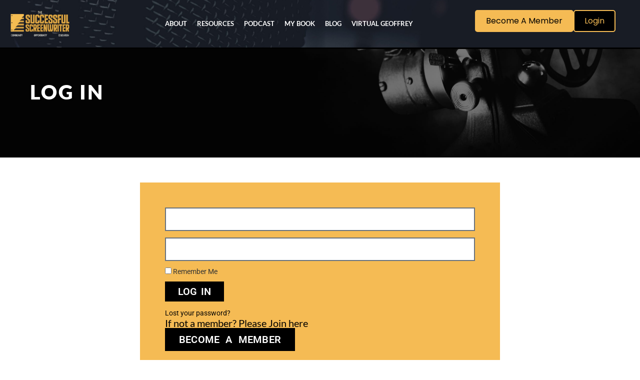

--- FILE ---
content_type: text/html; charset=UTF-8
request_url: https://thesuccessfulscreenwriter.com/log-in/?redirect_to=https%3A%2F%2Fthesuccessfulscreenwriter.com%2Flog-in%2F%3Fredirect_to%3Dhttps%253A%252F%252Fthesuccessfulscreenwriter.com%252Fmembership-account%252Fmembership-confirmation%252F
body_size: 112622
content:
<!doctype html>
<html lang="en-US">
<head>
	<meta charset="UTF-8">
	<meta name="viewport" content="width=device-width, initial-scale=1">
	<link rel="profile" href="https://gmpg.org/xfn/11">
	<title>Log In - The Successful Screenwriter</title>
<meta name="dc.title" content="Log In - The Successful Screenwriter">
<meta name="dc.description" content="If not a member? Please Join here Become a Member">
<meta name="dc.relation" content="https://thesuccessfulscreenwriter.com/log-in/">
<meta name="dc.source" content="https://thesuccessfulscreenwriter.com/">
<meta name="dc.language" content="en_US">
<meta name="description" content="If not a member? Please Join here Become a Member">
<meta name="robots" content="index, follow, max-snippet:-1, max-image-preview:large, max-video-preview:-1">
<link rel="canonical" href="https://thesuccessfulscreenwriter.com/log-in/">
<meta property="og:url" content="https://thesuccessfulscreenwriter.com/log-in/">
<meta property="og:site_name" content="The Successful Screenwriter">
<meta property="og:locale" content="en_US">
<meta property="og:type" content="article">
<meta property="article:author" content="https://www.facebook.com/thesuccessfulscreenwriter">
<meta property="article:publisher" content="https://www.facebook.com/thesuccessfulscreenwriter">
<meta property="og:title" content="Log In - The Successful Screenwriter">
<meta property="og:description" content="If not a member? Please Join here Become a Member">
<meta property="og:image" content="https://thesuccessfulscreenwriter.com/wp-content/uploads/2021/11/cropped-icon.png">
<meta property="og:image:secure_url" content="https://thesuccessfulscreenwriter.com/wp-content/uploads/2021/11/cropped-icon.png">
<meta property="og:image:width" content="512">
<meta property="og:image:height" content="512">
<meta name="twitter:card" content="summary">
<meta name="twitter:site" content="@screenwriterpod">
<meta name="twitter:creator" content="@screenwriterpod">
<meta name="twitter:title" content="Log In - The Successful Screenwriter">
<meta name="twitter:description" content="If not a member? Please Join here Become a Member">
<link rel='dns-prefetch' href='//www.google.com' />
<link rel="alternate" type="application/rss+xml" title="The Successful Screenwriter &raquo; Feed" href="https://thesuccessfulscreenwriter.com/feed/" />
<link rel="alternate" type="application/rss+xml" title="The Successful Screenwriter &raquo; Comments Feed" href="https://thesuccessfulscreenwriter.com/comments/feed/" />
<link rel="alternate" title="oEmbed (JSON)" type="application/json+oembed" href="https://thesuccessfulscreenwriter.com/wp-json/oembed/1.0/embed?url=https%3A%2F%2Fthesuccessfulscreenwriter.com%2Flog-in%2F" />
<link rel="alternate" title="oEmbed (XML)" type="text/xml+oembed" href="https://thesuccessfulscreenwriter.com/wp-json/oembed/1.0/embed?url=https%3A%2F%2Fthesuccessfulscreenwriter.com%2Flog-in%2F&#038;format=xml" />
<style id='wp-img-auto-sizes-contain-inline-css'>
img:is([sizes=auto i],[sizes^="auto," i]){contain-intrinsic-size:3000px 1500px}
/*# sourceURL=wp-img-auto-sizes-contain-inline-css */
</style>
<style id='wp-emoji-styles-inline-css'>

	img.wp-smiley, img.emoji {
		display: inline !important;
		border: none !important;
		box-shadow: none !important;
		height: 1em !important;
		width: 1em !important;
		margin: 0 0.07em !important;
		vertical-align: -0.1em !important;
		background: none !important;
		padding: 0 !important;
	}
/*# sourceURL=wp-emoji-styles-inline-css */
</style>
<style id='gutena-accordion-style-inline-css'>
.gutena-accordion-block{display:grid;row-gap:calc(var(--gutena--accordion-panel-spacing, 20)*1px)}.gutena-accordion-block>.gutena-accordion-block__panel{background-color:var(--gutena--accordion-panel-background-color);border:var(--gutena--accordion-panel-border);border-radius:var(--gutena--accordion-panel-border-radius);cursor:pointer;margin:0!important}.gutena-accordion-block>.gutena-accordion-block__panel>.gutena-accordion-block__panel-title{color:var(--gutena--accordion-panel-title-color);cursor:pointer;padding:var(--gutena--accordion-panel-padding,20px);transition:.4s}.gutena-accordion-block>.gutena-accordion-block__panel>.gutena-accordion-block__panel-title.editor{padding-bottom:0}.gutena-accordion-block>.gutena-accordion-block__panel>.gutena-accordion-block__panel-title>.gutena-accordion-block__panel-title-inner{align-items:center;-moz-column-gap:10px;column-gap:10px;display:flex;margin:0;padding:0}.gutena-accordion-block>.gutena-accordion-block__panel>.gutena-accordion-block__panel-title>.gutena-accordion-block__panel-title-inner div,.gutena-accordion-block>.gutena-accordion-block__panel>.gutena-accordion-block__panel-title>.gutena-accordion-block__panel-title-inner p{color:var(--gutena--accordion-panel-title-color,var(--wp--preset--color--tertiary))!important;font-family:var(--gutena--accordion-panel-title-font-family,var(--wp--custom--typography--font-family--secondary));font-size:var(--gutena--accordion-panel-title-font-size,var(--wp--custom--typography--font-size--p));font-style:var(--gutena--accordion-panel-title-font-style,inherit);font-weight:var(--gutena--accordion-panel-title-font-weight);line-height:var(--gutena--accordion-panel-title-line-height,var(--wp--custom--typography--line-height--p));text-transform:var(--gutena--accordion-panel-title-text-transform)}.gutena-accordion-block>.gutena-accordion-block__panel>.gutena-accordion-block__panel-title>.gutena-accordion-block__panel-title-inner>.trigger-plus-minus{align-items:center;display:flex;height:20px;justify-content:center;margin-left:auto;position:relative;width:20px}.gutena-accordion-block>.gutena-accordion-block__panel>.gutena-accordion-block__panel-title>.gutena-accordion-block__panel-title-inner>.trigger-plus-minus>.horizontal{background-color:#313233;height:2px;opacity:1;position:absolute;transform:rotate(-90deg);transition:all .2s ease-in-out;width:60%}.gutena-accordion-block>.gutena-accordion-block__panel>.gutena-accordion-block__panel-title>.gutena-accordion-block__panel-title-inner>.trigger-plus-minus>.vertical{background-color:#313233;height:60%;transform:rotate(-90deg);transition:all .2s ease-in-out;width:2px}.gutena-accordion-block>.gutena-accordion-block__panel>.gutena-accordion-block__panel-title>.gutena-accordion-block__panel-title-inner>.trigger-up-down{display:inline-block;height:1.1rem;margin-left:auto;position:relative;top:50%;transform:translateY(-50%);width:1.1rem}.gutena-accordion-block>.gutena-accordion-block__panel>.gutena-accordion-block__panel-title>.gutena-accordion-block__panel-title-inner>.trigger-up-down>.horizontal{background-color:#313233;bottom:0;display:inline-block;height:.1rem;left:0;position:absolute;transform:rotate(45deg);transition:all .2s ease;width:.66rem}.gutena-accordion-block>.gutena-accordion-block__panel>.gutena-accordion-block__panel-title>.gutena-accordion-block__panel-title-inner>.trigger-up-down>.vertical{background-color:#313233;bottom:0;display:inline-block;height:.1rem;position:absolute;right:0;transform:rotate(-45deg);transition:all .2s ease;width:.66rem}.gutena-accordion-block>.gutena-accordion-block__panel>.gutena-accordion-block__panel-title>.gutena-accordion-block__panel-title-inner h1{font-size:var(--gutena--accordion-panel-title-font-size,var(--wp--custom--typography--font-size--hone));line-height:var(--gutena--accordion-panel-title-line-height,var(--wp--custom--typography--line-height--hone))}.gutena-accordion-block>.gutena-accordion-block__panel>.gutena-accordion-block__panel-title>.gutena-accordion-block__panel-title-inner h1,.gutena-accordion-block>.gutena-accordion-block__panel>.gutena-accordion-block__panel-title>.gutena-accordion-block__panel-title-inner h2{color:var(--gutena--accordion-panel-title-color,var(--wp--preset--color--secondary))!important;font-family:var(--gutena--accordion-panel-title-font-family,var(--wp--custom--typography--font-family--primary));font-weight:var(--gutena--accordion-panel-title-font-weight,var(--wp--custom--typography--font-weight--semi-bold));text-transform:var(--gutena--accordion-panel-title-text-transform)}.gutena-accordion-block>.gutena-accordion-block__panel>.gutena-accordion-block__panel-title>.gutena-accordion-block__panel-title-inner h2{font-size:var(--gutena--accordion-panel-title-font-size,var(--wp--custom--typography--font-size--htwo));line-height:var(--gutena--accordion-panel-title-line-height,var(--wp--custom--typography--line-height--htwo))}.gutena-accordion-block>.gutena-accordion-block__panel>.gutena-accordion-block__panel-title>.gutena-accordion-block__panel-title-inner h3{font-size:var(--gutena--accordion-panel-title-font-size,var(--wp--custom--typography--font-size--hthree));line-height:var(--gutena--accordion-panel-title-line-height,var(--wp--custom--typography--line-height--hthree))}.gutena-accordion-block>.gutena-accordion-block__panel>.gutena-accordion-block__panel-title>.gutena-accordion-block__panel-title-inner h3,.gutena-accordion-block>.gutena-accordion-block__panel>.gutena-accordion-block__panel-title>.gutena-accordion-block__panel-title-inner h4{color:var(--gutena--accordion-panel-title-color,var(--wp--preset--color--secondary))!important;font-family:var(--gutena--accordion-panel-title-font-family,var(--wp--custom--typography--font-family--primary));font-weight:var(--gutena--accordion-panel-title-font-weight,var(--wp--custom--typography--font-weight--semi-bold));text-transform:var(--gutena--accordion-panel-title-text-transform)}.gutena-accordion-block>.gutena-accordion-block__panel>.gutena-accordion-block__panel-title>.gutena-accordion-block__panel-title-inner h4{font-size:var(--gutena--accordion-panel-title-font-size,var(--wp--custom--typography--font-size--hfour));line-height:var(--gutena--accordion-panel-title-line-height,var(--wp--custom--typography--line-height--hfour))}.gutena-accordion-block>.gutena-accordion-block__panel>.gutena-accordion-block__panel-title>.gutena-accordion-block__panel-title-inner h5{font-size:var(--gutena--accordion-panel-title-font-size,var(--wp--custom--typography--font-size--hfive));line-height:var(--gutena--accordion-panel-title-line-height,var(--wp--custom--typography--line-height--hfive))}.gutena-accordion-block>.gutena-accordion-block__panel>.gutena-accordion-block__panel-title>.gutena-accordion-block__panel-title-inner h5,.gutena-accordion-block>.gutena-accordion-block__panel>.gutena-accordion-block__panel-title>.gutena-accordion-block__panel-title-inner h6{color:var(--gutena--accordion-panel-title-color,var(--wp--preset--color--secondary))!important;font-family:var(--gutena--accordion-panel-title-font-family,var(--wp--custom--typography--font-family--primary));font-weight:var(--gutena--accordion-panel-title-font-weight,var(--wp--custom--typography--font-weight--semi-bold));text-transform:var(--gutena--accordion-panel-title-text-transform)}.gutena-accordion-block>.gutena-accordion-block__panel>.gutena-accordion-block__panel-title>.gutena-accordion-block__panel-title-inner h6{font-size:var(--gutena--accordion-panel-title-font-size,var(--wp--custom--typography--font-size--hsix));line-height:var(--gutena--accordion-panel-title-line-height,var(--wp--custom--typography--line-height--hsix))}.gutena-accordion-block>.gutena-accordion-block__panel>.gutena-accordion-block__panel-content{color:var(--gutena--accordion-panel-content-color,var(--wp--preset--color--tertiary));cursor:default;font-family:var(--gutena--accordion-panel-content-font-family,var(--wp--custom--typography--font-family--secondary));font-size:var(--gutena--accordion-panel-content-font-size,var(--wp--custom--typography--line-height--p));font-style:var(--gutena--accordion-panel-content-font-style);font-weight:var(--gutena--accordion-panel-content-font-weight);line-height:var(--gutena--accordion-panel-content-line-height,var(--wp--custom--typography--line-height--p));text-transform:var(--gutena--accordion-panel-content-text-transform)}.gutena-accordion-block>.gutena-accordion-block__panel>.gutena-accordion-block__panel-content .wp-block-image:last-of-type,.gutena-accordion-block>.gutena-accordion-block__panel>.gutena-accordion-block__panel-content figcaption:last-of-type{margin-bottom:0}.gutena-accordion-block>.gutena-accordion-block__panel>.gutena-accordion-block__panel-content:not(.editor){max-height:0;overflow:hidden;transition:max-height .2s ease-out}.gutena-accordion-block>.gutena-accordion-block__panel>.gutena-accordion-block__panel-content>.gutena-accordion-block__panel-content-inner{margin-top:calc(var(--gutena--accordion-panel-title-content-spacing)*1px);padding:var(--gutena--accordion-panel-padding,20px);padding-top:0}.gutena-accordion-block>.gutena-accordion-block__panel>.gutena-accordion-block__panel-content>.gutena-accordion-block__panel-content-inner>:last-child{margin-bottom:0}.gutena-accordion-block>.gutena-accordion-block__panel.active>.gutena-accordion-block__panel-title{padding-bottom:0}.gutena-accordion-block>.gutena-accordion-block__panel.active>.gutena-accordion-block__panel-title>.gutena-accordion-block__panel-title-inner>.trigger-plus-minus>.horizontal{opacity:0;transform:rotate(90deg)}.gutena-accordion-block>.gutena-accordion-block__panel.active>.gutena-accordion-block__panel-title>.gutena-accordion-block__panel-title-inner>.trigger-plus-minus>.vertical{transform:rotate(90deg)}.gutena-accordion-block>.gutena-accordion-block__panel.active>.gutena-accordion-block__panel-title>.gutena-accordion-block__panel-title-inner>.trigger-up-down>.horizontal{transform:rotate(-45deg)}.gutena-accordion-block>.gutena-accordion-block__panel.active>.gutena-accordion-block__panel-title>.gutena-accordion-block__panel-title-inner>.trigger-up-down>.vertical{transform:rotate(45deg)}

/*# sourceURL=https://thesuccessfulscreenwriter.com/wp-content/plugins/gutena-accordion/build/style-index.css */
</style>
<style id='psb-parallax-style-inline-css'>
.dashicons{font-family:dashicons!important}.wp-block-psb-parallax a{text-decoration:none}.wp-block-psb-parallax *{box-sizing:border-box}.wp-block-psb-parallax .psbParallaxImg{height:1920px;left:50%;pointer-events:none;position:absolute;top:0;transform:translate(-50%);width:100%;z-index:0}.wp-block-psb-parallax .psbParallaxSection{color:#fff;display:flex;flex-direction:column;height:100%;max-height:100%;width:100%;z-index:1}.wp-block-psb-parallax .psbParallaxSection *{z-index:1}.wp-block-psb-parallax .psbParallaxSection .block-editor-block-list__layout>*,.wp-block-psb-parallax .psbParallaxSection p{max-width:100%}.wp-block-psb-parallax .BPBlurEffectParallax{box-sizing:border-box}.wp-block-psb-parallax .BPBlurEffectParallax .hero{align-items:center;color:#fff;display:flex;justify-content:center;overflow:hidden!important;position:relative}.wp-block-psb-parallax .BPBlurEffectParallax .hero .hero-content{z-index:10}.wp-block-psb-parallax .BPBlurEffectParallax .hero:before{content:"";height:100%;left:0;position:absolute;top:0;width:100%;z-index:1}.wp-block-psb-parallax .BPBlurEffectParallax .hero-bg{background-position:50%;background-size:cover;height:100%;left:0;position:absolute;top:0;transition:filter .3s ease-out;width:100%;will-change:transform,filter}.wp-block-psb-parallax .BPVerticalParallax{position:relative}.wp-block-psb-parallax .BPVerticalParallax .parallax-item{align-items:center;background-attachment:fixed!important;color:#fff;display:flex;justify-content:center}@media(min-width:641px)and (max-width:1024px){.wp-block-psb-parallax .BPVerticalParallax .parallax-item .text-cont{width:80%}}@media(max-width:480px){.wp-block-psb-parallax .BPVerticalParallax .parallax-item .text-cont{padding:0 16px;width:100%}}.wp-block-psb-parallax .bpParticleParallax{position:relative}.wp-block-psb-parallax .bpParticleParallax *{box-sizing:border-box}.wp-block-psb-parallax .bpParticleParallax .hero-container{align-items:center;color:#fff;display:flex;justify-content:center;overflow:hidden;position:relative}.wp-block-psb-parallax .bpParticleParallax canvas#particles-canvas{inset:0;position:absolute;z-index:0}.wp-block-psb-parallax .bpParticleParallax .hero-content{height:100%;position:relative;transition:transform .1s ease-out;will-change:transform;z-index:1}.wp-block-psb-parallax .bpParticleParallax .floating-cube{height:150px;position:absolute;transform-style:preserve-3d;width:150px}.wp-block-psb-parallax .bpParticleParallax .face{-webkit-backdrop-filter:blur(2px);backdrop-filter:blur(2px);background:rgba(34,211,238,.05);border:1px solid hsla(0,0%,100%,.11);height:150px;position:absolute;width:150px}.wp-block-psb-parallax .bpParticleParallax .front{transform:translateZ(75px)}.wp-block-psb-parallax .bpParticleParallax .back{transform:rotateY(180deg) translateZ(75px)}.wp-block-psb-parallax .bpParticleParallax .right{transform:rotateY(90deg) translateZ(75px)}.wp-block-psb-parallax .bpParticleParallax .left{transform:rotateY(-90deg) translateZ(75px)}.wp-block-psb-parallax .bpParticleParallax .top{transform:rotateX(90deg) translateZ(75px)}.wp-block-psb-parallax .bpParticleParallax .bottom{transform:rotateX(-90deg) translateZ(75px)}.wp-block-psb-parallax .bplThreeImageParallax{position:relative}.wp-block-psb-parallax .bplThreeImageParallax *{box-sizing:border-box}.wp-block-psb-parallax .bplThreeImageParallax .parallax-hero{align-items:center;background:#fff;color:#fff;display:flex;height:100vh;justify-content:center;overflow:hidden;position:relative;width:100%}.wp-block-psb-parallax .bplThreeImageParallax .bg-layer{inset:0;position:absolute;z-index:0}.wp-block-psb-parallax .bplThreeImageParallax .bg-top{clip-path:polygon(0 0,100% 0,100% 100%,0 70%)}.wp-block-psb-parallax .bplThreeImageParallax .bg-bottom{clip-path:polygon(0 65%,100% 95%,100% 100%,0 100%)}.wp-block-psb-parallax .bplThreeImageParallax .hero-content{align-items:center;display:flex;height:100%;justify-content:center;position:relative;transition:transform .1s ease-out;width:100%;will-change:transform;z-index:10}.wp-block-psb-parallax .bplThreeImageParallax #leaves-container svg{position:absolute;z-index:0}.wp-block-psb-parallax .bpl-psb-view-update-modal{align-items:center;-webkit-backdrop-filter:blur(4px);backdrop-filter:blur(4px);background:rgba(0,0,0,.45);display:flex;inset:0;justify-content:center;position:absolute!important;z-index:120}.wp-block-psb-parallax .bpl-psb-view-update-modal .container{align-items:center;animation:fadeIn .3s ease;background-color:#fff;border-radius:16px;box-shadow:0 10px 30px rgba(0,0,0,.2);display:flex;flex-direction:column;justify-content:center;padding:24px;text-align:center;width:420px}.wp-block-psb-parallax .bpl-psb-view-update-modal .container .heading{color:#111;font-size:18px;font-weight:600;line-height:1.5;margin-bottom:20px}.wp-block-psb-parallax .bpl-psb-view-update-modal .container .heading span{color:#0ea5e9}.wp-block-psb-parallax .bpl-psb-view-update-modal .container .btn{background:linear-gradient(90deg,#0ea5e9,#0284c7);border:none;border-radius:8px;color:#fff;cursor:pointer;font-size:16px;font-weight:600;padding:14px 28px;transition:transform .2s ease,background .2s ease}.wp-block-psb-parallax .bpl-psb-view-update-modal .container .btn:hover{background:linear-gradient(90deg,#0284c7,#0ea5e9);transform:translateY(-2px)}

/*# sourceURL=https://thesuccessfulscreenwriter.com/wp-content/plugins/parallax-section/build/view.css */
</style>
<style id='outermost-social-sharing-style-inline-css'>
.wp-block-outermost-social-sharing{align-items:flex-start;background:none;box-sizing:border-box;margin-left:0;padding-left:0;padding-right:0;text-indent:0}.wp-block-outermost-social-sharing .outermost-social-sharing-link a,.wp-block-outermost-social-sharing .outermost-social-sharing-link a:hover{border-bottom:0;box-shadow:none;text-decoration:none}.wp-block-outermost-social-sharing .outermost-social-sharing-link a{padding:.25em}.wp-block-outermost-social-sharing .outermost-social-sharing-link svg{height:1em;width:1em}.wp-block-outermost-social-sharing .outermost-social-sharing-link span:not(.screen-reader-text){font-size:.65em;margin-left:.5em;margin-right:.5em}.wp-block-outermost-social-sharing.has-small-icon-size{font-size:16px}.wp-block-outermost-social-sharing,.wp-block-outermost-social-sharing.has-normal-icon-size{font-size:24px}.wp-block-outermost-social-sharing.has-large-icon-size{font-size:36px}.wp-block-outermost-social-sharing.has-huge-icon-size{font-size:48px}.wp-block-outermost-social-sharing.aligncenter{display:flex;justify-content:center}.wp-block-outermost-social-sharing.alignright{justify-content:flex-end}.wp-block-outermost-social-sharing-link{border-radius:9999px;display:block;height:auto;transition:transform .1s ease}.wp-block-outermost-social-sharing-link a{align-items:center;display:flex;line-height:0;transition:transform .1s ease}.wp-block-outermost-social-sharing-link:hover{transform:scale(1.1)}.wp-block-outermost-social-sharing .wp-block-outermost-social-sharing-link .wp-block-outermost-social-sharing-link-anchor,.wp-block-outermost-social-sharing .wp-block-outermost-social-sharing-link .wp-block-outermost-social-sharing-link-anchor svg,.wp-block-outermost-social-sharing .wp-block-outermost-social-sharing-link .wp-block-outermost-social-sharing-link-anchor:active,.wp-block-outermost-social-sharing .wp-block-outermost-social-sharing-link .wp-block-outermost-social-sharing-link-anchor:hover,.wp-block-outermost-social-sharing .wp-block-outermost-social-sharing-link .wp-block-outermost-social-sharing-link-anchor:visited{color:currentColor;fill:currentColor}.wp-block-outermost-social-sharing:not(.is-style-logos-only) .outermost-social-sharing-link{background-color:#f0f0f0;color:#444}.wp-block-outermost-social-sharing:not(.is-style-logos-only) .outermost-social-sharing-link-bluesky{background-color:#1083fe;color:#fff}.wp-block-outermost-social-sharing:not(.is-style-logos-only) .outermost-social-sharing-link-facebook{background-color:#1877f2;color:#fff}.wp-block-outermost-social-sharing:not(.is-style-logos-only) .outermost-social-sharing-link-flipboard{background-color:#e12828;color:#fff}.wp-block-outermost-social-sharing:not(.is-style-logos-only) .outermost-social-sharing-link-line{background-color:#06c755;color:#fff}.wp-block-outermost-social-sharing:not(.is-style-logos-only) .outermost-social-sharing-link-linkedin{background-color:#0a66c2;color:#fff}.wp-block-outermost-social-sharing:not(.is-style-logos-only) .outermost-social-sharing-link-pinterest{background-color:#bd081c;color:#fff}.wp-block-outermost-social-sharing:not(.is-style-logos-only) .outermost-social-sharing-link-pocket{background-color:#ef4056;color:#fff}.wp-block-outermost-social-sharing:not(.is-style-logos-only) .outermost-social-sharing-link-reddit{background-color:#ff4500;color:#fff}.wp-block-outermost-social-sharing:not(.is-style-logos-only) .outermost-social-sharing-link-skype{background-color:#0078ca;color:#fff}.wp-block-outermost-social-sharing:not(.is-style-logos-only) .outermost-social-sharing-link-telegram{background-color:#229ed9;color:#fff}.wp-block-outermost-social-sharing:not(.is-style-logos-only) .outermost-social-sharing-link-threads{background-color:#000;color:#fff}.wp-block-outermost-social-sharing:not(.is-style-logos-only) .outermost-social-sharing-link-tumblr{background-color:#011935;color:#fff}.wp-block-outermost-social-sharing:not(.is-style-logos-only) .outermost-social-sharing-link-viber{background-color:#665ca7;color:#fff}.wp-block-outermost-social-sharing:not(.is-style-logos-only) .outermost-social-sharing-link-whatsapp{background-color:#25d366;color:#fff}.wp-block-outermost-social-sharing:not(.is-style-logos-only) .outermost-social-sharing-link-x{background-color:#000;color:#fff}.wp-block-outermost-social-sharing.is-style-logos-only .outermost-social-sharing-link{background:none}.wp-block-outermost-social-sharing.is-style-logos-only .outermost-social-sharing-link a{padding:0}.wp-block-outermost-social-sharing.is-style-logos-only .outermost-social-sharing-link svg{height:1.25em;width:1.25em}.wp-block-outermost-social-sharing.is-style-logos-only .outermost-social-sharing-link{color:#444}.wp-block-outermost-social-sharing.is-style-logos-only .outermost-social-sharing-link-bluesky{color:#1083fe}.wp-block-outermost-social-sharing.is-style-logos-only .outermost-social-sharing-link-facebook{color:#1877f2}.wp-block-outermost-social-sharing.is-style-logos-only .outermost-social-sharing-link-flipboard{color:#e12828}.wp-block-outermost-social-sharing.is-style-logos-only .outermost-social-sharing-link-line{color:#06c755}.wp-block-outermost-social-sharing.is-style-logos-only .outermost-social-sharing-link-linkedin{color:#0a66c2}.wp-block-outermost-social-sharing.is-style-logos-only .outermost-social-sharing-link-pinterest{color:#bd081c}.wp-block-outermost-social-sharing.is-style-logos-only .outermost-social-sharing-link-pocket{color:#ef4056}.wp-block-outermost-social-sharing.is-style-logos-only .outermost-social-sharing-link-reddit{color:#ff4500}.wp-block-outermost-social-sharing.is-style-logos-only .outermost-social-sharing-link-skype{color:#0078ca}.wp-block-outermost-social-sharing.is-style-logos-only .outermost-social-sharing-link-telegram{color:#229ed9}.wp-block-outermost-social-sharing.is-style-logos-only .outermost-social-sharing-link-threads{color:#000}.wp-block-outermost-social-sharing.is-style-logos-only .outermost-social-sharing-link-tumblr{color:#011935}.wp-block-outermost-social-sharing.is-style-logos-only .outermost-social-sharing-link-twitter{color:#1da1f2}.wp-block-outermost-social-sharing.is-style-logos-only .outermost-social-sharing-link-viber{color:#665ca7}.wp-block-outermost-social-sharing.is-style-logos-only .outermost-social-sharing-link-whatsapp{color:#25d366}.wp-block-outermost-social-sharing.is-style-logos-only .outermost-social-sharing-link-x{color:#000}.wp-block-outermost-social-sharing.is-style-pill-shape .outermost-social-sharing-link{width:auto}.wp-block-outermost-social-sharing.is-style-pill-shape .outermost-social-sharing-link a{padding-left:.6666666667em;padding-right:.6666666667em}.wp-block-post-template.is-flex-container .wp-block-outermost-social-sharing li{width:auto}

/*# sourceURL=https://thesuccessfulscreenwriter.com/wp-content/plugins/social-sharing-block/build/social-sharing/style-index.css */
</style>
<style id='wpseopress-local-business-style-inline-css'>
span.wp-block-wpseopress-local-business-field{margin-right:8px}

/*# sourceURL=https://thesuccessfulscreenwriter.com/wp-content/plugins/wp-seopress-pro/public/editor/blocks/local-business/style-index.css */
</style>
<style id='global-styles-inline-css'>
:root{--wp--preset--aspect-ratio--square: 1;--wp--preset--aspect-ratio--4-3: 4/3;--wp--preset--aspect-ratio--3-4: 3/4;--wp--preset--aspect-ratio--3-2: 3/2;--wp--preset--aspect-ratio--2-3: 2/3;--wp--preset--aspect-ratio--16-9: 16/9;--wp--preset--aspect-ratio--9-16: 9/16;--wp--preset--color--black: #000000;--wp--preset--color--cyan-bluish-gray: #abb8c3;--wp--preset--color--white: #ffffff;--wp--preset--color--pale-pink: #f78da7;--wp--preset--color--vivid-red: #cf2e2e;--wp--preset--color--luminous-vivid-orange: #ff6900;--wp--preset--color--luminous-vivid-amber: #fcb900;--wp--preset--color--light-green-cyan: #7bdcb5;--wp--preset--color--vivid-green-cyan: #00d084;--wp--preset--color--pale-cyan-blue: #8ed1fc;--wp--preset--color--vivid-cyan-blue: #0693e3;--wp--preset--color--vivid-purple: #9b51e0;--wp--preset--gradient--vivid-cyan-blue-to-vivid-purple: linear-gradient(135deg,rgb(6,147,227) 0%,rgb(155,81,224) 100%);--wp--preset--gradient--light-green-cyan-to-vivid-green-cyan: linear-gradient(135deg,rgb(122,220,180) 0%,rgb(0,208,130) 100%);--wp--preset--gradient--luminous-vivid-amber-to-luminous-vivid-orange: linear-gradient(135deg,rgb(252,185,0) 0%,rgb(255,105,0) 100%);--wp--preset--gradient--luminous-vivid-orange-to-vivid-red: linear-gradient(135deg,rgb(255,105,0) 0%,rgb(207,46,46) 100%);--wp--preset--gradient--very-light-gray-to-cyan-bluish-gray: linear-gradient(135deg,rgb(238,238,238) 0%,rgb(169,184,195) 100%);--wp--preset--gradient--cool-to-warm-spectrum: linear-gradient(135deg,rgb(74,234,220) 0%,rgb(151,120,209) 20%,rgb(207,42,186) 40%,rgb(238,44,130) 60%,rgb(251,105,98) 80%,rgb(254,248,76) 100%);--wp--preset--gradient--blush-light-purple: linear-gradient(135deg,rgb(255,206,236) 0%,rgb(152,150,240) 100%);--wp--preset--gradient--blush-bordeaux: linear-gradient(135deg,rgb(254,205,165) 0%,rgb(254,45,45) 50%,rgb(107,0,62) 100%);--wp--preset--gradient--luminous-dusk: linear-gradient(135deg,rgb(255,203,112) 0%,rgb(199,81,192) 50%,rgb(65,88,208) 100%);--wp--preset--gradient--pale-ocean: linear-gradient(135deg,rgb(255,245,203) 0%,rgb(182,227,212) 50%,rgb(51,167,181) 100%);--wp--preset--gradient--electric-grass: linear-gradient(135deg,rgb(202,248,128) 0%,rgb(113,206,126) 100%);--wp--preset--gradient--midnight: linear-gradient(135deg,rgb(2,3,129) 0%,rgb(40,116,252) 100%);--wp--preset--font-size--small: 13px;--wp--preset--font-size--medium: 20px;--wp--preset--font-size--large: 36px;--wp--preset--font-size--x-large: 42px;--wp--preset--spacing--20: 0.44rem;--wp--preset--spacing--30: 0.67rem;--wp--preset--spacing--40: 1rem;--wp--preset--spacing--50: 1.5rem;--wp--preset--spacing--60: 2.25rem;--wp--preset--spacing--70: 3.38rem;--wp--preset--spacing--80: 5.06rem;--wp--preset--shadow--natural: 6px 6px 9px rgba(0, 0, 0, 0.2);--wp--preset--shadow--deep: 12px 12px 50px rgba(0, 0, 0, 0.4);--wp--preset--shadow--sharp: 6px 6px 0px rgba(0, 0, 0, 0.2);--wp--preset--shadow--outlined: 6px 6px 0px -3px rgb(255, 255, 255), 6px 6px rgb(0, 0, 0);--wp--preset--shadow--crisp: 6px 6px 0px rgb(0, 0, 0);}:root { --wp--style--global--content-size: 800px;--wp--style--global--wide-size: 1200px; }:where(body) { margin: 0; }.wp-site-blocks > .alignleft { float: left; margin-right: 2em; }.wp-site-blocks > .alignright { float: right; margin-left: 2em; }.wp-site-blocks > .aligncenter { justify-content: center; margin-left: auto; margin-right: auto; }:where(.wp-site-blocks) > * { margin-block-start: 24px; margin-block-end: 0; }:where(.wp-site-blocks) > :first-child { margin-block-start: 0; }:where(.wp-site-blocks) > :last-child { margin-block-end: 0; }:root { --wp--style--block-gap: 24px; }:root :where(.is-layout-flow) > :first-child{margin-block-start: 0;}:root :where(.is-layout-flow) > :last-child{margin-block-end: 0;}:root :where(.is-layout-flow) > *{margin-block-start: 24px;margin-block-end: 0;}:root :where(.is-layout-constrained) > :first-child{margin-block-start: 0;}:root :where(.is-layout-constrained) > :last-child{margin-block-end: 0;}:root :where(.is-layout-constrained) > *{margin-block-start: 24px;margin-block-end: 0;}:root :where(.is-layout-flex){gap: 24px;}:root :where(.is-layout-grid){gap: 24px;}.is-layout-flow > .alignleft{float: left;margin-inline-start: 0;margin-inline-end: 2em;}.is-layout-flow > .alignright{float: right;margin-inline-start: 2em;margin-inline-end: 0;}.is-layout-flow > .aligncenter{margin-left: auto !important;margin-right: auto !important;}.is-layout-constrained > .alignleft{float: left;margin-inline-start: 0;margin-inline-end: 2em;}.is-layout-constrained > .alignright{float: right;margin-inline-start: 2em;margin-inline-end: 0;}.is-layout-constrained > .aligncenter{margin-left: auto !important;margin-right: auto !important;}.is-layout-constrained > :where(:not(.alignleft):not(.alignright):not(.alignfull)){max-width: var(--wp--style--global--content-size);margin-left: auto !important;margin-right: auto !important;}.is-layout-constrained > .alignwide{max-width: var(--wp--style--global--wide-size);}body .is-layout-flex{display: flex;}.is-layout-flex{flex-wrap: wrap;align-items: center;}.is-layout-flex > :is(*, div){margin: 0;}body .is-layout-grid{display: grid;}.is-layout-grid > :is(*, div){margin: 0;}body{padding-top: 0px;padding-right: 0px;padding-bottom: 0px;padding-left: 0px;}a:where(:not(.wp-element-button)){text-decoration: underline;}:root :where(.wp-element-button, .wp-block-button__link){background-color: #32373c;border-width: 0;color: #fff;font-family: inherit;font-size: inherit;font-style: inherit;font-weight: inherit;letter-spacing: inherit;line-height: inherit;padding-top: calc(0.667em + 2px);padding-right: calc(1.333em + 2px);padding-bottom: calc(0.667em + 2px);padding-left: calc(1.333em + 2px);text-decoration: none;text-transform: inherit;}.has-black-color{color: var(--wp--preset--color--black) !important;}.has-cyan-bluish-gray-color{color: var(--wp--preset--color--cyan-bluish-gray) !important;}.has-white-color{color: var(--wp--preset--color--white) !important;}.has-pale-pink-color{color: var(--wp--preset--color--pale-pink) !important;}.has-vivid-red-color{color: var(--wp--preset--color--vivid-red) !important;}.has-luminous-vivid-orange-color{color: var(--wp--preset--color--luminous-vivid-orange) !important;}.has-luminous-vivid-amber-color{color: var(--wp--preset--color--luminous-vivid-amber) !important;}.has-light-green-cyan-color{color: var(--wp--preset--color--light-green-cyan) !important;}.has-vivid-green-cyan-color{color: var(--wp--preset--color--vivid-green-cyan) !important;}.has-pale-cyan-blue-color{color: var(--wp--preset--color--pale-cyan-blue) !important;}.has-vivid-cyan-blue-color{color: var(--wp--preset--color--vivid-cyan-blue) !important;}.has-vivid-purple-color{color: var(--wp--preset--color--vivid-purple) !important;}.has-black-background-color{background-color: var(--wp--preset--color--black) !important;}.has-cyan-bluish-gray-background-color{background-color: var(--wp--preset--color--cyan-bluish-gray) !important;}.has-white-background-color{background-color: var(--wp--preset--color--white) !important;}.has-pale-pink-background-color{background-color: var(--wp--preset--color--pale-pink) !important;}.has-vivid-red-background-color{background-color: var(--wp--preset--color--vivid-red) !important;}.has-luminous-vivid-orange-background-color{background-color: var(--wp--preset--color--luminous-vivid-orange) !important;}.has-luminous-vivid-amber-background-color{background-color: var(--wp--preset--color--luminous-vivid-amber) !important;}.has-light-green-cyan-background-color{background-color: var(--wp--preset--color--light-green-cyan) !important;}.has-vivid-green-cyan-background-color{background-color: var(--wp--preset--color--vivid-green-cyan) !important;}.has-pale-cyan-blue-background-color{background-color: var(--wp--preset--color--pale-cyan-blue) !important;}.has-vivid-cyan-blue-background-color{background-color: var(--wp--preset--color--vivid-cyan-blue) !important;}.has-vivid-purple-background-color{background-color: var(--wp--preset--color--vivid-purple) !important;}.has-black-border-color{border-color: var(--wp--preset--color--black) !important;}.has-cyan-bluish-gray-border-color{border-color: var(--wp--preset--color--cyan-bluish-gray) !important;}.has-white-border-color{border-color: var(--wp--preset--color--white) !important;}.has-pale-pink-border-color{border-color: var(--wp--preset--color--pale-pink) !important;}.has-vivid-red-border-color{border-color: var(--wp--preset--color--vivid-red) !important;}.has-luminous-vivid-orange-border-color{border-color: var(--wp--preset--color--luminous-vivid-orange) !important;}.has-luminous-vivid-amber-border-color{border-color: var(--wp--preset--color--luminous-vivid-amber) !important;}.has-light-green-cyan-border-color{border-color: var(--wp--preset--color--light-green-cyan) !important;}.has-vivid-green-cyan-border-color{border-color: var(--wp--preset--color--vivid-green-cyan) !important;}.has-pale-cyan-blue-border-color{border-color: var(--wp--preset--color--pale-cyan-blue) !important;}.has-vivid-cyan-blue-border-color{border-color: var(--wp--preset--color--vivid-cyan-blue) !important;}.has-vivid-purple-border-color{border-color: var(--wp--preset--color--vivid-purple) !important;}.has-vivid-cyan-blue-to-vivid-purple-gradient-background{background: var(--wp--preset--gradient--vivid-cyan-blue-to-vivid-purple) !important;}.has-light-green-cyan-to-vivid-green-cyan-gradient-background{background: var(--wp--preset--gradient--light-green-cyan-to-vivid-green-cyan) !important;}.has-luminous-vivid-amber-to-luminous-vivid-orange-gradient-background{background: var(--wp--preset--gradient--luminous-vivid-amber-to-luminous-vivid-orange) !important;}.has-luminous-vivid-orange-to-vivid-red-gradient-background{background: var(--wp--preset--gradient--luminous-vivid-orange-to-vivid-red) !important;}.has-very-light-gray-to-cyan-bluish-gray-gradient-background{background: var(--wp--preset--gradient--very-light-gray-to-cyan-bluish-gray) !important;}.has-cool-to-warm-spectrum-gradient-background{background: var(--wp--preset--gradient--cool-to-warm-spectrum) !important;}.has-blush-light-purple-gradient-background{background: var(--wp--preset--gradient--blush-light-purple) !important;}.has-blush-bordeaux-gradient-background{background: var(--wp--preset--gradient--blush-bordeaux) !important;}.has-luminous-dusk-gradient-background{background: var(--wp--preset--gradient--luminous-dusk) !important;}.has-pale-ocean-gradient-background{background: var(--wp--preset--gradient--pale-ocean) !important;}.has-electric-grass-gradient-background{background: var(--wp--preset--gradient--electric-grass) !important;}.has-midnight-gradient-background{background: var(--wp--preset--gradient--midnight) !important;}.has-small-font-size{font-size: var(--wp--preset--font-size--small) !important;}.has-medium-font-size{font-size: var(--wp--preset--font-size--medium) !important;}.has-large-font-size{font-size: var(--wp--preset--font-size--large) !important;}.has-x-large-font-size{font-size: var(--wp--preset--font-size--x-large) !important;}
:root :where(.wp-block-pullquote){font-size: 1.5em;line-height: 1.6;}
/*# sourceURL=global-styles-inline-css */
</style>
<link rel='stylesheet' id='pmpro_frontend_base-css' href='https://thesuccessfulscreenwriter.com/wp-content/plugins/paid-memberships-pro/css/frontend/base.css?ver=3.6.3' media='all' />
<link rel='stylesheet' id='pmpro_frontend_variation_1-css' href='https://thesuccessfulscreenwriter.com/wp-content/plugins/paid-memberships-pro/css/frontend/variation_1.css?ver=3.6.3' media='all' />
<link rel='stylesheet' id='pmpro-advanced-levels-styles-css' href='https://thesuccessfulscreenwriter.com/wp-content/plugins/pmpro-advanced-levels-shortcode/css/pmpro-advanced-levels.css?ver=6.9' media='all' />
<link rel='stylesheet' id='geoff-style-9821-css' href='https://thesuccessfulscreenwriter.com/wp-content/plugins/screenwriter-ai-help-v3.4-unique/style-9821.css?ver=6.9' media='all' />
<link rel='stylesheet' id='table-addons-for-elementor-css' href='https://thesuccessfulscreenwriter.com/wp-content/plugins/table-addons-for-elementor/public/css/table-addons-for-elementor-public.css?ver=2.1.5' media='all' />
<link rel='stylesheet' id='woocommerce-layout-css' href='https://thesuccessfulscreenwriter.com/wp-content/plugins/woocommerce/assets/css/woocommerce-layout.css?ver=10.4.3' media='all' />
<link rel='stylesheet' id='woocommerce-smallscreen-css' href='https://thesuccessfulscreenwriter.com/wp-content/plugins/woocommerce/assets/css/woocommerce-smallscreen.css?ver=10.4.3' media='only screen and (max-width: 768px)' />
<link rel='stylesheet' id='woocommerce-general-css' href='https://thesuccessfulscreenwriter.com/wp-content/plugins/woocommerce/assets/css/woocommerce.css?ver=10.4.3' media='all' />
<style id='woocommerce-inline-inline-css'>
.woocommerce form .form-row .required { visibility: visible; }
/*# sourceURL=woocommerce-inline-inline-css */
</style>
<link rel='stylesheet' id='hello-elementor-css' href='https://thesuccessfulscreenwriter.com/wp-content/themes/hello-elementor/assets/css/reset.css?ver=3.4.5' media='all' />
<link rel='stylesheet' id='hello-elementor-theme-style-css' href='https://thesuccessfulscreenwriter.com/wp-content/themes/hello-elementor/assets/css/theme.css?ver=3.4.5' media='all' />
<link rel='stylesheet' id='hello-elementor-header-footer-css' href='https://thesuccessfulscreenwriter.com/wp-content/themes/hello-elementor/assets/css/header-footer.css?ver=3.4.5' media='all' />
<link rel='stylesheet' id='elementor-frontend-css' href='https://thesuccessfulscreenwriter.com/wp-content/uploads/elementor/css/custom-frontend.min.css?ver=1768371574' media='all' />
<link rel='stylesheet' id='elementor-post-8216-css' href='https://thesuccessfulscreenwriter.com/wp-content/uploads/elementor/css/post-8216.css?ver=1768371575' media='all' />
<link rel='stylesheet' id='wpforo-font-awesome-css' href='https://thesuccessfulscreenwriter.com/wp-content/plugins/wpforo/assets/css/font-awesome/css/fontawesome-all.min.css?ver=6.1.1' media='all' />
<link rel='stylesheet' id='wpforo-widgets-css' href='https://thesuccessfulscreenwriter.com/wp-content/plugins/wpforo/themes/2022/widgets.css?ver=2.4.13' media='all' />
<link rel='stylesheet' id='widget-image-css' href='https://thesuccessfulscreenwriter.com/wp-content/plugins/elementor/assets/css/widget-image.min.css?ver=3.34.1' media='all' />
<link rel='stylesheet' id='widget-nav-menu-css' href='https://thesuccessfulscreenwriter.com/wp-content/uploads/elementor/css/custom-pro-widget-nav-menu.min.css?ver=1768371574' media='all' />
<link rel='stylesheet' id='e-sticky-css' href='https://thesuccessfulscreenwriter.com/wp-content/plugins/pro-elements/assets/css/modules/sticky.min.css?ver=3.33.2' media='all' />
<link rel='stylesheet' id='widget-heading-css' href='https://thesuccessfulscreenwriter.com/wp-content/plugins/elementor/assets/css/widget-heading.min.css?ver=3.34.1' media='all' />
<link rel='stylesheet' id='widget-icon-list-css' href='https://thesuccessfulscreenwriter.com/wp-content/uploads/elementor/css/custom-widget-icon-list.min.css?ver=1768371574' media='all' />
<link rel='stylesheet' id='widget-social-icons-css' href='https://thesuccessfulscreenwriter.com/wp-content/plugins/elementor/assets/css/widget-social-icons.min.css?ver=3.34.1' media='all' />
<link rel='stylesheet' id='e-apple-webkit-css' href='https://thesuccessfulscreenwriter.com/wp-content/uploads/elementor/css/custom-apple-webkit.min.css?ver=1768371574' media='all' />
<link rel='stylesheet' id='elementor-icons-css' href='https://thesuccessfulscreenwriter.com/wp-content/plugins/elementor/assets/lib/eicons/css/elementor-icons.min.css?ver=5.45.0' media='all' />
<link rel='stylesheet' id='widget-login-css' href='https://thesuccessfulscreenwriter.com/wp-content/plugins/pro-elements/assets/css/widget-login.min.css?ver=3.33.2' media='all' />
<link rel='stylesheet' id='widget-form-css' href='https://thesuccessfulscreenwriter.com/wp-content/plugins/pro-elements/assets/css/widget-form.min.css?ver=3.33.2' media='all' />
<link rel='stylesheet' id='elementor-post-7244-css' href='https://thesuccessfulscreenwriter.com/wp-content/uploads/elementor/css/post-7244.css?ver=1768375316' media='all' />
<link rel='stylesheet' id='elementor-post-68568-css' href='https://thesuccessfulscreenwriter.com/wp-content/uploads/elementor/css/post-68568.css?ver=1768371576' media='all' />
<link rel='stylesheet' id='elementor-post-68594-css' href='https://thesuccessfulscreenwriter.com/wp-content/uploads/elementor/css/post-68594.css?ver=1768371576' media='all' />
<link rel='stylesheet' id='wpfucf-frontend-css-css' href='https://thesuccessfulscreenwriter.com/wp-content/plugins/wpforo-user-custom-fields/assets/css/frontend.css?ver=6.9' media='all' />
<link rel='stylesheet' id='yith_wapo_front-css' href='https://thesuccessfulscreenwriter.com/wp-content/plugins/yith-woocommerce-product-add-ons/assets/css/front.css?ver=4.26.0' media='all' />
<style id='yith_wapo_front-inline-css'>
:root{--yith-wapo-required-option-color:#AF2323;--yith-wapo-checkbox-style:50%;--yith-wapo-color-swatch-style:2px;--yith-wapo-label-font-size:16px;--yith-wapo-description-font-size:12px;--yith-wapo-color-swatch-size:40px;--yith-wapo-block-padding:0px 0px 0px 0px ;--yith-wapo-block-background-color:#ffffff;--yith-wapo-accent-color-color:#03bfac;--yith-wapo-form-border-color-color:#7a7a7a;--yith-wapo-price-box-colors-text:#474747;--yith-wapo-price-box-colors-background:#ffffff;--yith-wapo-uploads-file-colors-background:#f3f3f3;--yith-wapo-uploads-file-colors-border:#c4c4c4;--yith-wapo-tooltip-colors-text:#ffffff;--yith-wapo-tooltip-colors-background:#03bfac;}
/*# sourceURL=yith_wapo_front-inline-css */
</style>
<link rel='stylesheet' id='dashicons-css' href='https://thesuccessfulscreenwriter.com/wp-includes/css/dashicons.min.css?ver=6.9' media='all' />
<style id='dashicons-inline-css'>
[data-font="Dashicons"]:before {font-family: 'Dashicons' !important;content: attr(data-icon) !important;speak: none !important;font-weight: normal !important;font-variant: normal !important;text-transform: none !important;line-height: 1 !important;font-style: normal !important;-webkit-font-smoothing: antialiased !important;-moz-osx-font-smoothing: grayscale !important;}
/*# sourceURL=dashicons-inline-css */
</style>
<link rel='stylesheet' id='yith-plugin-fw-icon-font-css' href='https://thesuccessfulscreenwriter.com/wp-content/plugins/yith-woocommerce-product-add-ons/plugin-fw/assets/css/yith-icon.css?ver=4.7.7' media='all' />
<link rel='stylesheet' id='__EPYT__style-css' href='https://thesuccessfulscreenwriter.com/wp-content/plugins/youtube-embed-plus/styles/ytprefs.min.css?ver=14.2.4' media='all' />
<style id='__EPYT__style-inline-css'>

                .epyt-gallery-thumb {
                        width: 33.333%;
                }
                
/*# sourceURL=__EPYT__style-inline-css */
</style>
<link rel='stylesheet' id='chld_thm_cfg_child-css' href='https://thesuccessfulscreenwriter.com/wp-content/themes/hello-elementor-child/style.css?ver=6.9' media='all' />
<link rel='stylesheet' id='wpforo-dynamic-style-css' href='https://thesuccessfulscreenwriter.com/wp-content/uploads/wpforo/assets/colors.css?ver=2.4.13.6977fd2af5a5eb5be63b50bd2a80a0e0' media='all' />
<link rel='stylesheet' id='elementor-gf-local-roboto-css' href='https://thesuccessfulscreenwriter.com/wp-content/uploads/elementor/google-fonts/css/roboto.css?ver=1742275355' media='all' />
<link rel='stylesheet' id='elementor-gf-local-robotoslab-css' href='https://thesuccessfulscreenwriter.com/wp-content/uploads/elementor/google-fonts/css/robotoslab.css?ver=1742275358' media='all' />
<link rel='stylesheet' id='elementor-gf-local-lato-css' href='https://thesuccessfulscreenwriter.com/wp-content/uploads/elementor/google-fonts/css/lato.css?ver=1742275361' media='all' />
<link rel='stylesheet' id='elementor-gf-local-poppins-css' href='https://thesuccessfulscreenwriter.com/wp-content/uploads/elementor/google-fonts/css/poppins.css?ver=1742275360' media='all' />
<link rel='stylesheet' id='elementor-icons-shared-0-css' href='https://thesuccessfulscreenwriter.com/wp-content/plugins/elementor/assets/lib/font-awesome/css/fontawesome.min.css?ver=5.15.3' media='all' />
<link rel='stylesheet' id='elementor-icons-fa-solid-css' href='https://thesuccessfulscreenwriter.com/wp-content/plugins/elementor/assets/lib/font-awesome/css/solid.min.css?ver=5.15.3' media='all' />
<link rel='stylesheet' id='elementor-icons-fa-brands-css' href='https://thesuccessfulscreenwriter.com/wp-content/plugins/elementor/assets/lib/font-awesome/css/brands.min.css?ver=5.15.3' media='all' />
<script type="text/template" id="tmpl-variation-template">
	<div class="woocommerce-variation-description">{{{ data.variation.variation_description }}}</div>
	<div class="woocommerce-variation-price">{{{ data.variation.price_html }}}</div>
	<div class="woocommerce-variation-availability">{{{ data.variation.availability_html }}}</div>
</script>
<script type="text/template" id="tmpl-unavailable-variation-template">
	<p role="alert">Sorry, this product is unavailable. Please choose a different combination.</p>
</script>
<script src="https://thesuccessfulscreenwriter.com/wp-content/plugins/gutena-accordion/build/view.js?ver=5ee49e43fe188c4120bb" id="gutena-accordion-script-js"></script>
<script src="https://thesuccessfulscreenwriter.com/wp-includes/js/jquery/jquery.min.js?ver=3.7.1" id="jquery-core-js"></script>
<script src="https://thesuccessfulscreenwriter.com/wp-includes/js/jquery/jquery-migrate.min.js?ver=3.4.1" id="jquery-migrate-js"></script>
<script src="https://thesuccessfulscreenwriter.com/wp-content/plugins/woocommerce/assets/js/jquery-blockui/jquery.blockUI.min.js?ver=2.7.0-wc.10.4.3" id="wc-jquery-blockui-js" data-wp-strategy="defer"></script>
<script id="wc-add-to-cart-js-extra">
var wc_add_to_cart_params = {"ajax_url":"/wp-admin/admin-ajax.php","wc_ajax_url":"/?wc-ajax=%%endpoint%%","i18n_view_cart":"View cart","cart_url":"https://thesuccessfulscreenwriter.com/cart/","is_cart":"","cart_redirect_after_add":"no"};
//# sourceURL=wc-add-to-cart-js-extra
</script>
<script src="https://thesuccessfulscreenwriter.com/wp-content/plugins/woocommerce/assets/js/frontend/add-to-cart.min.js?ver=10.4.3" id="wc-add-to-cart-js" defer data-wp-strategy="defer"></script>
<script src="https://thesuccessfulscreenwriter.com/wp-content/plugins/woocommerce/assets/js/js-cookie/js.cookie.min.js?ver=2.1.4-wc.10.4.3" id="wc-js-cookie-js" defer data-wp-strategy="defer"></script>
<script id="woocommerce-js-extra">
var woocommerce_params = {"ajax_url":"/wp-admin/admin-ajax.php","wc_ajax_url":"/?wc-ajax=%%endpoint%%","i18n_password_show":"Show password","i18n_password_hide":"Hide password"};
//# sourceURL=woocommerce-js-extra
</script>
<script src="https://thesuccessfulscreenwriter.com/wp-content/plugins/woocommerce/assets/js/frontend/woocommerce.min.js?ver=10.4.3" id="woocommerce-js" defer data-wp-strategy="defer"></script>
<script id="wpfucf-frontend-js-js-extra">
var wpfucfVars = {"msgInvalidMinLength":"Minimum length is","msgInvalidMaxLength":"Maximum length is","msgRequiredCheckboxes":"Required"};
//# sourceURL=wpfucf-frontend-js-js-extra
</script>
<script src="https://thesuccessfulscreenwriter.com/wp-content/plugins/wpforo-user-custom-fields/assets/js/frontend.js?ver=6.9" id="wpfucf-frontend-js-js"></script>
<script src="https://thesuccessfulscreenwriter.com/wp-includes/js/underscore.min.js?ver=1.13.7" id="underscore-js"></script>
<script id="wp-util-js-extra">
var _wpUtilSettings = {"ajax":{"url":"/wp-admin/admin-ajax.php"}};
//# sourceURL=wp-util-js-extra
</script>
<script src="https://thesuccessfulscreenwriter.com/wp-includes/js/wp-util.min.js?ver=6.9" id="wp-util-js"></script>
<script id="__ytprefs__-js-extra">
var _EPYT_ = {"ajaxurl":"https://thesuccessfulscreenwriter.com/wp-admin/admin-ajax.php","security":"989a035789","gallery_scrolloffset":"20","eppathtoscripts":"https://thesuccessfulscreenwriter.com/wp-content/plugins/youtube-embed-plus/scripts/","eppath":"https://thesuccessfulscreenwriter.com/wp-content/plugins/youtube-embed-plus/","epresponsiveselector":"[\"iframe.__youtube_prefs__\"]","epdovol":"1","version":"14.2.4","evselector":"iframe.__youtube_prefs__[src], iframe[src*=\"youtube.com/embed/\"], iframe[src*=\"youtube-nocookie.com/embed/\"]","ajax_compat":"","maxres_facade":"eager","ytapi_load":"light","pause_others":"","stopMobileBuffer":"1","facade_mode":"1","not_live_on_channel":""};
//# sourceURL=__ytprefs__-js-extra
</script>
<script src="https://thesuccessfulscreenwriter.com/wp-content/plugins/youtube-embed-plus/scripts/ytprefs.min.js?ver=14.2.4" id="__ytprefs__-js"></script>
<link rel="https://api.w.org/" href="https://thesuccessfulscreenwriter.com/wp-json/" /><link rel="alternate" title="JSON" type="application/json" href="https://thesuccessfulscreenwriter.com/wp-json/wp/v2/pages/7244" /><link rel="EditURI" type="application/rsd+xml" title="RSD" href="https://thesuccessfulscreenwriter.com/xmlrpc.php?rsd" />
<meta name="generator" content="WordPress 6.9" />
<meta name="generator" content="WooCommerce 10.4.3" />
<link rel='shortlink' href='https://thesuccessfulscreenwriter.com/?p=7244' />
<style id="pmpro_colors">:root {
	--pmpro--color--base: #ffffff;
	--pmpro--color--contrast: #222222;
	--pmpro--color--accent: #000000;
	--pmpro--color--accent--variation: hsl( 0,0%,0% );
	--pmpro--color--border--variation: hsl( 0,0%,91% );
}</style>	<noscript><style>.woocommerce-product-gallery{ opacity: 1 !important; }</style></noscript>
	<meta name="generator" content="Elementor 3.34.1; features: additional_custom_breakpoints; settings: css_print_method-external, google_font-enabled, font_display-swap">
<style>/*================ Contact-form=========================================== */

.contactform24 textarea {
    height: 120px !important;
    border: 1px solid #000;
    border-radius: 0;
	 font-family: 'Lato', system-ui, -apple-system, BlinkMacSystemFont, 'Segoe UI', sans-serif !important;
}

.gform_button {
	font-family: 'Lato', system-ui, -apple-system, BlinkMacSystemFont, 'Segoe UI', sans-serif !important;
    width: 160px !important;
    background-color: #000 !important;
    color: #fff !important;
    padding: 15px 30px;
    font-size: 16px;
    font-weight: 600;
    text-transform: uppercase;
    position: relative;
    overflow: hidden;
    border: none !important;	border-radius: 99px;
}

/* button Hidden animated border */
.gform_button::before {
    content: "";
    position: absolute;
    inset: 0;
    pointer-events: none;
    opacity: 0;

    background-image:
        linear-gradient(#242468,#242468), /* left */
        linear-gradient(#242468,#242468), /* top */
        linear-gradient(#242468,#242468), /* right */
        linear-gradient(#242468,#242468); /* bottom */

    background-repeat: no-repeat;
    background-size:
        3px 100%,   /* left border */
        100% 3px,   /* top border */
        3px 100%,   /* right border */
        100% 3px;   /* bottom border */

    background-position:
        left top,
        left top,
        right top,
        left bottom;

    transition: opacity .25s ease;
}

/* Hover: show border */
.gform_button:hover::before {    opacity: 1;}
/* Hover: color change */
.gform_button:hover {    background-color: #242468 !important;    color: #fff !important;}
	
/* Base fields (NOT the submit button) */
.contactform input:not([type="submit"]),
.contactform textarea,
.contactform select,
.contactform24 input:not([type="submit"]),
.contactform24 textarea,
.contactform24 select {
	padding: 8px 10px;
	border-radius: 0px;
	background-color: #ffffff;
	border: 1px solid #4D4D4D;
	color: #000000 !important; /* typed text */
	font-family: "Lato", "Times New Roman", serif !important;
	transition: background-color 0.15s ease, border-color 0.15s ease;
}

/* Placeholder text */
.contactform input::placeholder,
.contactform textarea::placeholder,
.contactform24 input::placeholder,
.contactform24 textarea::placeholder {
	color: #4D4D4D !important; /* placeholder */
	opacity: 1;
}

/* Hover – very subtle background change, text stays black */
.contactform input:not([type="submit"]):hover,
.contactform textarea:hover,
.contactform select:hover,
.contactform24 input:not([type="submit"]):hover,
.contactform24 textarea:hover,
.contactform24 select:hover {
	background-color: #F9FBFF; /* almost white */
	border-color: #000;
	color: #000000 !important;
}

/* Focus / active – still very light */
.contactform input:not([type="submit"]):focus,
.contactform textarea:focus,
.contactform select:focus,
.contactform24 input:not([type="submit"]):focus,
.contactform24 textarea:focus,
.contactform24 select:focus {
	background-color: #F9FBFF; /* tiny bit darker than hover */
	border-color: #000;
	color: #000000 !important;
	outline: none;
}
	

/* Makes the check/box almost black when checked */
#choice_2_20_1 {    accent-color: #5A5A5A;   }

/* Fallback if theme is using custom styles */
#choice_2_20_1:checked {    background-color: #111111 !important;    border-color: #111111 !important; }

/* Align checkbox to top and style text for this specific field */
#input_2_20 .gchoice_2_20_1 {    display: flex!important;    align-items: flex-start!important;    gap: 8px!important;  }
#input_2_20 .gchoice_2_20_1 .gfield-choice-input { margin-top: 3px; /* nudge checkbox down a bit if needed */  }
#label_2_20_1 {    font-size: 13px;    line-height: 1.3;  }

#choice_2_20_1:checked {    background-color: transparent !important;        position: relative;}
#choice_2_20_1:checked:before {    position: absolute;    top: 2px;    left: 2.3px;    width: 14px;    height: 14px;}	
	

</style>
			<style>
				.e-con.e-parent:nth-of-type(n+4):not(.e-lazyloaded):not(.e-no-lazyload),
				.e-con.e-parent:nth-of-type(n+4):not(.e-lazyloaded):not(.e-no-lazyload) * {
					background-image: none !important;
				}
				@media screen and (max-height: 1024px) {
					.e-con.e-parent:nth-of-type(n+3):not(.e-lazyloaded):not(.e-no-lazyload),
					.e-con.e-parent:nth-of-type(n+3):not(.e-lazyloaded):not(.e-no-lazyload) * {
						background-image: none !important;
					}
				}
				@media screen and (max-height: 640px) {
					.e-con.e-parent:nth-of-type(n+2):not(.e-lazyloaded):not(.e-no-lazyload),
					.e-con.e-parent:nth-of-type(n+2):not(.e-lazyloaded):not(.e-no-lazyload) * {
						background-image: none !important;
					}
				}
			</style>
			<link rel="icon" href="https://thesuccessfulscreenwriter.com/wp-content/uploads/2021/11/cropped-icon-32x32.png" sizes="32x32" />
<link rel="icon" href="https://thesuccessfulscreenwriter.com/wp-content/uploads/2021/11/cropped-icon-192x192.png" sizes="192x192" />
<link rel="apple-touch-icon" href="https://thesuccessfulscreenwriter.com/wp-content/uploads/2021/11/cropped-icon-180x180.png" />
<meta name="msapplication-TileImage" content="https://thesuccessfulscreenwriter.com/wp-content/uploads/2021/11/cropped-icon-270x270.png" />
		<style id="wp-custom-css">
			main.pmpro_lesson a.wp-block-button__link {
    color: #fff;
    text-decoration: none;
    text-transform: capitalize;
    font-weight: 600;
    border-radius: 5px;
}
main.pmpro_course .page-header{
	display:none;
}
main.pmpro_course .pmpro_courses-list-item-title {
    color: #000;
    font-weight: 600;
}
.elementor-login.elementor-login__logged-in-message a {
    color: #000;
}
ul.pmpro_courses-list li {
    padding-bottom: 10px;
    list-style: none;
    padding-top: 10px;
    border-top: 1px solid #ccc;
}
.custom-banner {
    position: relative;
    text-align: center;
    width: 100%;
    max-width: 100%; 
}
main.pmpro_course .page-content {
    margin-top: 25px;
}
.custom-banner .banner-title {
    position: absolute;
    top: 50%;
    left: 35%;
    transform: translate(-50%, -50%);
	font-family: "Lato", Sans-serif;
    color: white;
    font-size: 35px; 
    font-weight: bold; 
    z-index: 10; 
	  background-color: #00000073;
    padding: 10px;
	text-shadow: 2px 2px 2px rgba(0, 0, 0, 0.78);
}
.custom-banner img {
    height: 220px;
    object-fit: cover;
}

/****membership-invoice***/
section#pmpro_order_list {
    max-width: 850px;
    margin: 80px auto;
}
section#pmpro_order_list table.pmpro_table.pmpro_table_orders {
    font-size: 18px;
}
section#pmpro_order_list table.pmpro_table.pmpro_table_orders th {
    border: none;
}
section#pmpro_order_single {
    margin: 80px auto;
    max-width: 850px;
}
section#pmpro_order_single .pmpro_card_actions {
    background-color: #f5bb54 !important;
}

/******membership-invoice************/


.elementor-element .swiper .swiper-pagination-bullets.swiper-pagination-horizontal{
bottom:40px;
}

/*****************/
[type=button], [type=submit], button, button.pmpro_btn.pmpro_btn-submit-update-profile {
    background-color: #000;
    font-size: 20px;
    font-weight: 600;
    text-transform: uppercase;
    color: #fff;
    letter-spacing: 0.2px;
    border: 0;
    word-spacing: 2px;
   border-radius:0;
 border: 2px solid #000;
}
[type=button]:hover, [type=submit]:hover, button:hover, button.pmpro_btn.pmpro_btn-submit-update-profile:hover {
    background: #fff;
    color: #000;
    border: 2px solid #000;
}
button.pmpro_btn.pmpro_btn-cancel {
    font-size: 24px;
  border-radius:0
}
.pmpro_form_input{
border-radius:0px !important;
border:2px solid #000 !important;
}
.pmpro_card {
    border-radius: 0 !important;
}
input.pmpro_btn.pmpro_btn-submit.pmpro_btn-submit-change-password {
    background-color: #000;
    font-size: 20px;
    text-transform: uppercase!important;
    border-radius: 0;
    border: 2px solid #000;
    font-weight: 600;
    letter-spacing: 0.2px;
    word-spacing: 2px!important;
}
input.pmpro_btn.pmpro_btn-cancel {
    border-radius: 0;
    font-size: 20px;
    font-weight: 600;
}
.pmpro_course-template-default a.pmpro_btn {
    background: #000 !important;
    color: #fff !important;
    text-transform: uppercase !important;
    font-size: 20px !important;
    letter-spacing: 0.2px !important;
    word-spacing: 2px !important;
    font-weight: 600 !important;
    border-radius: 0 !important;
border:2px solid #000 !important;
}
.pmpro_course-template-default a.pmpro_btn:hover{
background:#fff !important;
color:#000 !important;
}
.type-pmpro_course .page-content {
    margin: 80px 0 !important;
}
.type-pmpro_course h3.pmpro_courses-title {
    background: #f5bb54;
    padding: 10px !important;
    margin-bottom: 30px !important;
    text-align:center;
}
ul.pmpro_courses-list li {
    padding-bottom: 15px;
    padding-top: 15px;
}
.pmpro_courses-lesson-status.pmpro_courses-lesson-status-incomplete .dashicons {
    color: #f5bb54;
}
.pmpro_courses {
    border-bottom: 0;
    border-top: 0;
}
.type-pmpro_course .page-content>p {
	font-size: 24px;}
.pmpro_courses-list-item-title:before {
    content: "\f058";
    font-family: 'Font Awesome 5 Free';
    color: #f5bb54;
    font-size: 18px;
    margin-right: 10px;
}    
@media screen and (min-width:767px){
.pmpro_courses-list {
    display: grid;
    grid-template-columns: 6fr 6fr;
    column-gap: 40px;
}
}
		</style>
		
<script async src='https://www.googletagmanager.com/gtag/js?id=G-1G3XNEGKHG'></script><script>
window.dataLayer = window.dataLayer || [];
function gtag(){dataLayer.push(arguments);}gtag('js', new Date());
gtag('set', 'cookie_domain', 'auto');
gtag('set', 'cookie_flags', 'SameSite=None;Secure');
window.addEventListener('load', function () {
    var links = document.querySelectorAll('a');
    for (let i = 0; i < links.length; i++) {
        links[i].addEventListener('click', function(e) {
            var n = this.href.includes('thesuccessfulscreenwriter.com');
            if (n == false) {
                gtag('event', 'click', {'event_category': 'external links','event_label' : this.href});
            }
        });
        }
    });
    window.addEventListener('load', function () {
        var links = document.querySelectorAll('a');
        for (let i = 0; i < links.length; i++) {
            links[i].addEventListener('click', function(e) {
                var n = this.href.includes('tel:');
                if (n === true) {
                    gtag('event', 'click', {'event_category': 'phone','event_label' : this.href.slice(4)});
                }
            });
        }
    });
 gtag('config', 'G-1G3XNEGKHG' , {});

</script>

<meta name="google-site-verification" content="-NdsIitaNrZA-E7rh3GKE-GewE-5_zuZCCM70W2KtOo" /></head>
<body class="pmpro-login pmpro-variation_1 wp-singular page-template-default page page-id-7244 wp-custom-logo wp-embed-responsive wp-theme-hello-elementor wp-child-theme-hello-elementor-child theme-hello-elementor pmpro-body-has-access woocommerce-no-js hello-elementor-default wpf-orange wpft- wpf-guest wpfu-group-4 wpf-theme-2022 wpf-is_standalone-0 wpf-boardid-0 is_wpforo_page-0 is_wpforo_url-0 is_wpforo_shortcode_page-0 elementor-default elementor-kit-8216 elementor-page elementor-page-7244">


<a class="skip-link screen-reader-text" href="#content">Skip to content</a>

		<header data-elementor-type="header" data-elementor-id="68568" class="elementor elementor-68568 elementor-location-header" data-elementor-post-type="elementor_library">
			<div class="elementor-element elementor-element-ba5847f e-con-full e-flex e-con e-parent" data-id="ba5847f" data-element_type="container" data-settings="{&quot;background_background&quot;:&quot;classic&quot;,&quot;sticky&quot;:&quot;top&quot;,&quot;sticky_on&quot;:[&quot;desktop&quot;,&quot;laptop&quot;,&quot;tablet&quot;,&quot;mobile&quot;],&quot;sticky_offset&quot;:0,&quot;sticky_effects_offset&quot;:0,&quot;sticky_anchor_link_offset&quot;:0}">
		<div class="elementor-element elementor-element-1556d64 e-con-full e-flex e-con e-child" data-id="1556d64" data-element_type="container">
				<div class="elementor-element elementor-element-c5f3771 elementor-widget__width-initial elementor-widget elementor-widget-image" data-id="c5f3771" data-element_type="widget" data-widget_type="image.default">
				<div class="elementor-widget-container">
																<a href="https://thesuccessfulscreenwriter.com">
							<img fetchpriority="high" width="1536" height="710" src="https://thesuccessfulscreenwriter.com/wp-content/uploads/cropped-cropped-COMMUNITY-OPPORTUNITY-EDUCATION-1-1-1536x710-1.png" class="attachment-full size-full wp-image-68569" alt="Successful Screen Writer" srcset="https://thesuccessfulscreenwriter.com/wp-content/uploads/cropped-cropped-COMMUNITY-OPPORTUNITY-EDUCATION-1-1-1536x710-1.png 1536w, https://thesuccessfulscreenwriter.com/wp-content/uploads/cropped-cropped-COMMUNITY-OPPORTUNITY-EDUCATION-1-1-1536x710-1-600x277.png 600w, https://thesuccessfulscreenwriter.com/wp-content/uploads/cropped-cropped-COMMUNITY-OPPORTUNITY-EDUCATION-1-1-1536x710-1-300x139.png 300w, https://thesuccessfulscreenwriter.com/wp-content/uploads/cropped-cropped-COMMUNITY-OPPORTUNITY-EDUCATION-1-1-1536x710-1-1024x473.png 1024w, https://thesuccessfulscreenwriter.com/wp-content/uploads/cropped-cropped-COMMUNITY-OPPORTUNITY-EDUCATION-1-1-1536x710-1-768x355.png 768w" sizes="(max-width: 1536px) 100vw, 1536px" />								</a>
															</div>
				</div>
				</div>
		<div class="elementor-element elementor-element-cda1c6c e-con-full e-flex e-con e-child" data-id="cda1c6c" data-element_type="container">
				<div class="elementor-element elementor-element-6d84abc elementor-align-right pa-display-conditions-yes elementor-hidden-desktop elementor-hidden-laptop elementor-widget elementor-widget-button" data-id="6d84abc" data-element_type="widget" data-settings="{&quot;pa_display_conditions_switcher&quot;:&quot;yes&quot;}" data-widget_type="button.default">
				<div class="elementor-widget-container">
									<div class="elementor-button-wrapper">
					<a class="elementor-button elementor-button-link elementor-size-sm" href="https://thesuccessfulscreenwriter.com/log-in/">
						<span class="elementor-button-content-wrapper">
									<span class="elementor-button-text">Login</span>
					</span>
					</a>
				</div>
								</div>
				</div>
				<div class="elementor-element elementor-element-5548cd3 elementor-align-right pa-display-conditions-yes elementor-hidden-desktop elementor-hidden-laptop elementor-widget elementor-widget-button" data-id="5548cd3" data-element_type="widget" data-settings="{&quot;pa_display_conditions_switcher&quot;:&quot;yes&quot;}" data-widget_type="button.default">
				<div class="elementor-widget-container">
									<div class="elementor-button-wrapper">
					<a class="elementor-button elementor-button-link elementor-size-sm" href="/membership/">
						<span class="elementor-button-content-wrapper">
									<span class="elementor-button-text">Become a Member </span>
					</span>
					</a>
				</div>
								</div>
				</div>
				<div class="elementor-element elementor-element-cf07faa elementor-nav-menu__align-center elementor-nav-menu--stretch elementor-widget__width-inherit elementor-widget-tablet__width-initial elementor-nav-menu--dropdown-tablet elementor-nav-menu__text-align-aside elementor-nav-menu--toggle elementor-nav-menu--burger elementor-widget elementor-widget-nav-menu" data-id="cf07faa" data-element_type="widget" data-settings="{&quot;full_width&quot;:&quot;stretch&quot;,&quot;layout&quot;:&quot;horizontal&quot;,&quot;submenu_icon&quot;:{&quot;value&quot;:&quot;&lt;i class=\&quot;fas fa-caret-down\&quot; aria-hidden=\&quot;true\&quot;&gt;&lt;\/i&gt;&quot;,&quot;library&quot;:&quot;fa-solid&quot;},&quot;toggle&quot;:&quot;burger&quot;}" data-widget_type="nav-menu.default">
				<div class="elementor-widget-container">
								<nav aria-label="Menu" class="elementor-nav-menu--main elementor-nav-menu__container elementor-nav-menu--layout-horizontal e--pointer-none">
				<ul id="menu-1-cf07faa" class="elementor-nav-menu"><li class="menu-item menu-item-type-post_type menu-item-object-page menu-item-home menu-item-69537"><a href="https://thesuccessfulscreenwriter.com/" class="elementor-item">About</a></li>
<li class="menu-item menu-item-type-post_type menu-item-object-page menu-item-69488"><a href="https://thesuccessfulscreenwriter.com/resources/" class="elementor-item">Resources</a></li>
<li class="menu-item menu-item-type-post_type menu-item-object-page menu-item-69903"><a href="https://thesuccessfulscreenwriter.com/podcast/" class="elementor-item">Podcast</a></li>
<li class="menu-item menu-item-type-custom menu-item-object-custom menu-item-71217"><a href="/the-guide-for-every-screenwriter/" class="elementor-item">My Book</a></li>
<li class="menu-item menu-item-type-post_type menu-item-object-page menu-item-72360"><a href="https://thesuccessfulscreenwriter.com/blog/" class="elementor-item">Blog</a></li>
<li class="menu-item menu-item-type-post_type menu-item-object-page menu-item-76264"><a href="https://thesuccessfulscreenwriter.com/virtual-geoffrey-your-ai-writing-assistant/" class="elementor-item">Virtual Geoffrey</a></li>
</ul>			</nav>
					<div class="elementor-menu-toggle" role="button" tabindex="0" aria-label="Menu Toggle" aria-expanded="false">
			<i aria-hidden="true" role="presentation" class="elementor-menu-toggle__icon--open eicon-menu-bar"></i><i aria-hidden="true" role="presentation" class="elementor-menu-toggle__icon--close eicon-close"></i>		</div>
					<nav class="elementor-nav-menu--dropdown elementor-nav-menu__container" aria-hidden="true">
				<ul id="menu-2-cf07faa" class="elementor-nav-menu"><li class="menu-item menu-item-type-post_type menu-item-object-page menu-item-home menu-item-69537"><a href="https://thesuccessfulscreenwriter.com/" class="elementor-item" tabindex="-1">About</a></li>
<li class="menu-item menu-item-type-post_type menu-item-object-page menu-item-69488"><a href="https://thesuccessfulscreenwriter.com/resources/" class="elementor-item" tabindex="-1">Resources</a></li>
<li class="menu-item menu-item-type-post_type menu-item-object-page menu-item-69903"><a href="https://thesuccessfulscreenwriter.com/podcast/" class="elementor-item" tabindex="-1">Podcast</a></li>
<li class="menu-item menu-item-type-custom menu-item-object-custom menu-item-71217"><a href="/the-guide-for-every-screenwriter/" class="elementor-item" tabindex="-1">My Book</a></li>
<li class="menu-item menu-item-type-post_type menu-item-object-page menu-item-72360"><a href="https://thesuccessfulscreenwriter.com/blog/" class="elementor-item" tabindex="-1">Blog</a></li>
<li class="menu-item menu-item-type-post_type menu-item-object-page menu-item-76264"><a href="https://thesuccessfulscreenwriter.com/virtual-geoffrey-your-ai-writing-assistant/" class="elementor-item" tabindex="-1">Virtual Geoffrey</a></li>
</ul>			</nav>
						</div>
				</div>
				</div>
		<div class="elementor-element elementor-element-9ee68a8 e-con-full elementor-hidden-tablet e-flex e-con e-child" data-id="9ee68a8" data-element_type="container">
				<div class="elementor-element elementor-element-51d13bd elementor-align-right elementor-hidden-tablet elementor-hidden-mobile pa-display-conditions-yes elementor-widget elementor-widget-button" data-id="51d13bd" data-element_type="widget" data-settings="{&quot;pa_display_conditions_switcher&quot;:&quot;yes&quot;}" data-widget_type="button.default">
				<div class="elementor-widget-container">
									<div class="elementor-button-wrapper">
					<a class="elementor-button elementor-button-link elementor-size-sm" href="/membership/">
						<span class="elementor-button-content-wrapper">
									<span class="elementor-button-text">Become a Member </span>
					</span>
					</a>
				</div>
								</div>
				</div>
				<div class="elementor-element elementor-element-61a6388 elementor-align-right elementor-hidden-tablet elementor-hidden-mobile pa-display-conditions-yes elementor-widget elementor-widget-button" data-id="61a6388" data-element_type="widget" data-settings="{&quot;pa_display_conditions_switcher&quot;:&quot;yes&quot;}" data-widget_type="button.default">
				<div class="elementor-widget-container">
									<div class="elementor-button-wrapper">
					<a class="elementor-button elementor-button-link elementor-size-sm" href="https://thesuccessfulscreenwriter.com/log-in/">
						<span class="elementor-button-content-wrapper">
									<span class="elementor-button-text">Login</span>
					</span>
					</a>
				</div>
								</div>
				</div>
				</div>
				</div>
				</header>
		
<main id="content" class="site-main post-7244 page type-page status-publish hentry pmpro-has-access">

	
	<div class="page-content">
				<div data-elementor-type="wp-page" data-elementor-id="7244" class="elementor elementor-7244" data-elementor-post-type="page">
				<div class="elementor-element elementor-element-ae35398 e-flex e-con-boxed e-con e-parent" data-id="ae35398" data-element_type="container" data-settings="{&quot;background_background&quot;:&quot;classic&quot;}">
					<div class="e-con-inner">
		<div class="elementor-element elementor-element-1303dec e-con-full e-flex e-con e-child" data-id="1303dec" data-element_type="container">
				<div class="elementor-element elementor-element-c043298 elementor-widget__width-initial elementor-widget elementor-widget-heading" data-id="c043298" data-element_type="widget" data-widget_type="heading.default">
				<div class="elementor-widget-container">
					<h2 class="elementor-heading-title elementor-size-default">Log In</h2>				</div>
				</div>
				</div>
					</div>
				</div>
		<div class="elementor-element elementor-element-5a4ff1c e-flex e-con-boxed e-con e-parent" data-id="5a4ff1c" data-element_type="container" data-settings="{&quot;background_background&quot;:&quot;classic&quot;}">
					<div class="e-con-inner">
		<div class="elementor-element elementor-element-650c28d e-con-full e-flex e-con e-child" data-id="650c28d" data-element_type="container" data-settings="{&quot;background_background&quot;:&quot;classic&quot;}">
				<div class="elementor-element elementor-element-491adbd elementor-widget elementor-widget-login" data-id="491adbd" data-element_type="widget" data-widget_type="login.default">
				<div class="elementor-widget-container">
							<form class="elementor-login elementor-form" method="post" action="https://thesuccessfulscreenwriter.com/dbz-admin" aria-label="Login form">
			<input type="hidden" name="redirect_to" value="/log-in/?redirect_to=https%3A%2F%2Fthesuccessfulscreenwriter.com%2Flog-in%2F%3Fredirect_to%3Dhttps%253A%252F%252Fthesuccessfulscreenwriter.com%252Fmembership-account%252Fmembership-confirmation%252F">
			<div class="elementor-form-fields-wrapper">
				<div class="elementor-field-type-text elementor-field-group elementor-column elementor-col-100 elementor-field-required">
					<label for="user-491adbd" class="elementor-field-label elementor-screen-only"></label>
					<input size="1" type="text" name="log" id="user-491adbd" placeholder="" class="elementor-field elementor-field-textual elementor-size-md">
				</div>
				<div class="elementor-field-type-text elementor-field-group elementor-column elementor-col-100 elementor-field-required">
					<label for="password-491adbd" class="elementor-field-label elementor-screen-only"></label>
					<input size="1" type="password" name="pwd" id="password-491adbd" placeholder="" class="elementor-field elementor-field-textual elementor-size-md">
				</div>

									<div class="elementor-field-type-checkbox elementor-field-group elementor-column elementor-col-100 elementor-remember-me">
						<label for="elementor-login-remember-me">
							<input type="checkbox" id="elementor-login-remember-me" name="rememberme" value="forever">
							Remember Me						</label>
					</div>
				
				<div class="elementor-field-group elementor-column elementor-field-type-submit elementor-col-100">
					<button type="submit" class="elementor-size-sm elementor-button" name="wp-submit">
															<span class="elementor-button-text">Log In</span>
												</button>
				</div>

									<div class="elementor-field-group elementor-column elementor-col-100">
																				<a class="elementor-lost-password" href="https://thesuccessfulscreenwriter.com/dbz-admin?action=lostpassword&redirect_to=%2Flog-in%2F%3Fredirect_to%3Dhttps%253A%252F%252Fthesuccessfulscreenwriter.com%252Flog-in%252F%253Fredirect_to%253Dhttps%25253A%25252F%25252Fthesuccessfulscreenwriter.com%25252Fmembership-account%25252Fmembership-confirmation%25252F">
								Lost your password?							</a>
						
											</div>
							</div>
		</form>
						</div>
				</div>
				<div class="elementor-element elementor-element-672a193 pa-display-conditions-yes elementor-widget elementor-widget-heading" data-id="672a193" data-element_type="widget" data-settings="{&quot;pa_display_conditions_switcher&quot;:&quot;yes&quot;}" data-widget_type="heading.default">
				<div class="elementor-widget-container">
					<h2 class="elementor-heading-title elementor-size-default">If not a member?  Please Join here</h2>				</div>
				</div>
				<div class="elementor-element elementor-element-e4c7a96 elementor-align-left pa-display-conditions-yes elementor-widget elementor-widget-button" data-id="e4c7a96" data-element_type="widget" data-settings="{&quot;pa_display_conditions_switcher&quot;:&quot;yes&quot;}" data-widget_type="button.default">
				<div class="elementor-widget-container">
									<div class="elementor-button-wrapper">
					<a class="elementor-button elementor-button-link elementor-size-sm" href="https://thesuccessfulscreenwriter.com/membership-account/membership-checkout/?pmpro_level=3">
						<span class="elementor-button-content-wrapper">
									<span class="elementor-button-text">Become a Member</span>
					</span>
					</a>
				</div>
								</div>
				</div>
				</div>
					</div>
				</div>
				</div>
		
		
			</div>

	
</main>

			<footer data-elementor-type="footer" data-elementor-id="68594" class="elementor elementor-68594 elementor-location-footer" data-elementor-post-type="elementor_library">
			<div class="elementor-element elementor-element-f5c2ef8 e-flex e-con-boxed e-con e-parent" data-id="f5c2ef8" data-element_type="container" data-settings="{&quot;background_background&quot;:&quot;classic&quot;}">
					<div class="e-con-inner">
		<div class="elementor-element elementor-element-dcaeafe e-con-full e-flex e-con e-child" data-id="dcaeafe" data-element_type="container">
				<div class="elementor-element elementor-element-09d0db7 elementor-widget elementor-widget-heading" data-id="09d0db7" data-element_type="widget" data-widget_type="heading.default">
				<div class="elementor-widget-container">
					<h2 class="elementor-heading-title elementor-size-default"><a href="/">About</a></h2>				</div>
				</div>
				<div class="elementor-element elementor-element-f90d22b elementor-align-start elementor-icon-list--layout-traditional elementor-list-item-link-full_width elementor-widget elementor-widget-icon-list" data-id="f90d22b" data-element_type="widget" data-widget_type="icon-list.default">
				<div class="elementor-widget-container">
							<ul class="elementor-icon-list-items">
							<li class="elementor-icon-list-item">
											<a href="/membership/">

											<span class="elementor-icon-list-text">Membership</span>
											</a>
									</li>
								<li class="elementor-icon-list-item">
											<a href="/membership/">

											<span class="elementor-icon-list-text">Pricing</span>
											</a>
									</li>
								<li class="elementor-icon-list-item">
											<a href="/seminars-workshops/the-guide-for-every-screenwriter/">

											<span class="elementor-icon-list-text">My Book</span>
											</a>
									</li>
								<li class="elementor-icon-list-item">
											<a href="/contact/">

											<span class="elementor-icon-list-text">Contact</span>
											</a>
									</li>
						</ul>
						</div>
				</div>
				</div>
		<div class="elementor-element elementor-element-16c209f e-con-full e-flex e-con e-child" data-id="16c209f" data-element_type="container">
				<div class="elementor-element elementor-element-6522bb7 elementor-widget elementor-widget-heading" data-id="6522bb7" data-element_type="widget" data-widget_type="heading.default">
				<div class="elementor-widget-container">
					<h2 class="elementor-heading-title elementor-size-default"><a href="/resources/">Resources</a></h2>				</div>
				</div>
				<div class="elementor-element elementor-element-eed0545 elementor-align-start elementor-icon-list--layout-traditional elementor-list-item-link-full_width elementor-widget elementor-widget-icon-list" data-id="eed0545" data-element_type="widget" data-widget_type="icon-list.default">
				<div class="elementor-widget-container">
							<ul class="elementor-icon-list-items">
							<li class="elementor-icon-list-item">
											<a href="/script-summit/">

											<span class="elementor-icon-list-text">Script Summit</span>
											</a>
									</li>
								<li class="elementor-icon-list-item">
											<a href="/wefixyourscript/">

											<span class="elementor-icon-list-text">We Fix Your Script</span>
											</a>
									</li>
								<li class="elementor-icon-list-item">
											<a href="/blog/">

											<span class="elementor-icon-list-text">Blog </span>
											</a>
									</li>
								<li class="elementor-icon-list-item">
											<a href="/podcast/">

											<span class="elementor-icon-list-text">Podcast </span>
											</a>
									</li>
						</ul>
						</div>
				</div>
				</div>
		<div class="elementor-element elementor-element-7741b10 e-con-full e-flex e-con e-child" data-id="7741b10" data-element_type="container">
				<div class="elementor-element elementor-element-5d4cdc6 elementor-widget elementor-widget-heading" data-id="5d4cdc6" data-element_type="widget" data-widget_type="heading.default">
				<div class="elementor-widget-container">
					<h2 class="elementor-heading-title elementor-size-default"><a href="/courses/">Learn</a></h2>				</div>
				</div>
				<div class="elementor-element elementor-element-52413a4 elementor-align-start elementor-icon-list--layout-traditional elementor-list-item-link-full_width elementor-widget elementor-widget-icon-list" data-id="52413a4" data-element_type="widget" data-widget_type="icon-list.default">
				<div class="elementor-widget-container">
							<ul class="elementor-icon-list-items">
							<li class="elementor-icon-list-item">
											<a href="/courses/">

											<span class="elementor-icon-list-text">Courses</span>
											</a>
									</li>
								<li class="elementor-icon-list-item">
											<a href="/seminars-workshops/">

											<span class="elementor-icon-list-text">Seminars &amp; Workshops</span>
											</a>
									</li>
								<li class="elementor-icon-list-item">
											<a href="#">

											<span class="elementor-icon-list-text">Industry and interviews</span>
											</a>
									</li>
						</ul>
						</div>
				</div>
				</div>
		<div class="elementor-element elementor-element-bdaa0dc e-con-full e-flex e-con e-child" data-id="bdaa0dc" data-element_type="container">
				<div class="elementor-element elementor-element-106bc85 elementor-widget elementor-widget-heading" data-id="106bc85" data-element_type="widget" data-widget_type="heading.default">
				<div class="elementor-widget-container">
					<h2 class="elementor-heading-title elementor-size-default"><a href="/membership-account/">My Account</a></h2>				</div>
				</div>
				<div class="elementor-element elementor-element-194bafd elementor-align-start pa-display-conditions-yes elementor-icon-list--layout-traditional elementor-list-item-link-full_width elementor-widget elementor-widget-icon-list" data-id="194bafd" data-element_type="widget" data-settings="{&quot;pa_display_conditions_switcher&quot;:&quot;yes&quot;}" data-widget_type="icon-list.default">
				<div class="elementor-widget-container">
							<ul class="elementor-icon-list-items">
							<li class="elementor-icon-list-item">
											<a href="/log-in/">

											<span class="elementor-icon-list-text">Login</span>
											</a>
									</li>
						</ul>
						</div>
				</div>
				</div>
		<div class="elementor-element elementor-element-cecf6f9 e-con-full e-flex e-con e-child" data-id="cecf6f9" data-element_type="container">
				<div class="elementor-element elementor-element-4fcc402 elementor-widget__width-inherit elementor-shape-circle e-grid-align-right e-grid-align-mobile-center e-grid-align-tablet-center elementor-grid-0 elementor-widget elementor-widget-social-icons" data-id="4fcc402" data-element_type="widget" data-widget_type="social-icons.default">
				<div class="elementor-widget-container">
							<div class="elementor-social-icons-wrapper elementor-grid" role="list">
							<span class="elementor-grid-item" role="listitem">
					<a class="elementor-icon elementor-social-icon elementor-social-icon-facebook elementor-repeater-item-9df3c89" href="https://www.facebook.com/thesuccessfulscreenwriter" target="_blank">
						<span class="elementor-screen-only">Facebook</span>
						<i aria-hidden="true" class="fab fa-facebook"></i>					</a>
				</span>
							<span class="elementor-grid-item" role="listitem">
					<a class="elementor-icon elementor-social-icon elementor-social-icon-twitter elementor-repeater-item-d348b79" href="https://twitter.com/screenwriterpod" target="_blank">
						<span class="elementor-screen-only">Twitter</span>
						<i aria-hidden="true" class="fab fa-twitter"></i>					</a>
				</span>
							<span class="elementor-grid-item" role="listitem">
					<a class="elementor-icon elementor-social-icon elementor-social-icon-youtube elementor-repeater-item-d757b73" href="https://www.youtube.com/channel/UCrh2GVDVzfMnpiDCJZRpoEw?view_as=subscriber" target="_blank">
						<span class="elementor-screen-only">Youtube</span>
						<i aria-hidden="true" class="fab fa-youtube"></i>					</a>
				</span>
							<span class="elementor-grid-item" role="listitem">
					<a class="elementor-icon elementor-social-icon elementor-social-icon-instagram elementor-repeater-item-731cfaa" href="https://www.instagram.com/thesuccessfulscreenwriter/" target="_blank">
						<span class="elementor-screen-only">Instagram</span>
						<i aria-hidden="true" class="fab fa-instagram"></i>					</a>
				</span>
							<span class="elementor-grid-item" role="listitem">
					<a class="elementor-icon elementor-social-icon elementor-social-icon-pinterest elementor-repeater-item-3c76bbf" href="https://www.pinterest.com/successfulscreenwriter/_created/" target="_blank">
						<span class="elementor-screen-only">Pinterest</span>
						<i aria-hidden="true" class="fab fa-pinterest"></i>					</a>
				</span>
					</div>
						</div>
				</div>
				<div class="elementor-element elementor-element-683ca5d elementor-mobile-align-center elementor-align-right elementor-widget elementor-widget-button" data-id="683ca5d" data-element_type="widget" data-widget_type="button.default">
				<div class="elementor-widget-container">
									<div class="elementor-button-wrapper">
					<a class="elementor-button elementor-button-link elementor-size-sm" href="https://e34f3a6z.sibpages.com" target="_blank">
						<span class="elementor-button-content-wrapper">
									<span class="elementor-button-text">Join Our Newsletter</span>
					</span>
					</a>
				</div>
								</div>
				</div>
				<div class="elementor-element elementor-element-56e2eb6 elementor-mobile-align-center elementor-align-right pa-display-conditions-yes elementor-widget elementor-widget-button" data-id="56e2eb6" data-element_type="widget" data-settings="{&quot;pa_display_conditions_switcher&quot;:&quot;yes&quot;}" data-widget_type="button.default">
				<div class="elementor-widget-container">
									<div class="elementor-button-wrapper">
					<a class="elementor-button elementor-button-link elementor-size-sm" href="/membership/" target="_blank">
						<span class="elementor-button-content-wrapper">
									<span class="elementor-button-text">Become a Member</span>
					</span>
					</a>
				</div>
								</div>
				</div>
				</div>
					</div>
				</div>
		<div class="elementor-element elementor-element-af0dba2 e-flex e-con-boxed e-con e-parent" data-id="af0dba2" data-element_type="container" data-settings="{&quot;background_background&quot;:&quot;classic&quot;}">
					<div class="e-con-inner">
				<div class="elementor-element elementor-element-1603346 elementor-widget__width-inherit elementor-widget-mobile__width-initial elementor-widget elementor-widget-text-editor" data-id="1603346" data-element_type="widget" data-widget_type="text-editor.default">
				<div class="elementor-widget-container">
									<span style="color: #ffffff;"><a style="color: #ffffff;" href="https://thesuccessfulscreenwriter.com/affiliate-disclaimer/">Affiliate Disclaimer</a> | <a style="color: #ffffff;" href="https://thesuccessfulscreenwriter.com/privacy-policy/">Privacy Policy</a><span class="hidemobile1"> |</span> <a style="color: #ffffff;" href="https://thesuccessfulscreenwriter.com/terms-and-conditions/">Term &amp; Condition</a> | </span><a href="https://thesuccessfulscreenwriter.com/dmca-policy/"><span style="color: #ffffff;">DMCA Policy</span></a>								</div>
				</div>
				<div class="elementor-element elementor-element-1e2db69 elementor-widget__width-inherit elementor-widget-mobile__width-initial elementor-widget elementor-widget-text-editor" data-id="1e2db69" data-element_type="widget" data-widget_type="text-editor.default">
				<div class="elementor-widget-container">
									<span style="color: #ffffff;"> P.O. Box 27733 John R. Rd. Unit #99 Madison Heights, MI 48071</span>								</div>
				</div>
				<div class="elementor-element elementor-element-9ee8c20 elementor-widget__width-inherit elementor-widget-mobile__width-initial elementor-widget elementor-widget-text-editor" data-id="9ee8c20" data-element_type="widget" data-widget_type="text-editor.default">
				<div class="elementor-widget-container">
									All Rights Reserved. Copyright © 2026 The Successful Screenwriter								</div>
				</div>
					</div>
				</div>
				</footer>
		
<script type="speculationrules">
{"prefetch":[{"source":"document","where":{"and":[{"href_matches":"/*"},{"not":{"href_matches":["/wp-*.php","/wp-admin/*","/wp-content/uploads/*","/wp-content/*","/wp-content/plugins/*","/wp-content/themes/hello-elementor-child/*","/wp-content/themes/hello-elementor/*","/*\\?(.+)"]}},{"not":{"selector_matches":"a[rel~=\"nofollow\"]"}},{"not":{"selector_matches":".no-prefetch, .no-prefetch a"}}]},"eagerness":"conservative"}]}
</script>
		<!-- Memberships powered by Paid Memberships Pro v3.6.3. -->
				<script>
				const lazyloadRunObserver = () => {
					const lazyloadBackgrounds = document.querySelectorAll( `.e-con.e-parent:not(.e-lazyloaded)` );
					const lazyloadBackgroundObserver = new IntersectionObserver( ( entries ) => {
						entries.forEach( ( entry ) => {
							if ( entry.isIntersecting ) {
								let lazyloadBackground = entry.target;
								if( lazyloadBackground ) {
									lazyloadBackground.classList.add( 'e-lazyloaded' );
								}
								lazyloadBackgroundObserver.unobserve( entry.target );
							}
						});
					}, { rootMargin: '200px 0px 200px 0px' } );
					lazyloadBackgrounds.forEach( ( lazyloadBackground ) => {
						lazyloadBackgroundObserver.observe( lazyloadBackground );
					} );
				};
				const events = [
					'DOMContentLoaded',
					'elementor/lazyload/observe',
				];
				events.forEach( ( event ) => {
					document.addEventListener( event, lazyloadRunObserver );
				} );
			</script>
				<script>
		(function () {
			var c = document.body.className;
			c = c.replace(/woocommerce-no-js/, 'woocommerce-js');
			document.body.className = c;
		})();
	</script>
	<link rel='stylesheet' id='wc-blocks-style-css' href='https://thesuccessfulscreenwriter.com/wp-content/plugins/woocommerce/assets/client/blocks/wc-blocks.css?ver=wc-10.4.3' media='all' />
<script src="https://thesuccessfulscreenwriter.com/wp-content/plugins/screenwriter-ai-help-v3.4-unique/script-9821.js?ver=6.9" id="geoff-script-9821-js"></script>
<script src="https://thesuccessfulscreenwriter.com/wp-content/themes/hello-elementor/assets/js/hello-frontend.js?ver=3.4.5" id="hello-theme-frontend-js"></script>
<script src="https://thesuccessfulscreenwriter.com/wp-content/plugins/elementor/assets/js/webpack.runtime.min.js?ver=3.34.1" id="elementor-webpack-runtime-js"></script>
<script src="https://thesuccessfulscreenwriter.com/wp-content/plugins/elementor/assets/js/frontend-modules.min.js?ver=3.34.1" id="elementor-frontend-modules-js"></script>
<script src="https://thesuccessfulscreenwriter.com/wp-includes/js/jquery/ui/core.min.js?ver=1.13.3" id="jquery-ui-core-js"></script>
<script id="elementor-frontend-js-extra">
var PremiumSettings = {"ajaxurl":"https://thesuccessfulscreenwriter.com/wp-admin/admin-ajax.php","nonce":"67abdc7ad5"};
//# sourceURL=elementor-frontend-js-extra
</script>
<script id="elementor-frontend-js-before">
var elementorFrontendConfig = {"environmentMode":{"edit":false,"wpPreview":false,"isScriptDebug":false},"i18n":{"shareOnFacebook":"Share on Facebook","shareOnTwitter":"Share on Twitter","pinIt":"Pin it","download":"Download","downloadImage":"Download image","fullscreen":"Fullscreen","zoom":"Zoom","share":"Share","playVideo":"Play Video","previous":"Previous","next":"Next","close":"Close","a11yCarouselPrevSlideMessage":"Previous slide","a11yCarouselNextSlideMessage":"Next slide","a11yCarouselFirstSlideMessage":"This is the first slide","a11yCarouselLastSlideMessage":"This is the last slide","a11yCarouselPaginationBulletMessage":"Go to slide"},"is_rtl":false,"breakpoints":{"xs":0,"sm":480,"md":768,"lg":1025,"xl":1440,"xxl":1600},"responsive":{"breakpoints":{"mobile":{"label":"Mobile Portrait","value":767,"default_value":767,"direction":"max","is_enabled":true},"mobile_extra":{"label":"Mobile Landscape","value":880,"default_value":880,"direction":"max","is_enabled":false},"tablet":{"label":"Tablet Portrait","value":1024,"default_value":1024,"direction":"max","is_enabled":true},"tablet_extra":{"label":"Tablet Landscape","value":1200,"default_value":1200,"direction":"max","is_enabled":false},"laptop":{"label":"Laptop","value":1366,"default_value":1366,"direction":"max","is_enabled":true},"widescreen":{"label":"Widescreen","value":2400,"default_value":2400,"direction":"min","is_enabled":false}},"hasCustomBreakpoints":true},"version":"3.34.1","is_static":false,"experimentalFeatures":{"additional_custom_breakpoints":true,"container":true,"theme_builder_v2":true,"hello-theme-header-footer":true,"nested-elements":true,"home_screen":true,"global_classes_should_enforce_capabilities":true,"e_variables":true,"cloud-library":true,"e_opt_in_v4_page":true,"e_interactions":true,"import-export-customization":true,"e_pro_variables":true},"urls":{"assets":"https:\/\/thesuccessfulscreenwriter.com\/wp-content\/plugins\/elementor\/assets\/","ajaxurl":"https:\/\/thesuccessfulscreenwriter.com\/wp-admin\/admin-ajax.php","uploadUrl":"https:\/\/thesuccessfulscreenwriter.com\/wp-content\/uploads"},"nonces":{"floatingButtonsClickTracking":"619a4aa352"},"swiperClass":"swiper","settings":{"page":[],"editorPreferences":[]},"kit":{"active_breakpoints":["viewport_mobile","viewport_tablet","viewport_laptop"],"global_image_lightbox":"yes","lightbox_enable_counter":"yes","lightbox_enable_fullscreen":"yes","lightbox_enable_zoom":"yes","lightbox_enable_share":"yes","lightbox_title_src":"title","lightbox_description_src":"description","woocommerce_notices_elements":[],"hello_header_logo_type":"logo","hello_header_menu_layout":"horizontal","hello_footer_logo_type":"logo"},"post":{"id":7244,"title":"Log%20In%20-%20The%20Successful%20Screenwriter","excerpt":"","featuredImage":false}};
//# sourceURL=elementor-frontend-js-before
</script>
<script src="https://thesuccessfulscreenwriter.com/wp-content/plugins/elementor/assets/js/frontend.min.js?ver=3.34.1" id="elementor-frontend-js"></script>
<script src="https://thesuccessfulscreenwriter.com/wp-content/plugins/pro-elements/assets/lib/smartmenus/jquery.smartmenus.min.js?ver=1.2.1" id="smartmenus-js"></script>
<script src="https://thesuccessfulscreenwriter.com/wp-content/plugins/pro-elements/assets/lib/sticky/jquery.sticky.min.js?ver=3.33.2" id="e-sticky-js"></script>
<script src="https://thesuccessfulscreenwriter.com/wp-content/plugins/woocommerce/assets/js/sourcebuster/sourcebuster.min.js?ver=10.4.3" id="sourcebuster-js-js"></script>
<script id="wc-order-attribution-js-extra">
var wc_order_attribution = {"params":{"lifetime":1.0e-5,"session":30,"base64":false,"ajaxurl":"https://thesuccessfulscreenwriter.com/wp-admin/admin-ajax.php","prefix":"wc_order_attribution_","allowTracking":true},"fields":{"source_type":"current.typ","referrer":"current_add.rf","utm_campaign":"current.cmp","utm_source":"current.src","utm_medium":"current.mdm","utm_content":"current.cnt","utm_id":"current.id","utm_term":"current.trm","utm_source_platform":"current.plt","utm_creative_format":"current.fmt","utm_marketing_tactic":"current.tct","session_entry":"current_add.ep","session_start_time":"current_add.fd","session_pages":"session.pgs","session_count":"udata.vst","user_agent":"udata.uag"}};
//# sourceURL=wc-order-attribution-js-extra
</script>
<script src="https://thesuccessfulscreenwriter.com/wp-content/plugins/woocommerce/assets/js/frontend/order-attribution.min.js?ver=10.4.3" id="wc-order-attribution-js"></script>
<script id="gforms_recaptcha_recaptcha-js-extra">
var gforms_recaptcha_recaptcha_strings = {"nonce":"86af312cbf","disconnect":"Disconnecting","change_connection_type":"Resetting","spinner":"https://thesuccessfulscreenwriter.com/wp-content/plugins/gravityforms/images/spinner.svg","connection_type":"classic","disable_badge":"1","change_connection_type_title":"Change Connection Type","change_connection_type_message":"Changing the connection type will delete your current settings.  Do you want to proceed?","disconnect_title":"Disconnect","disconnect_message":"Disconnecting from reCAPTCHA will delete your current settings.  Do you want to proceed?","site_key":"6LfqVuEqAAAAABYpF8Gpv-rp0icy8ICt_POYyQmq"};
//# sourceURL=gforms_recaptcha_recaptcha-js-extra
</script>
<script src="https://www.google.com/recaptcha/api.js?render=6LfqVuEqAAAAABYpF8Gpv-rp0icy8ICt_POYyQmq&amp;ver=2.1.0" id="gforms_recaptcha_recaptcha-js" defer data-wp-strategy="defer"></script>
<script src="https://thesuccessfulscreenwriter.com/wp-content/plugins/gravityformsrecaptcha/js/frontend.min.js?ver=2.1.0" id="gforms_recaptcha_frontend-js" defer data-wp-strategy="defer"></script>
<script src="https://thesuccessfulscreenwriter.com/wp-includes/js/jquery/ui/datepicker.min.js?ver=1.13.3" id="jquery-ui-datepicker-js"></script>
<script id="jquery-ui-datepicker-js-after">
jQuery(function(jQuery){jQuery.datepicker.setDefaults({"closeText":"Close","currentText":"Today","monthNames":["January","February","March","April","May","June","July","August","September","October","November","December"],"monthNamesShort":["Jan","Feb","Mar","Apr","May","Jun","Jul","Aug","Sep","Oct","Nov","Dec"],"nextText":"Next","prevText":"Previous","dayNames":["Sunday","Monday","Tuesday","Wednesday","Thursday","Friday","Saturday"],"dayNamesShort":["Sun","Mon","Tue","Wed","Thu","Fri","Sat"],"dayNamesMin":["S","M","T","W","T","F","S"],"dateFormat":"MM d, yy","firstDay":0,"isRTL":false});});
//# sourceURL=jquery-ui-datepicker-js-after
</script>
<script src="https://thesuccessfulscreenwriter.com/wp-includes/js/jquery/ui/progressbar.min.js?ver=1.13.3" id="jquery-ui-progressbar-js"></script>
<script id="wc-single-product-js-extra">
var wc_single_product_params = {"i18n_required_rating_text":"Please select a rating","i18n_rating_options":["1 of 5 stars","2 of 5 stars","3 of 5 stars","4 of 5 stars","5 of 5 stars"],"i18n_product_gallery_trigger_text":"View full-screen image gallery","review_rating_required":"yes","flexslider":{"rtl":false,"animation":"slide","smoothHeight":true,"directionNav":false,"controlNav":"thumbnails","slideshow":false,"animationSpeed":500,"animationLoop":false,"allowOneSlide":false},"zoom_enabled":"1","zoom_options":[],"photoswipe_enabled":"1","photoswipe_options":{"shareEl":false,"closeOnScroll":false,"history":false,"hideAnimationDuration":0,"showAnimationDuration":0},"flexslider_enabled":"1"};
//# sourceURL=wc-single-product-js-extra
</script>
<script src="https://thesuccessfulscreenwriter.com/wp-content/plugins/woocommerce/assets/js/frontend/single-product.min.js?ver=10.4.3" id="wc-single-product-js" data-wp-strategy="defer"></script>
<script id="wc-add-to-cart-variation-js-extra">
var wc_add_to_cart_variation_params = {"wc_ajax_url":"/?wc-ajax=%%endpoint%%","i18n_no_matching_variations_text":"Sorry, no products matched your selection. Please choose a different combination.","i18n_make_a_selection_text":"Please select some product options before adding this product to your cart.","i18n_unavailable_text":"Sorry, this product is unavailable. Please choose a different combination.","i18n_reset_alert_text":"Your selection has been reset. Please select some product options before adding this product to your cart."};
//# sourceURL=wc-add-to-cart-variation-js-extra
</script>
<script src="https://thesuccessfulscreenwriter.com/wp-content/plugins/woocommerce/assets/js/frontend/add-to-cart-variation.min.js?ver=10.4.3" id="wc-add-to-cart-variation-js" data-wp-strategy="defer"></script>
<script src="https://thesuccessfulscreenwriter.com/wp-content/plugins/woocommerce/assets/js/selectWoo/selectWoo.full.min.js?ver=1.0.9-wc.10.4.3" id="selectWoo-js" data-wp-strategy="defer"></script>
<script src="https://thesuccessfulscreenwriter.com/wp-includes/js/dist/hooks.min.js?ver=dd5603f07f9220ed27f1" id="wp-hooks-js"></script>
<script id="yith_wapo_front-js-extra">
var yith_wapo = {"dom":{"single_add_to_cart_button":".single_add_to_cart_button"},"i18n":{"datepickerSetTime":"Set time","datepickerSaveButton":"Save","selectAnOption":"Please, select an option","selectAtLeast":"Please, select at least %d options","selectOptions":"Please, select %d options","maxOptionsSelectedMessage":"More options than allowed have been selected","uploadPercentageDoneString":"done"},"ajaxurl":"https://thesuccessfulscreenwriter.com/wp-admin/admin-ajax.php","addons_nonce":"edf0085b2d","upload_allowed_file_types":".jpg, .jpeg, .pdf, .png, .rar, .zip","upload_max_file_size":"5","total_price_box_option":"hide_all","replace_product_price":"yes","woocommerce_currency":"USD","currency_symbol":"$","currency_position":"left","total_thousand_sep":",","decimal_sep":".","number_decimals":"2","priceSuffix":"","includeShortcodePriceSuffix":"","replace_image_path":"","replace_product_price_class":".product .entry-summary .price:first,\n            div.elementor.product .elementor-widget-woocommerce-product-price .price,\n            .product .et_pb_wc_price .price","hide_button_required":"no","messages":{"lessThanMin":"The value is less than the minimum. The minimum value is:","moreThanMax":"The value is greater than the maximum. The maximum value is:","minErrorMessage":"The sum of the numbers is below the minimum. The minimum value is:","maxErrorMessage":"The sum of the numbers exceeded the maximum. The maximum value is:","checkMinMaxErrorMessage":"Please, select an option","requiredMessage":"This option is required.","maxFilesAllowed":"Maximum uploaded files allowed. The maximum number of files allowed is: ","noSupportedExtension":"Error - not supported extension!","maxFileSize":"Error - file size for %s - max %d MB allowed!"},"productQuantitySelector":"form.cart .quantity input.qty:not(.wapo-product-qty)","enableGetDefaultVariationPrice":"1","currentLanguage":"","conditionalDisplayEffect":"fade","preventAjaxCallOnUnchangedTotals":"1","wc_blocks":{"has_cart_block":false},"loader":"https://thesuccessfulscreenwriter.com/wp-content/plugins/yith-woocommerce-product-add-ons/assets/img/loader.gif","isMobile":"","hide_order_price_if_zero":""};
//# sourceURL=yith_wapo_front-js-extra
</script>
<script src="https://thesuccessfulscreenwriter.com/wp-content/plugins/yith-woocommerce-product-add-ons/assets/js/front.min.js?ver=4.26.0" id="yith_wapo_front-js"></script>
<script src="https://thesuccessfulscreenwriter.com/wp-content/plugins/youtube-embed-plus/scripts/fitvids.min.js?ver=14.2.4" id="__ytprefsfitvids__-js"></script>
<script src="https://thesuccessfulscreenwriter.com/wp-content/plugins/premium-addons-for-elementor/assets/frontend/min-js/premium-dis-conditions.min.js?ver=4.11.60" id="pa-dis-conditions-js"></script>
<script src="https://thesuccessfulscreenwriter.com/wp-content/plugins/pro-elements/assets/js/webpack-pro.runtime.min.js?ver=3.33.2" id="elementor-pro-webpack-runtime-js"></script>
<script src="https://thesuccessfulscreenwriter.com/wp-includes/js/dist/i18n.min.js?ver=c26c3dc7bed366793375" id="wp-i18n-js"></script>
<script id="wp-i18n-js-after">
wp.i18n.setLocaleData( { 'text direction\u0004ltr': [ 'ltr' ] } );
//# sourceURL=wp-i18n-js-after
</script>
<script id="elementor-pro-frontend-js-before">
var ElementorProFrontendConfig = {"ajaxurl":"https:\/\/thesuccessfulscreenwriter.com\/wp-admin\/admin-ajax.php","nonce":"9f84ad1bb2","urls":{"assets":"https:\/\/thesuccessfulscreenwriter.com\/wp-content\/plugins\/pro-elements\/assets\/","rest":"https:\/\/thesuccessfulscreenwriter.com\/wp-json\/"},"settings":{"lazy_load_background_images":true},"popup":{"hasPopUps":true},"shareButtonsNetworks":{"facebook":{"title":"Facebook","has_counter":true},"twitter":{"title":"Twitter"},"linkedin":{"title":"LinkedIn","has_counter":true},"pinterest":{"title":"Pinterest","has_counter":true},"reddit":{"title":"Reddit","has_counter":true},"vk":{"title":"VK","has_counter":true},"odnoklassniki":{"title":"OK","has_counter":true},"tumblr":{"title":"Tumblr"},"digg":{"title":"Digg"},"skype":{"title":"Skype"},"stumbleupon":{"title":"StumbleUpon","has_counter":true},"mix":{"title":"Mix"},"telegram":{"title":"Telegram"},"pocket":{"title":"Pocket","has_counter":true},"xing":{"title":"XING","has_counter":true},"whatsapp":{"title":"WhatsApp"},"email":{"title":"Email"},"print":{"title":"Print"},"x-twitter":{"title":"X"},"threads":{"title":"Threads"}},"woocommerce":{"menu_cart":{"cart_page_url":"https:\/\/thesuccessfulscreenwriter.com\/cart\/","checkout_page_url":"https:\/\/thesuccessfulscreenwriter.com\/checkout\/","fragments_nonce":"ac44b671b3"}},"facebook_sdk":{"lang":"en_US","app_id":""},"lottie":{"defaultAnimationUrl":"https:\/\/thesuccessfulscreenwriter.com\/wp-content\/plugins\/pro-elements\/modules\/lottie\/assets\/animations\/default.json"}};
//# sourceURL=elementor-pro-frontend-js-before
</script>
<script src="https://thesuccessfulscreenwriter.com/wp-content/plugins/pro-elements/assets/js/frontend.min.js?ver=3.33.2" id="elementor-pro-frontend-js"></script>
<script src="https://thesuccessfulscreenwriter.com/wp-content/plugins/pro-elements/assets/js/elements-handlers.min.js?ver=3.33.2" id="pro-elements-handlers-js"></script>
<script id="wp-emoji-settings" type="application/json">
{"baseUrl":"https://s.w.org/images/core/emoji/17.0.2/72x72/","ext":".png","svgUrl":"https://s.w.org/images/core/emoji/17.0.2/svg/","svgExt":".svg","source":{"concatemoji":"https://thesuccessfulscreenwriter.com/wp-includes/js/wp-emoji-release.min.js?ver=6.9"}}
</script>
<script type="module">
/*! This file is auto-generated */
const a=JSON.parse(document.getElementById("wp-emoji-settings").textContent),o=(window._wpemojiSettings=a,"wpEmojiSettingsSupports"),s=["flag","emoji"];function i(e){try{var t={supportTests:e,timestamp:(new Date).valueOf()};sessionStorage.setItem(o,JSON.stringify(t))}catch(e){}}function c(e,t,n){e.clearRect(0,0,e.canvas.width,e.canvas.height),e.fillText(t,0,0);t=new Uint32Array(e.getImageData(0,0,e.canvas.width,e.canvas.height).data);e.clearRect(0,0,e.canvas.width,e.canvas.height),e.fillText(n,0,0);const a=new Uint32Array(e.getImageData(0,0,e.canvas.width,e.canvas.height).data);return t.every((e,t)=>e===a[t])}function p(e,t){e.clearRect(0,0,e.canvas.width,e.canvas.height),e.fillText(t,0,0);var n=e.getImageData(16,16,1,1);for(let e=0;e<n.data.length;e++)if(0!==n.data[e])return!1;return!0}function u(e,t,n,a){switch(t){case"flag":return n(e,"\ud83c\udff3\ufe0f\u200d\u26a7\ufe0f","\ud83c\udff3\ufe0f\u200b\u26a7\ufe0f")?!1:!n(e,"\ud83c\udde8\ud83c\uddf6","\ud83c\udde8\u200b\ud83c\uddf6")&&!n(e,"\ud83c\udff4\udb40\udc67\udb40\udc62\udb40\udc65\udb40\udc6e\udb40\udc67\udb40\udc7f","\ud83c\udff4\u200b\udb40\udc67\u200b\udb40\udc62\u200b\udb40\udc65\u200b\udb40\udc6e\u200b\udb40\udc67\u200b\udb40\udc7f");case"emoji":return!a(e,"\ud83e\u1fac8")}return!1}function f(e,t,n,a){let r;const o=(r="undefined"!=typeof WorkerGlobalScope&&self instanceof WorkerGlobalScope?new OffscreenCanvas(300,150):document.createElement("canvas")).getContext("2d",{willReadFrequently:!0}),s=(o.textBaseline="top",o.font="600 32px Arial",{});return e.forEach(e=>{s[e]=t(o,e,n,a)}),s}function r(e){var t=document.createElement("script");t.src=e,t.defer=!0,document.head.appendChild(t)}a.supports={everything:!0,everythingExceptFlag:!0},new Promise(t=>{let n=function(){try{var e=JSON.parse(sessionStorage.getItem(o));if("object"==typeof e&&"number"==typeof e.timestamp&&(new Date).valueOf()<e.timestamp+604800&&"object"==typeof e.supportTests)return e.supportTests}catch(e){}return null}();if(!n){if("undefined"!=typeof Worker&&"undefined"!=typeof OffscreenCanvas&&"undefined"!=typeof URL&&URL.createObjectURL&&"undefined"!=typeof Blob)try{var e="postMessage("+f.toString()+"("+[JSON.stringify(s),u.toString(),c.toString(),p.toString()].join(",")+"));",a=new Blob([e],{type:"text/javascript"});const r=new Worker(URL.createObjectURL(a),{name:"wpTestEmojiSupports"});return void(r.onmessage=e=>{i(n=e.data),r.terminate(),t(n)})}catch(e){}i(n=f(s,u,c,p))}t(n)}).then(e=>{for(const n in e)a.supports[n]=e[n],a.supports.everything=a.supports.everything&&a.supports[n],"flag"!==n&&(a.supports.everythingExceptFlag=a.supports.everythingExceptFlag&&a.supports[n]);var t;a.supports.everythingExceptFlag=a.supports.everythingExceptFlag&&!a.supports.flag,a.supports.everything||((t=a.source||{}).concatemoji?r(t.concatemoji):t.wpemoji&&t.twemoji&&(r(t.twemoji),r(t.wpemoji)))});
//# sourceURL=https://thesuccessfulscreenwriter.com/wp-includes/js/wp-emoji-loader.min.js
</script>
<script>
(function () {
    function fixElementorAriaLists() {
        var containers = document.querySelectorAll('.elementor-loop-container[role="list"]');

        containers.forEach(function (container) {
            // Get only real element children (no text, no script/style)
            var children = Array.prototype.filter.call(container.children, function (child) {
                if (child.nodeType !== 1) return false;
                var tag = child.tagName;
                return tag !== 'SCRIPT' && tag !== 'STYLE' && tag !== 'TEMPLATE';
            });

            // If there are no usable children, just remove the role
            if (!children.length) {
                container.removeAttribute('role');
                return;
            }

            // Check if any child already has role="listitem"
            var hasListItemChild = children.some(function (child) {
                return child.getAttribute('role') === 'listitem';
            });

            // If none of the children have role="listitem", add it
            if (!hasListItemChild) {
                children.forEach(function (child) {
                    if (!child.hasAttribute('role')) {
                        child.setAttribute('role', 'listitem');
                    }
                });
            }
        });
    }

    if (document.readyState === 'loading') {
        document.addEventListener('DOMContentLoaded', fixElementorAriaLists);
    } else {
        fixElementorAriaLists();
    }
})();
</script>


</body>
</html>


--- FILE ---
content_type: text/html; charset=utf-8
request_url: https://www.google.com/recaptcha/api2/anchor?ar=1&k=6LfqVuEqAAAAABYpF8Gpv-rp0icy8ICt_POYyQmq&co=aHR0cHM6Ly90aGVzdWNjZXNzZnVsc2NyZWVud3JpdGVyLmNvbTo0NDM.&hl=en&v=PoyoqOPhxBO7pBk68S4YbpHZ&size=invisible&anchor-ms=20000&execute-ms=30000&cb=rlnxcjp1fxax
body_size: 48654
content:
<!DOCTYPE HTML><html dir="ltr" lang="en"><head><meta http-equiv="Content-Type" content="text/html; charset=UTF-8">
<meta http-equiv="X-UA-Compatible" content="IE=edge">
<title>reCAPTCHA</title>
<style type="text/css">
/* cyrillic-ext */
@font-face {
  font-family: 'Roboto';
  font-style: normal;
  font-weight: 400;
  font-stretch: 100%;
  src: url(//fonts.gstatic.com/s/roboto/v48/KFO7CnqEu92Fr1ME7kSn66aGLdTylUAMa3GUBHMdazTgWw.woff2) format('woff2');
  unicode-range: U+0460-052F, U+1C80-1C8A, U+20B4, U+2DE0-2DFF, U+A640-A69F, U+FE2E-FE2F;
}
/* cyrillic */
@font-face {
  font-family: 'Roboto';
  font-style: normal;
  font-weight: 400;
  font-stretch: 100%;
  src: url(//fonts.gstatic.com/s/roboto/v48/KFO7CnqEu92Fr1ME7kSn66aGLdTylUAMa3iUBHMdazTgWw.woff2) format('woff2');
  unicode-range: U+0301, U+0400-045F, U+0490-0491, U+04B0-04B1, U+2116;
}
/* greek-ext */
@font-face {
  font-family: 'Roboto';
  font-style: normal;
  font-weight: 400;
  font-stretch: 100%;
  src: url(//fonts.gstatic.com/s/roboto/v48/KFO7CnqEu92Fr1ME7kSn66aGLdTylUAMa3CUBHMdazTgWw.woff2) format('woff2');
  unicode-range: U+1F00-1FFF;
}
/* greek */
@font-face {
  font-family: 'Roboto';
  font-style: normal;
  font-weight: 400;
  font-stretch: 100%;
  src: url(//fonts.gstatic.com/s/roboto/v48/KFO7CnqEu92Fr1ME7kSn66aGLdTylUAMa3-UBHMdazTgWw.woff2) format('woff2');
  unicode-range: U+0370-0377, U+037A-037F, U+0384-038A, U+038C, U+038E-03A1, U+03A3-03FF;
}
/* math */
@font-face {
  font-family: 'Roboto';
  font-style: normal;
  font-weight: 400;
  font-stretch: 100%;
  src: url(//fonts.gstatic.com/s/roboto/v48/KFO7CnqEu92Fr1ME7kSn66aGLdTylUAMawCUBHMdazTgWw.woff2) format('woff2');
  unicode-range: U+0302-0303, U+0305, U+0307-0308, U+0310, U+0312, U+0315, U+031A, U+0326-0327, U+032C, U+032F-0330, U+0332-0333, U+0338, U+033A, U+0346, U+034D, U+0391-03A1, U+03A3-03A9, U+03B1-03C9, U+03D1, U+03D5-03D6, U+03F0-03F1, U+03F4-03F5, U+2016-2017, U+2034-2038, U+203C, U+2040, U+2043, U+2047, U+2050, U+2057, U+205F, U+2070-2071, U+2074-208E, U+2090-209C, U+20D0-20DC, U+20E1, U+20E5-20EF, U+2100-2112, U+2114-2115, U+2117-2121, U+2123-214F, U+2190, U+2192, U+2194-21AE, U+21B0-21E5, U+21F1-21F2, U+21F4-2211, U+2213-2214, U+2216-22FF, U+2308-230B, U+2310, U+2319, U+231C-2321, U+2336-237A, U+237C, U+2395, U+239B-23B7, U+23D0, U+23DC-23E1, U+2474-2475, U+25AF, U+25B3, U+25B7, U+25BD, U+25C1, U+25CA, U+25CC, U+25FB, U+266D-266F, U+27C0-27FF, U+2900-2AFF, U+2B0E-2B11, U+2B30-2B4C, U+2BFE, U+3030, U+FF5B, U+FF5D, U+1D400-1D7FF, U+1EE00-1EEFF;
}
/* symbols */
@font-face {
  font-family: 'Roboto';
  font-style: normal;
  font-weight: 400;
  font-stretch: 100%;
  src: url(//fonts.gstatic.com/s/roboto/v48/KFO7CnqEu92Fr1ME7kSn66aGLdTylUAMaxKUBHMdazTgWw.woff2) format('woff2');
  unicode-range: U+0001-000C, U+000E-001F, U+007F-009F, U+20DD-20E0, U+20E2-20E4, U+2150-218F, U+2190, U+2192, U+2194-2199, U+21AF, U+21E6-21F0, U+21F3, U+2218-2219, U+2299, U+22C4-22C6, U+2300-243F, U+2440-244A, U+2460-24FF, U+25A0-27BF, U+2800-28FF, U+2921-2922, U+2981, U+29BF, U+29EB, U+2B00-2BFF, U+4DC0-4DFF, U+FFF9-FFFB, U+10140-1018E, U+10190-1019C, U+101A0, U+101D0-101FD, U+102E0-102FB, U+10E60-10E7E, U+1D2C0-1D2D3, U+1D2E0-1D37F, U+1F000-1F0FF, U+1F100-1F1AD, U+1F1E6-1F1FF, U+1F30D-1F30F, U+1F315, U+1F31C, U+1F31E, U+1F320-1F32C, U+1F336, U+1F378, U+1F37D, U+1F382, U+1F393-1F39F, U+1F3A7-1F3A8, U+1F3AC-1F3AF, U+1F3C2, U+1F3C4-1F3C6, U+1F3CA-1F3CE, U+1F3D4-1F3E0, U+1F3ED, U+1F3F1-1F3F3, U+1F3F5-1F3F7, U+1F408, U+1F415, U+1F41F, U+1F426, U+1F43F, U+1F441-1F442, U+1F444, U+1F446-1F449, U+1F44C-1F44E, U+1F453, U+1F46A, U+1F47D, U+1F4A3, U+1F4B0, U+1F4B3, U+1F4B9, U+1F4BB, U+1F4BF, U+1F4C8-1F4CB, U+1F4D6, U+1F4DA, U+1F4DF, U+1F4E3-1F4E6, U+1F4EA-1F4ED, U+1F4F7, U+1F4F9-1F4FB, U+1F4FD-1F4FE, U+1F503, U+1F507-1F50B, U+1F50D, U+1F512-1F513, U+1F53E-1F54A, U+1F54F-1F5FA, U+1F610, U+1F650-1F67F, U+1F687, U+1F68D, U+1F691, U+1F694, U+1F698, U+1F6AD, U+1F6B2, U+1F6B9-1F6BA, U+1F6BC, U+1F6C6-1F6CF, U+1F6D3-1F6D7, U+1F6E0-1F6EA, U+1F6F0-1F6F3, U+1F6F7-1F6FC, U+1F700-1F7FF, U+1F800-1F80B, U+1F810-1F847, U+1F850-1F859, U+1F860-1F887, U+1F890-1F8AD, U+1F8B0-1F8BB, U+1F8C0-1F8C1, U+1F900-1F90B, U+1F93B, U+1F946, U+1F984, U+1F996, U+1F9E9, U+1FA00-1FA6F, U+1FA70-1FA7C, U+1FA80-1FA89, U+1FA8F-1FAC6, U+1FACE-1FADC, U+1FADF-1FAE9, U+1FAF0-1FAF8, U+1FB00-1FBFF;
}
/* vietnamese */
@font-face {
  font-family: 'Roboto';
  font-style: normal;
  font-weight: 400;
  font-stretch: 100%;
  src: url(//fonts.gstatic.com/s/roboto/v48/KFO7CnqEu92Fr1ME7kSn66aGLdTylUAMa3OUBHMdazTgWw.woff2) format('woff2');
  unicode-range: U+0102-0103, U+0110-0111, U+0128-0129, U+0168-0169, U+01A0-01A1, U+01AF-01B0, U+0300-0301, U+0303-0304, U+0308-0309, U+0323, U+0329, U+1EA0-1EF9, U+20AB;
}
/* latin-ext */
@font-face {
  font-family: 'Roboto';
  font-style: normal;
  font-weight: 400;
  font-stretch: 100%;
  src: url(//fonts.gstatic.com/s/roboto/v48/KFO7CnqEu92Fr1ME7kSn66aGLdTylUAMa3KUBHMdazTgWw.woff2) format('woff2');
  unicode-range: U+0100-02BA, U+02BD-02C5, U+02C7-02CC, U+02CE-02D7, U+02DD-02FF, U+0304, U+0308, U+0329, U+1D00-1DBF, U+1E00-1E9F, U+1EF2-1EFF, U+2020, U+20A0-20AB, U+20AD-20C0, U+2113, U+2C60-2C7F, U+A720-A7FF;
}
/* latin */
@font-face {
  font-family: 'Roboto';
  font-style: normal;
  font-weight: 400;
  font-stretch: 100%;
  src: url(//fonts.gstatic.com/s/roboto/v48/KFO7CnqEu92Fr1ME7kSn66aGLdTylUAMa3yUBHMdazQ.woff2) format('woff2');
  unicode-range: U+0000-00FF, U+0131, U+0152-0153, U+02BB-02BC, U+02C6, U+02DA, U+02DC, U+0304, U+0308, U+0329, U+2000-206F, U+20AC, U+2122, U+2191, U+2193, U+2212, U+2215, U+FEFF, U+FFFD;
}
/* cyrillic-ext */
@font-face {
  font-family: 'Roboto';
  font-style: normal;
  font-weight: 500;
  font-stretch: 100%;
  src: url(//fonts.gstatic.com/s/roboto/v48/KFO7CnqEu92Fr1ME7kSn66aGLdTylUAMa3GUBHMdazTgWw.woff2) format('woff2');
  unicode-range: U+0460-052F, U+1C80-1C8A, U+20B4, U+2DE0-2DFF, U+A640-A69F, U+FE2E-FE2F;
}
/* cyrillic */
@font-face {
  font-family: 'Roboto';
  font-style: normal;
  font-weight: 500;
  font-stretch: 100%;
  src: url(//fonts.gstatic.com/s/roboto/v48/KFO7CnqEu92Fr1ME7kSn66aGLdTylUAMa3iUBHMdazTgWw.woff2) format('woff2');
  unicode-range: U+0301, U+0400-045F, U+0490-0491, U+04B0-04B1, U+2116;
}
/* greek-ext */
@font-face {
  font-family: 'Roboto';
  font-style: normal;
  font-weight: 500;
  font-stretch: 100%;
  src: url(//fonts.gstatic.com/s/roboto/v48/KFO7CnqEu92Fr1ME7kSn66aGLdTylUAMa3CUBHMdazTgWw.woff2) format('woff2');
  unicode-range: U+1F00-1FFF;
}
/* greek */
@font-face {
  font-family: 'Roboto';
  font-style: normal;
  font-weight: 500;
  font-stretch: 100%;
  src: url(//fonts.gstatic.com/s/roboto/v48/KFO7CnqEu92Fr1ME7kSn66aGLdTylUAMa3-UBHMdazTgWw.woff2) format('woff2');
  unicode-range: U+0370-0377, U+037A-037F, U+0384-038A, U+038C, U+038E-03A1, U+03A3-03FF;
}
/* math */
@font-face {
  font-family: 'Roboto';
  font-style: normal;
  font-weight: 500;
  font-stretch: 100%;
  src: url(//fonts.gstatic.com/s/roboto/v48/KFO7CnqEu92Fr1ME7kSn66aGLdTylUAMawCUBHMdazTgWw.woff2) format('woff2');
  unicode-range: U+0302-0303, U+0305, U+0307-0308, U+0310, U+0312, U+0315, U+031A, U+0326-0327, U+032C, U+032F-0330, U+0332-0333, U+0338, U+033A, U+0346, U+034D, U+0391-03A1, U+03A3-03A9, U+03B1-03C9, U+03D1, U+03D5-03D6, U+03F0-03F1, U+03F4-03F5, U+2016-2017, U+2034-2038, U+203C, U+2040, U+2043, U+2047, U+2050, U+2057, U+205F, U+2070-2071, U+2074-208E, U+2090-209C, U+20D0-20DC, U+20E1, U+20E5-20EF, U+2100-2112, U+2114-2115, U+2117-2121, U+2123-214F, U+2190, U+2192, U+2194-21AE, U+21B0-21E5, U+21F1-21F2, U+21F4-2211, U+2213-2214, U+2216-22FF, U+2308-230B, U+2310, U+2319, U+231C-2321, U+2336-237A, U+237C, U+2395, U+239B-23B7, U+23D0, U+23DC-23E1, U+2474-2475, U+25AF, U+25B3, U+25B7, U+25BD, U+25C1, U+25CA, U+25CC, U+25FB, U+266D-266F, U+27C0-27FF, U+2900-2AFF, U+2B0E-2B11, U+2B30-2B4C, U+2BFE, U+3030, U+FF5B, U+FF5D, U+1D400-1D7FF, U+1EE00-1EEFF;
}
/* symbols */
@font-face {
  font-family: 'Roboto';
  font-style: normal;
  font-weight: 500;
  font-stretch: 100%;
  src: url(//fonts.gstatic.com/s/roboto/v48/KFO7CnqEu92Fr1ME7kSn66aGLdTylUAMaxKUBHMdazTgWw.woff2) format('woff2');
  unicode-range: U+0001-000C, U+000E-001F, U+007F-009F, U+20DD-20E0, U+20E2-20E4, U+2150-218F, U+2190, U+2192, U+2194-2199, U+21AF, U+21E6-21F0, U+21F3, U+2218-2219, U+2299, U+22C4-22C6, U+2300-243F, U+2440-244A, U+2460-24FF, U+25A0-27BF, U+2800-28FF, U+2921-2922, U+2981, U+29BF, U+29EB, U+2B00-2BFF, U+4DC0-4DFF, U+FFF9-FFFB, U+10140-1018E, U+10190-1019C, U+101A0, U+101D0-101FD, U+102E0-102FB, U+10E60-10E7E, U+1D2C0-1D2D3, U+1D2E0-1D37F, U+1F000-1F0FF, U+1F100-1F1AD, U+1F1E6-1F1FF, U+1F30D-1F30F, U+1F315, U+1F31C, U+1F31E, U+1F320-1F32C, U+1F336, U+1F378, U+1F37D, U+1F382, U+1F393-1F39F, U+1F3A7-1F3A8, U+1F3AC-1F3AF, U+1F3C2, U+1F3C4-1F3C6, U+1F3CA-1F3CE, U+1F3D4-1F3E0, U+1F3ED, U+1F3F1-1F3F3, U+1F3F5-1F3F7, U+1F408, U+1F415, U+1F41F, U+1F426, U+1F43F, U+1F441-1F442, U+1F444, U+1F446-1F449, U+1F44C-1F44E, U+1F453, U+1F46A, U+1F47D, U+1F4A3, U+1F4B0, U+1F4B3, U+1F4B9, U+1F4BB, U+1F4BF, U+1F4C8-1F4CB, U+1F4D6, U+1F4DA, U+1F4DF, U+1F4E3-1F4E6, U+1F4EA-1F4ED, U+1F4F7, U+1F4F9-1F4FB, U+1F4FD-1F4FE, U+1F503, U+1F507-1F50B, U+1F50D, U+1F512-1F513, U+1F53E-1F54A, U+1F54F-1F5FA, U+1F610, U+1F650-1F67F, U+1F687, U+1F68D, U+1F691, U+1F694, U+1F698, U+1F6AD, U+1F6B2, U+1F6B9-1F6BA, U+1F6BC, U+1F6C6-1F6CF, U+1F6D3-1F6D7, U+1F6E0-1F6EA, U+1F6F0-1F6F3, U+1F6F7-1F6FC, U+1F700-1F7FF, U+1F800-1F80B, U+1F810-1F847, U+1F850-1F859, U+1F860-1F887, U+1F890-1F8AD, U+1F8B0-1F8BB, U+1F8C0-1F8C1, U+1F900-1F90B, U+1F93B, U+1F946, U+1F984, U+1F996, U+1F9E9, U+1FA00-1FA6F, U+1FA70-1FA7C, U+1FA80-1FA89, U+1FA8F-1FAC6, U+1FACE-1FADC, U+1FADF-1FAE9, U+1FAF0-1FAF8, U+1FB00-1FBFF;
}
/* vietnamese */
@font-face {
  font-family: 'Roboto';
  font-style: normal;
  font-weight: 500;
  font-stretch: 100%;
  src: url(//fonts.gstatic.com/s/roboto/v48/KFO7CnqEu92Fr1ME7kSn66aGLdTylUAMa3OUBHMdazTgWw.woff2) format('woff2');
  unicode-range: U+0102-0103, U+0110-0111, U+0128-0129, U+0168-0169, U+01A0-01A1, U+01AF-01B0, U+0300-0301, U+0303-0304, U+0308-0309, U+0323, U+0329, U+1EA0-1EF9, U+20AB;
}
/* latin-ext */
@font-face {
  font-family: 'Roboto';
  font-style: normal;
  font-weight: 500;
  font-stretch: 100%;
  src: url(//fonts.gstatic.com/s/roboto/v48/KFO7CnqEu92Fr1ME7kSn66aGLdTylUAMa3KUBHMdazTgWw.woff2) format('woff2');
  unicode-range: U+0100-02BA, U+02BD-02C5, U+02C7-02CC, U+02CE-02D7, U+02DD-02FF, U+0304, U+0308, U+0329, U+1D00-1DBF, U+1E00-1E9F, U+1EF2-1EFF, U+2020, U+20A0-20AB, U+20AD-20C0, U+2113, U+2C60-2C7F, U+A720-A7FF;
}
/* latin */
@font-face {
  font-family: 'Roboto';
  font-style: normal;
  font-weight: 500;
  font-stretch: 100%;
  src: url(//fonts.gstatic.com/s/roboto/v48/KFO7CnqEu92Fr1ME7kSn66aGLdTylUAMa3yUBHMdazQ.woff2) format('woff2');
  unicode-range: U+0000-00FF, U+0131, U+0152-0153, U+02BB-02BC, U+02C6, U+02DA, U+02DC, U+0304, U+0308, U+0329, U+2000-206F, U+20AC, U+2122, U+2191, U+2193, U+2212, U+2215, U+FEFF, U+FFFD;
}
/* cyrillic-ext */
@font-face {
  font-family: 'Roboto';
  font-style: normal;
  font-weight: 900;
  font-stretch: 100%;
  src: url(//fonts.gstatic.com/s/roboto/v48/KFO7CnqEu92Fr1ME7kSn66aGLdTylUAMa3GUBHMdazTgWw.woff2) format('woff2');
  unicode-range: U+0460-052F, U+1C80-1C8A, U+20B4, U+2DE0-2DFF, U+A640-A69F, U+FE2E-FE2F;
}
/* cyrillic */
@font-face {
  font-family: 'Roboto';
  font-style: normal;
  font-weight: 900;
  font-stretch: 100%;
  src: url(//fonts.gstatic.com/s/roboto/v48/KFO7CnqEu92Fr1ME7kSn66aGLdTylUAMa3iUBHMdazTgWw.woff2) format('woff2');
  unicode-range: U+0301, U+0400-045F, U+0490-0491, U+04B0-04B1, U+2116;
}
/* greek-ext */
@font-face {
  font-family: 'Roboto';
  font-style: normal;
  font-weight: 900;
  font-stretch: 100%;
  src: url(//fonts.gstatic.com/s/roboto/v48/KFO7CnqEu92Fr1ME7kSn66aGLdTylUAMa3CUBHMdazTgWw.woff2) format('woff2');
  unicode-range: U+1F00-1FFF;
}
/* greek */
@font-face {
  font-family: 'Roboto';
  font-style: normal;
  font-weight: 900;
  font-stretch: 100%;
  src: url(//fonts.gstatic.com/s/roboto/v48/KFO7CnqEu92Fr1ME7kSn66aGLdTylUAMa3-UBHMdazTgWw.woff2) format('woff2');
  unicode-range: U+0370-0377, U+037A-037F, U+0384-038A, U+038C, U+038E-03A1, U+03A3-03FF;
}
/* math */
@font-face {
  font-family: 'Roboto';
  font-style: normal;
  font-weight: 900;
  font-stretch: 100%;
  src: url(//fonts.gstatic.com/s/roboto/v48/KFO7CnqEu92Fr1ME7kSn66aGLdTylUAMawCUBHMdazTgWw.woff2) format('woff2');
  unicode-range: U+0302-0303, U+0305, U+0307-0308, U+0310, U+0312, U+0315, U+031A, U+0326-0327, U+032C, U+032F-0330, U+0332-0333, U+0338, U+033A, U+0346, U+034D, U+0391-03A1, U+03A3-03A9, U+03B1-03C9, U+03D1, U+03D5-03D6, U+03F0-03F1, U+03F4-03F5, U+2016-2017, U+2034-2038, U+203C, U+2040, U+2043, U+2047, U+2050, U+2057, U+205F, U+2070-2071, U+2074-208E, U+2090-209C, U+20D0-20DC, U+20E1, U+20E5-20EF, U+2100-2112, U+2114-2115, U+2117-2121, U+2123-214F, U+2190, U+2192, U+2194-21AE, U+21B0-21E5, U+21F1-21F2, U+21F4-2211, U+2213-2214, U+2216-22FF, U+2308-230B, U+2310, U+2319, U+231C-2321, U+2336-237A, U+237C, U+2395, U+239B-23B7, U+23D0, U+23DC-23E1, U+2474-2475, U+25AF, U+25B3, U+25B7, U+25BD, U+25C1, U+25CA, U+25CC, U+25FB, U+266D-266F, U+27C0-27FF, U+2900-2AFF, U+2B0E-2B11, U+2B30-2B4C, U+2BFE, U+3030, U+FF5B, U+FF5D, U+1D400-1D7FF, U+1EE00-1EEFF;
}
/* symbols */
@font-face {
  font-family: 'Roboto';
  font-style: normal;
  font-weight: 900;
  font-stretch: 100%;
  src: url(//fonts.gstatic.com/s/roboto/v48/KFO7CnqEu92Fr1ME7kSn66aGLdTylUAMaxKUBHMdazTgWw.woff2) format('woff2');
  unicode-range: U+0001-000C, U+000E-001F, U+007F-009F, U+20DD-20E0, U+20E2-20E4, U+2150-218F, U+2190, U+2192, U+2194-2199, U+21AF, U+21E6-21F0, U+21F3, U+2218-2219, U+2299, U+22C4-22C6, U+2300-243F, U+2440-244A, U+2460-24FF, U+25A0-27BF, U+2800-28FF, U+2921-2922, U+2981, U+29BF, U+29EB, U+2B00-2BFF, U+4DC0-4DFF, U+FFF9-FFFB, U+10140-1018E, U+10190-1019C, U+101A0, U+101D0-101FD, U+102E0-102FB, U+10E60-10E7E, U+1D2C0-1D2D3, U+1D2E0-1D37F, U+1F000-1F0FF, U+1F100-1F1AD, U+1F1E6-1F1FF, U+1F30D-1F30F, U+1F315, U+1F31C, U+1F31E, U+1F320-1F32C, U+1F336, U+1F378, U+1F37D, U+1F382, U+1F393-1F39F, U+1F3A7-1F3A8, U+1F3AC-1F3AF, U+1F3C2, U+1F3C4-1F3C6, U+1F3CA-1F3CE, U+1F3D4-1F3E0, U+1F3ED, U+1F3F1-1F3F3, U+1F3F5-1F3F7, U+1F408, U+1F415, U+1F41F, U+1F426, U+1F43F, U+1F441-1F442, U+1F444, U+1F446-1F449, U+1F44C-1F44E, U+1F453, U+1F46A, U+1F47D, U+1F4A3, U+1F4B0, U+1F4B3, U+1F4B9, U+1F4BB, U+1F4BF, U+1F4C8-1F4CB, U+1F4D6, U+1F4DA, U+1F4DF, U+1F4E3-1F4E6, U+1F4EA-1F4ED, U+1F4F7, U+1F4F9-1F4FB, U+1F4FD-1F4FE, U+1F503, U+1F507-1F50B, U+1F50D, U+1F512-1F513, U+1F53E-1F54A, U+1F54F-1F5FA, U+1F610, U+1F650-1F67F, U+1F687, U+1F68D, U+1F691, U+1F694, U+1F698, U+1F6AD, U+1F6B2, U+1F6B9-1F6BA, U+1F6BC, U+1F6C6-1F6CF, U+1F6D3-1F6D7, U+1F6E0-1F6EA, U+1F6F0-1F6F3, U+1F6F7-1F6FC, U+1F700-1F7FF, U+1F800-1F80B, U+1F810-1F847, U+1F850-1F859, U+1F860-1F887, U+1F890-1F8AD, U+1F8B0-1F8BB, U+1F8C0-1F8C1, U+1F900-1F90B, U+1F93B, U+1F946, U+1F984, U+1F996, U+1F9E9, U+1FA00-1FA6F, U+1FA70-1FA7C, U+1FA80-1FA89, U+1FA8F-1FAC6, U+1FACE-1FADC, U+1FADF-1FAE9, U+1FAF0-1FAF8, U+1FB00-1FBFF;
}
/* vietnamese */
@font-face {
  font-family: 'Roboto';
  font-style: normal;
  font-weight: 900;
  font-stretch: 100%;
  src: url(//fonts.gstatic.com/s/roboto/v48/KFO7CnqEu92Fr1ME7kSn66aGLdTylUAMa3OUBHMdazTgWw.woff2) format('woff2');
  unicode-range: U+0102-0103, U+0110-0111, U+0128-0129, U+0168-0169, U+01A0-01A1, U+01AF-01B0, U+0300-0301, U+0303-0304, U+0308-0309, U+0323, U+0329, U+1EA0-1EF9, U+20AB;
}
/* latin-ext */
@font-face {
  font-family: 'Roboto';
  font-style: normal;
  font-weight: 900;
  font-stretch: 100%;
  src: url(//fonts.gstatic.com/s/roboto/v48/KFO7CnqEu92Fr1ME7kSn66aGLdTylUAMa3KUBHMdazTgWw.woff2) format('woff2');
  unicode-range: U+0100-02BA, U+02BD-02C5, U+02C7-02CC, U+02CE-02D7, U+02DD-02FF, U+0304, U+0308, U+0329, U+1D00-1DBF, U+1E00-1E9F, U+1EF2-1EFF, U+2020, U+20A0-20AB, U+20AD-20C0, U+2113, U+2C60-2C7F, U+A720-A7FF;
}
/* latin */
@font-face {
  font-family: 'Roboto';
  font-style: normal;
  font-weight: 900;
  font-stretch: 100%;
  src: url(//fonts.gstatic.com/s/roboto/v48/KFO7CnqEu92Fr1ME7kSn66aGLdTylUAMa3yUBHMdazQ.woff2) format('woff2');
  unicode-range: U+0000-00FF, U+0131, U+0152-0153, U+02BB-02BC, U+02C6, U+02DA, U+02DC, U+0304, U+0308, U+0329, U+2000-206F, U+20AC, U+2122, U+2191, U+2193, U+2212, U+2215, U+FEFF, U+FFFD;
}

</style>
<link rel="stylesheet" type="text/css" href="https://www.gstatic.com/recaptcha/releases/PoyoqOPhxBO7pBk68S4YbpHZ/styles__ltr.css">
<script nonce="YwBSAnE34i7RSo7_W-CKkw" type="text/javascript">window['__recaptcha_api'] = 'https://www.google.com/recaptcha/api2/';</script>
<script type="text/javascript" src="https://www.gstatic.com/recaptcha/releases/PoyoqOPhxBO7pBk68S4YbpHZ/recaptcha__en.js" nonce="YwBSAnE34i7RSo7_W-CKkw">
      
    </script></head>
<body><div id="rc-anchor-alert" class="rc-anchor-alert"></div>
<input type="hidden" id="recaptcha-token" value="[base64]">
<script type="text/javascript" nonce="YwBSAnE34i7RSo7_W-CKkw">
      recaptcha.anchor.Main.init("[\x22ainput\x22,[\x22bgdata\x22,\x22\x22,\[base64]/[base64]/UltIKytdPWE6KGE8MjA0OD9SW0grK109YT4+NnwxOTI6KChhJjY0NTEyKT09NTUyOTYmJnErMTxoLmxlbmd0aCYmKGguY2hhckNvZGVBdChxKzEpJjY0NTEyKT09NTYzMjA/[base64]/MjU1OlI/[base64]/[base64]/[base64]/[base64]/[base64]/[base64]/[base64]/[base64]/[base64]/[base64]\x22,\[base64]\\u003d\\u003d\x22,\x22wrfCj8OdWcO4ZT3CvMONw4dFw7/[base64]/bjFiLcO7wr7Ci3ZVZ2xHVy/Cr8KCUMOnQsOyLsKoGcOHwqlOBBvDlcOqPGDDocKbw6UMK8OLw7Nmwq/CglpuwqzDpG0mAMOgTMO5YsOEfXPCrXHDsjVBwqHDnxHCjlEKIUbDpcKWN8OcVRPDonl0FMKhwo9iDxfCrSJ2w4RSw67CvcOdwo13cljChRHCqyYXw4nDtiM4wrHDpWt0woHCsX15w4bCpw8bwqIpw4kawqkzw7lpw6I3P8KkwrzDgVvCocO0GsKgfcKWwq/Cnwl1aT8zV8Kkw6DCnsOYOcKiwqdswqEfNQx5wr7Cg1ASw5PCjQhPw4/[base64]/Cq8Kqw7TCgsO9X8ONw7gYwpDCmMK/In01UzIYI8KXwqXColHDnlTCpzsswo0SwrjClsOoLMKvGAHDgW8Lb8OoworCtUxRVGktwoTCvwh3w6RkUW3DsgzCnXE5I8Kaw4HDu8Kdw7o5OmDDoMOBwr7CgsO/AsO1asO/f8KAw6fDkFTDmzrDscOxGsKALA3CghN2IMOswo8jEMOGwqssE8K8w6BOwpBwOMOuwqDDgMKTSTcPw4DDlsKvJR3Dh1XCqsO0ETXDowhWLUxzw7nCnW7DniTDuTgdR1/DqgrChEx6Ziwjw5rDkMOEbnHDrV5ZMhJye8Oewr3Ds1pAw7c3w7sVw487wrLCn8KzKiPDqsKfwos6wr7DlVMEw4AJQ3kmdmXCm0LCvVwXw4sNdMOeKjMGw53CrMOZwqnDqgkQBMOTw5plYEsFwoLCvMKcwofDisOww7bDkMOGwoXDg8KfTkFEwp/CrB9nCBrDpMOhLsOawofDscO6w48Rw6HCisKJwpfDmsK+AWLCrAdSw6jCg2TCsnPDs8Oaw4Q+G8Klb8KbB3jCvFEUw6fCrcOOwoZ4w43CisKYwrTDoU8te8OFwpnCt8Oyw6pXbcOQayLCo8OIFQ7DrcKSWcKyUXJ/WVhCwowEXUxEYMOITMKXw5zCisKlw5YRf8OIVsKQDmFnKcK6w6TDgW3Dp3fCiFvChVhXPMKrVsOew4Rpw448wrM0ISjCmsKWQT/[base64]/CtcKAwq8aw750DcOGw4hmUFc5ezF4w4p4VwnDj2MJw7vCo8KQCVFydMK7NsO9SQwRw7fCvHxRFyRrEsOWwr/DmB13wrRTw7U/[base64]/wqbCnWjCs0LCgkRBwrPCiMKRw5vCiiEewqRsw5ZvPMO+wo/CpsO0wqHCksKOWGgAwpDCnMK4XybDpMOZw6M1w7nDnsKiw4dgYGnDvcKrBSPCjcKiwpZKWzhfw5lIFsOEw7LCvMO6Onc0wrwOfsOUwp19Kzdow4BLUW/Dl8KhSC/DlkE7W8OtwpjCkMOtw43Ct8Oxw4tiw7fDpMKSwqpgw7rDk8ONwprClcOBVjI5w67Cs8OTw6DDrxk5ISlgw7XDg8O8J13DgVfDhcObWlTCssObT8K4wqvDlcOAw6nCpMK7wrt/w5MfwqF2w5LDmHjCs1bDgF/[base64]/CssKwwrxXR8KpbUrDgWrCo0vCqBbCmQBow6vDm8KgAgAow64/WsO7wqUAXcOdVjtFZcOYFsOxYMOdwrXChGLCilYdB8OoGDvCqsKbw4fDrmpnwpZsEMO4YcOaw77DmEMsw47DvS55w6DCscKewpfDrcOlw6/CnFPDjyNgw5DCkAnCusK1Okgzw7zDgsK+BHDClsKHw7sSVEzDrH7Do8KawqjCkUwDwrHCiUHCvcKww4FXwpgFw7nCjRU6IsO4w5PCimB+DcOBTsO2Bx/Dj8KsVh7CpMKxw44NwqcgM07ChMOMwqclY8K8wrsPYcKQFsO2PsKwAQlcw4grwpVvw7PDsk/DizzCl8OHw4/Cj8K8BcK1w63CnjXCiMOBecO7A1ZxNwAZa8K9wqTDnzELw5vDm1/[base64]/[base64]/Ct8Kyw5dHw4RHMTfCsHpnw4XDv8KPEsKIw7LCvMKnwp9TI8KCGcO5wqB6w514TgF1HyfDssObwozDtVnCo2DDqmjDvmgucGAAOSfCu8O4bWQ1wrbCq8Kqwo4iBcOmwqxMaA/Co10Mw5jCosOJw7LDjHYdeQHDlS5Iwr9JaMOKwo/Co3bDi8O4w6QtwoI+w5luw4w4wr3DhcOXw5vDv8KfHsKsw5Fcw6nCiSEfesOMAcKBw4/CsMKtwpjDhcK9ZsKbw5DCqidRw6BEwpRUWCjDsljDqTpjeyoDw5RGIcOcM8K0w6xtAsKWOcO0ZB9Nw7/Cg8KHwp3DpBfDrA3Dundcw7RMwpkTwoXDlSp7wpvClzwzP8K3wpZGwrfCi8Kxw6wzwpIiDcKwcErDm2J1JsKeaB8FwofDpcOHQsOVdVYyw6hUSMKXL8Ocw4RIw6TDrMOyZSwEw60jwo/CmiLCocOjXsOfExnDvcObwoUNw7wAw4PCi1fCnxQpw5BGJn3DmQMzQ8Ofw6/DvgsXw7PClsKARmQawrbCg8Khw6jCp8OhXkYLwpdSwrvDtiV7Qz3DpTHCgsOpwpPCtAV1I8KcB8ONwqXDqHXCrX7CqMKtPWUCw7NgE0jDp8OSSMOBw7LDtEDClsK4w6tmY1pnw47CrcO/wrZtw6XDlDjCm23Dohhow5HDi8KZw7fDpMOHw6vDtggowrJtRMKLAlLCkwDDhmEDwrsKKE0cDMKrwohHGE1AYXvCjQTCgsK8ZMKlbH/CnzwYw7l/w4DChWJmw5ooRxfDm8KYwrVTw6jCocOha2wdwpTCssKLw7FGdsOjw55bw7bDisO5wpoEw4B4w7LCgMOXcwnDqjjCnMOlbWVfwphFBmXDvMOwA8KCw4pnw7Now7nDt8Kzw71QwrXCh8Otw6/Ck29TVU/CrcONwrPDtmR/[base64]/CtMKcw6LCnnJ0wpPCoMKUCh7Dv8Ohw6FmEcKDHhgkAsK3A8OVw6DDmjckMMKQM8Otw4vCkkLCsMO6V8OlGSvChsKKIMKnw4w/[base64]/wotdw4bCsDwTVFbCosO5wrxSREkgw5B/w5wpbsKVw4PDm0I6w7sEHj3DrMKsw5BDw4DCmMK7RsKiSQp7LylcTMOIwrnCpcKZbTMzw6k8w6rDjsOvwowrw77DlzITw4zCtiTCs0DCtsKswqEzwr/Ck8KcwqoGw5jDiMO+w7fDgMO8VsO0J0HDlkoowrHCmMKfwo97wrnDhsO4w6QaEjjCvsO4w7ghwpJTwqDCmSZPw4A6wp7DiEB1w4dJOlzClMKkwpwMLVhJwq/[base64]/CqgjDvGsDGyPDgMOFc13CpwXDkMKdNjDCvsKHw6nCj8KcBUZYLlYoJMKZw65XAAHCoFpMw5XDqE9Kw5UNwoXDqcOgG8OFwpLDh8KFXyrCjMOdAsKAwqN/[base64]/ClRfCnj8pwqfDi8Kiw4nCr8OhwqYgHMOpaMOJR8KAOUHCosKbASJ7wqjDnn1/woYfJCsgPFUGw5bDl8OcwrTDmMOpwrNIw7EJeyMTwoR+UzHDisOZwpbDpcKrw6XDv0PCqlALw6LCvcOQNMKWZg/DuV/DhlPClsKySANLYHvChn3DhMKuwptNZhZ0wqnDuRFHZXvClybDgwEJTmXCh8KlVcK3FhFHwrtoF8Krw4sRUH8TesOnw5LCvMOJCwQMw7/[base64]/b8OHF8KrwqdgCcO/w6fCvMKnLycOw65Nw4PDiSg9w7bDgMK3Vx/ChMKcwoQUIMOwHsKXw5XDjcO2IsO2TT55w4g2LMOrXcK6w5jDtV5mwopPKDkDwofDocKDIMObwrgdw5bDh8OrwoPCiQ1NMcKiaMOkJjjDrAfDqcKSwqfDrcKjw6zDr8OnBUNNwrV+UTVuRsO8dSfCgcOiXsKuVsKew4/Cqm3CmD8zwplYw6VBwqzDhHRlFsOMwoDCkkxKw5BVHcKSwpTDtMOkw6R9A8K5NiJAwr/DusKJDcO8acK6GMK8w50Iw6HDkVglw55tFkANw43DucOZwqvCg05/e8Oew7DDkcKZYsOpO8OuRSYbw61Lw4TCpMOgw5PDmsOUCsOywoFrwrsSAcORw4PCkltvMsOBOMOGwqVjFmrCng7CulPCkBPDqMK3w5Ajw7LDscO4wq53NAHDvHnDhTAww58PaDjCmHzCv8Omw4YhOwU3w5HCiMO0w4/DscOETQUOwp5Ww5xxI2JdbcKoCx7DmcOqwqzCosKkwoHCkcOCworCn2jCoMOGNT/CkBMXAEJxwqDDl8O6E8KGHMK3Em/DtMOQw7QORsO8fkBoccKQa8KhQiLDnWrDpsOpw5PDgcOvfcOZwp3DuMKSw4DDsXQbw4RYw7YONVwmXD8awp7DqXDCjyDCuQLDvinDlmfDrnbCqcORw4RfEknChE9DLcOQwqIywoHDmcKwwrY/w4oZCcOvPMKAwpRFBsOawpTCqMK1w6FHw71xwrMSw4JQXsOfw41VDR/CtFwtw6bDgS7CqsORwoMTPHvCsmVlwotHw6AafMOkN8O5wpkkw55Iw4BVwoZEJX/DsTTCpznDrEdSw5DDucKRYcODw4zDu8KzwpDDqcKzwqzCsMKzwrrDk8ObDnN2T0Y3wobCtBVpWMKoO8KxKMKGw4Uxw7zDrTh2wq0nwqtowr1sTUMtw5ksUCwyFMK4JsO6IHI+w6HDs8OGw7/DqR5MKMOORRjCocOZEsKqXVLCuMOowqUTIMKeQsKvw74NdsOqccKLw4Mbw71jwojDt8OIwp/CizfDmcK1w7FVKsK7EMKDY8Kfb1bDlcOWYBhPNic7w5QjwpXDh8O5wpg+w6LClVwIw4TCvMKPwpDCksO0wobCtcKWY8K6LMK+ZVsea8KCBcKGIcO/w4t0wp8gSiUzLMKBw7g3LsK1w6zDgsO6w4MvBAbCqMONIcONwqzDiWTDlGo4wroSwoFDwrMSAsOaeMKcw7oMQGHDiXjCpWjCu8OBWyFCZD8Cw73CsU14H8KjwrVywoMywojDvk/Dr8OyBsOUX8KPNsO+wroiwpkMSE4wCWliwrQ9w7gCw505dR7DisO2YsOnw5JswoTCp8K9wqnCmmZVw6bCrcOgIMOuwqXDvMKzB1vDhEHDqsKOwrvDtsKZWcOIQhbCj8Kkw53DlwLCoMKsFhDCgcKEUX4Lw7Quw4fDv3TDvWDDg8Kaw6wyPwPDrF/Du8KOYMO+ccK2asOnUXPDtHx3w4FXacO8RwRjVyJ/wqbCpMKSO23Di8OAw6TDicOEQns8cTDDvsOOe8OCRwtbBk1iw4nChRZWw4TDv8O8Jy80worCn8KpwqZhw7csw4zCvmhCw4AiJjxuw6zDm8Oaw5DCqUTDlQ1iXcK1PMK/wr/DqcO2wqAUHn1kawEOacO+SsKOOcOVJkLDjsKmPsK+NMKwwqHDnhDCuiEuR216w5TCo8KSGFPClsO9MR3CssO5blrChhTDoSnDhDnCvMK5w6QRw6XCkgR8cGbDrsOiV8KJwoplKG/CiMKGFB1ZwqMDIyI8LVt0w7XCg8O/wpRXwp/[base64]/S8OUwobCtsK7wqd/C8K/dDUDw5BMw6DCokfDmcOCw7IzwqPDqsK9McKeEMKNcylrwrpzAynDlsOfIGlIw7TCmsKvZ8OvBDjCtGjCjW0UQ8KCCsOgHsK7MMO9ZMOjB8Kcw67CtBvDl17Du8KwPnTCo0DCqsKHfMKlwobCjsOXw4Jhw67ChUASE1bCicKIw4TDuRXDk8K/wpUUd8OoSsO1FcKOw5U2wp7Dk0XDkAfCmyzDjFjDtk7DnsKkwp8sw5XDjsObw6VSw6l6wpsiwosNwqPDjsKOaUrDoC3Dgw3CgMORJsOQZ8KGF8OgYcKAIsKHNR11HAzClMK4EsOfwqMtIx02MMOowqVCfcOsO8OYC8K2wrjCl8OWwp1/TcOyPRzCowTDlEfCgVrCgmwewqpXfyswVsKHwrXDi2bDmy8rw4vCgW/Dg8OGX8KxwpZxwobDh8KfwoUTwrjCscKZw5xYwolnwonDkcKDw7jCkyTDgU7Ci8OhLiXCk8KCV8OTwqHCpXTDucKGw45LbsKiw7Q3KMOhaMOhwqZMKMKEw7XCjsKtQRTCu1nDh3QKwqoAeV1AATrDuyDCtsOYXXwSw6lMw45sw6XDn8OnwoocIsObw79dwr9Ewq7Crw/CuHjCvsKAwqbDt0nCi8KZwonCjwPDhcO0WcKCGTjCtwzCjGHDhsOECHBlwpHCqsO8w7hqCxVcwo/CqH/DnsKCJjLCtsO5wrPCi8KSwqXDncKHwrEbw7jCh2/CqX7CuFrDrMO9PUvDh8O+N8K0dsKjSHFQwoHCm33DhlQJw4DCp8OQwqB7D8KJGihNIsKzw74wwrnDhcOUHMKSIw91wrvDhV7DsFBqBzfDlMKZwp9hw4VawpXCqV/CjMONXsOkwps/AMOZBcOww73DtWkYOsObRXTCqhXDszo3QsOfw5XDsmVyQMKdwqETM8OdTCXDoMKAOsO3TcOlFgTCkcO5CsOARXMVRm3DncKSAsOCwpN0L01rw4saV8Knw7rDiMOvN8KfwohsaF/[base64]/w5lPwpLDtcOpakghWTZ2w7NvYVc/w5Ufw5gkRSzCnMKPwrhKwqNYABzCrMOBCSzDmxkJwozClcO4QwXCvnkWwqPDsMO6wp/DksKLw4w/[base64]/CjMK+ah3Cj8OwV1AOw53CmEXDvMOOesK3bTPClsKiw4/DscKVwoLDlUYxN3oYYcK/[base64]/aMKqb18KZcO3C8OCw5DCmh1awrRUwr/Dh3sZwp1/w57DoMKxXMKIw7LDsHZtw6pPahEkw6jCucOnw6HDl8KuZFjDvH3CkMKBfl8LM33ClMKlLMOHdCJrOVo/JGXDnsO5AXMpLkhqwqrDjDjDp8KHw7p7w7rDu2hkwrVUwqRoRjTDhcO+CcKwwo/Cn8KFa8OOfMOpPDdrOSFLKzBbwp7CknPCnXZzOF/DpsKZYnHDq8OXP1nChl9/Q8KxSFbDtMKnwqHDolooecKaR8K3wo0Pw7fCn8ODZyQhwrjCpMOOwqQjdSPCnMKuw5FWwpXCg8OVesKUUjhzwpvCuMOTw7cgwpvCnHbDuhMSbsOywoQjEUwAQ8KGXsKMw5TDtsKbw5DDrsK/w4RowoDDr8OSGsOBEsOnVgTDrsOBwo9bw6sPwo9AWC3ChmrCsgJzYsOKU3XCm8KTA8K2GXDCn8OCAcO/Q1TDucOATQDDqEzDicOjD8KBOTDDlMKTUm0XUmh/WcORDiUMw79dW8Kiw5B0w7PCnmI9woLCksKCw7zDhMKHUcKuSCN4FhAzew/Ct8O+J2tdAsKnWArCoMK0w5LDrHI1w4fCusO2SgUCwqlaHcKhe8KXYm7ChMOewo5oC2HDocOrNMKiw70zwpbDljnCiAfChlwNwqIWwq7Dq8KvwpRQDSrDjsO4wo7CpTBbw4/Dg8KNIcK4w5vCoDTDp8O+wrfCg8KBw7/DvsKBwpvClGfDlsOSw4lWSgRUwrbChcOCw4/DvSs4ZjXCn0IfH8KdPcK/[base64]/Cqztpw69rQwsFN8KTWsKBNRN9fTFRDcK4wrzDrS7Ck8OCw5LDpC3DtcKawrIaOVTCmsKnFMOyekdhw7dDw5TCgsKAwrjDscOsw5tgD8Oew7VsKsO/J3g4SjXDuSjDlhTDpcOYwq/[base64]/wqQ+wr7Cn8OQaWZzWnl5wpd0wpohwpbCvcOGw7HDoQPDmELDhsK7LSXCvsKgRMOne8KzBMKSYTnDt8OiwrBiwoLDmG40RH7CnMKYw4kbWMKdcGfCpjDDjX0ZwrF0FS5nw7AWYsORECDDqVDClMOYw6guwoIgw4DCjU/DmcKWwqt/woRawpVNwoQYGT3CpsKkw5kjBsKDR8OuwqFjXg9UbBlHI8Kkw7kew6PDulccwp/Du0ZdXsKBPsKxUsKRecK/[base64]/DnMOGQ2bDpcO5w55ewpxYDFMuN8K6eBBJwq3Cu8OZYBQzWlwEH8KZZMOABAPCiDwoV8KeJcOlKHUnw6DDmcKxY8OGw55tX2zDgmFWT0rCu8OVw43DhgXCtQDDoWvCucOpMzVcVsKqaSRwwqs1wpbCk8OHZMKyGsKlJiFzw6zCiSoIMcKyw7/[base64]/DrhjDlG9Fw490bMO7wozDmhZYwrRkwogafMO7woIMGCrDvWDDhsK5wotDIsK4w6F4w4Zkwo9Yw7FHwp81w6DCqMKZLXvCl2U9w5QSwqTDrXHCl004w59pwr8/w58Ewo7CsSsPNsK+H8Ozwr7Cv8OIw7c6w7rCpcOrwpLCo0ApwrsOw5DDoybCvGLDjF3Cim3CqcOxw6vDvcOzRDhpwo4/w7DDoUTCpMKewpLDqkVED1fDjsOcZkpeJsKaY1kLwp7Dr2LCmcKLMijCucOqGsKKw5rCvsOFw6HDq8KSwo3Dm2Juwq0PG8KIw71GwpJ/wozDoSLDisOaLTnCtMOsKFLDv8OZLnc6AMKLQsKhwpLDu8Oww4PDmkJNdnvDh8KZwpA/[base64]/CiynCg8OQOmsgdsOxw5/Dhg5IFybDhcOHPMKUw7jDmQDCusOJLMOaHUB0UMKJE8KuPyF2WMO6FMK8wqfCsMK6w5LDqzFGw4d1wrzDisODOsOMXsKILMKdAsO4fcOow7XDrWjDlzLDnHB8B8Kpw4LCgMOgwpXDr8K8OMOhwqfDpAkVLS3CvgXDnxlFLcKSw4DCswTCrX4vCsOow7hpwpNEAS/[base64]/CnydYwrXDjS1ww7rCqMO+wqzCuBxswqHCg33CrcKRC8KAw4LCp3E0w7tgVmDDhMOdwqw/w6R7d00hwrLDtBgiwrg+w5fCtCgHZktBwr8Xwr/CqFEuw4FJw5XDuG7Di8O9P8OowpnDt8KMfMOtw5YPWcO9wqcSwqsSwqPDmsOeDCwpwrfCv8OmwoAKw4nCogrDhMK1CSLDgx9ZwrLClsKiw5dMw4Ffe8KRZzdBPG9/PMKFGMKpwoJiVBbCosOUY3rDpsOuwpHDvcKhw7MffcKXKsO2BsO2bUshw4YqFxHDssKTw4hQwoIwSzVjwo/DkxXDhsOjw6N4wr13TcOxGMKgwo4Vw4cCwoTDqx/DvsKIO3FvwrvDlz3CqUfCiVnDo3LDtSjCvcO6wqBWd8OMDHFLI8KGZ8KcGWtqCAbDnCXDi8KPw7/CtgZ8wooacX8ww44ewpB+woDCiD/CpHkXwoAYHFDDhsKRwoPCjMKhL1BmPsOJMkh5wqVWdcOMQsO7Q8O7woJRw5bCjMKmw411wrxXYsKUw6DCglfDlhZOw5vCjcOHEcKXwq8zKl/[base64]/[base64]/bsOEURLCs8K/wqbDhsKaw6LCpsOBOMKGcMOuLcOSfcOuwpZfwrvCtgvDrTpVPCjCpcOMZBzDlgolBUfCk2BYwrsSOsO7dW/Coit/wqApwqrCokHDjcOjwrJaw68ww7glUizDl8OqwrJeV2hnwp/CoxjCmcO6fsOrYMKiwrnCkhcnREl4KS7ChHjCgS3Cs1HDr2ECbxNidcKHHDvCtWLClDPDiMKVw5vDssOgJMK6wqUVPcOaasOYwpDChjrCjjhFIMKowqEUJFlkQXwmJsOFXEzDgsOOw5UTw4VTw75jGjTDowvCk8O4w57CmVQUw6nCum9mw4/DszjDil8adWTDiMKGw6HDrsKKwrgjwqzDnBfDlcK5wq3CmWfDnyvCpMK0DQhLNcKTwrhhwq/CmEgTw70Mw6pFMMOEw7NtTjrDmMKdwqx8wqU1ZcOBMcKiwolWwqJGw4VCw47CpizDqMKLYU/Dp31ww4fDmMOZw5gtDSDDoMK1w71/[base64]/[base64]/DnMOawpXCiRnDssOlwqJ/Q8O+woszMcOMe2DCqAhEw7IhSUXDiH7CpwLDtMORb8KCT1rDoMO6w6PDrlEFw6TCqcOHwr/[base64]/w7PCrgkxFCfDrQjCmF3Dp8KJUMORJwg3w756M1bCisKAP8KGwrMlwrhQw7QawqXDk8K4wp7Dom8aN3/Dr8Ohw63Dq8OKwpzDqjI/w4pXw5/DlFnCgMOedMKDwrbDqcK7dMO2e3g1NMOXwpPDsQ3DhsKcScK0w5U9wqsowqXDusOBw43DmD/CusKcNcKQwpfDkMKRYMKzw40Ew4AIw45CFsKWwoBKw7YeR1PCsWrDoMOaX8O9w4TDsULCngVDf1bDssOkw6rDg8O+w6jCg8O+woTDtX/CqFslw59ow7vCrsKrwpPDlcKJw5bCq1LCo8OLbVNPVwdmw7LDkTHDhsKeSMOYPcK4w5rDj8OqScKvw6nClgvDpsOWNcK3Dk7CpA4Fw6EowrNHZcOSwrrCtzItwqZRNxQxwoDCtlzCiMKMVsK2wr/DuCQRDTjDvTpjVGTDmk9iw5wqQsO7wo1UMcKYwqofw6gnCMK6BMKgw7DDucKPwqc7IXHDhXLCn3QvcUY+w7g8wqHCgcK+w4IRRcORw4/CsiTDhR3DlVnDmcKZwoR4w4rDpsOld8OnT8KwwrA5wo5mNwnDiMOZwr/ClMKpBWPDq8KIwpfDqmYJw6lGwqgEw6QMPFQSwpjDnMKtWn9ow4FTLRZ/JcKIW8OqwqgVVW7DosO5SkfCjH0oKsO9LHPCmcOIKMKKfGROQUrDlMKZT2lAw7PCny/Cl8OlExrDosKCPnNkw5cDwq0yw5gxw7c0asOtKVnDt8KZOcOMM1gbwpLDlxLCq8Otw416w6MLZ8O5w5tQw7lcworDucOww6saKX5/w5nDo8KhOsK3fhfCgS1Jw6HCocKAw4JABwxIwobDg8OwXk9HwonDpMKPZcOaw5zDjEdac2nCrcOzSsOvw4XDvg3Dl8OjwoLDh8KTXVxVNcKUwpkowpfCvcKnwqHCpGjDjsKAwpgKXsKCwoZ5GMKiwrN6GcKhBcKjw6VxKsK5MsOCwpbDsHw/w65jwqYhwrJdJsOXw7xyw4pKw4NGwr/CrMOrwqMCFWrCm8OLw4QJQMKzw4YYwrwkw7TCrEbCmmFwwrzDu8Orw69owq8TK8OBSMK4w6nDqz7Cgl7DjEzDgMK4RsO+asKHHMKNPsOfw5Vsw6jCv8O6w5LDv8KAw6/[base64]/CmcOXw6zCicOww7EFLwzCumrDqUAuw5oOwr9pw4DDhBs8wrNdFMKAccOTw7/CuQZ1A8K/[base64]/DncOcOwvCnB7DoF4hYcKuw40nw4nDoAnCqMOxwozDo8KeL8Opwq5swrnDgsOhwrR8w7LCisKDZ8Ocw4g6VcOMZQdcw5PDgsKmwq0PTGbDumzCggA8dANsw47Cp8Oiwq3DtsKQCMKXwp/Dtmw8csKMwol+wpjCkMOvfhnCv8KIw7HCnjQEw6nDmUFZwqkACsKHw44iAsOmbsKaM8OpPsKOw6PDsQTDt8OLYW9UHlTDsMOcYMKkPF89bTAJwpVSwpYrWsOew50gSzpmM8O4WcOWw7/DjijCiMO1wp3CmQbDtxnDm8KLRsOSwo9JHsKuWcKsTzrDicOVw5rDg1pHw7PDisKbAiXDm8Oiw5XCrBXDt8O3bmsJwpBBDMOdw5Ixw7fDgmXDjw0tJMO6wpgfYMK0JUXDsztdw4nDusOOeMKrwrzCnFPDs8OtOi/[base64]/wqZ7w6zDn8OSUlXCnxrDs8Ouwr9IcQ/DgcONPw/DvcOlTcKFRAV3a8K8wq7CrcKpc3nDhcOBwrEIV0vDisOJAzLDosOgYxjDpsKCwo9rwq/DjUzDjXREw7U+HMOtwp9GwrZKMcO5cW4gdH0EScKFe0YpK8O3w6UlCznDpU/[base64]/w7YDPcOiNsO3RcKswoA5a8OcUcOzSMKjwobCiMK6ay4hSRRyKgVawrlLwrHDmcK3SMOaUyvDmcKWZ05kW8ORJ8KMw5/CqcK5SR94w4PCrw/[base64]/DqcOBcsOdw7PCrMOiwoQ+w77Ch8OxJkItwqbDr8OCwq1rwo3DksKrw40ywo7Cl17CoVxWLURGw5U8w6zCvk/CsmfCmGBeQ3cKWsKeEMObwqPCpTHDiTHCkMOtcF8iKcK2XS80w5MWW3Frwqk8wqrCkcKVw7PDmcOQUioXw5HCpcOHw5ZKBsKMOQrCisOZw5cCwoY9RhTDksOiESdaLiXDlyzCm143w7wMwogyDMOVwp5QYsOUw4sic8OCw4Y6H1AwGydQwqvDiyY/[base64]/DkMKIw5RoDAQlwr/Ct8OkwpHDsBI3VEE6MnXCq8KAwq/CucOMw4dUw74ww4vCm8ODwqdgaETCum/[base64]/CuTrDqsO1DcOOw55Zw7VoV8Ktw5g1J8ODwpkAASjCjcK/W8Osw7rDqsObworCrjTDr8KNw7NCGcO5eMOrewzCoy3CnsKCGVDDg8KYF8K5AgLDrsOlJEhuwonCjcKhAsKMYUrCqH/Ci8OpwojDhRoxJmMJwo8uwp93w5zCnVDDjsKAwpHDuAsVHhwSw44pCBA+TzHCncOlLcKIP3NBNRTDqsKHFnfDvcKtd2DCoMO4GsOww4kPwrkFAE7Ds8ORwqTCvsOOwrrDusOewrzDh8O8wr/DhsKVeMOmYVPDiGTCjsKTX8OMwq1eXA8SShjDuiRhfnPCoxsYw4cAPEhlJMKkwrXDgMOuw63CrXjDtyHCp0FNH8KWPMOuwqVOGljCnxdxw7txwo7CihVzw6HCoCnDkS0BeG/[base64]/Y8OHd8Kee8Khw402woXDuysNN8Opw5zChm4gFcOGw5vDjsO2H8Kww5PDtcODw5toRHUMwpQVU8K0w4fDvBkjwrXDixfCjh/DusKtw7IRbsK+w4VMKTF4w43DsFdNfHMde8KtXcORWlLClTDClmQiDCUTwqvCrVY7dcKtLsOqdTfCkVNTNMK3w4YKdcOIw6JUW8KowrXCrW5XXFE1Jy5bK8Kjw6TDuMKLHMKzw5QXw6zCojrCvAl8w4vCplTClcKBwqA/wq7DjwnCmFVlwqsQw5rDqDYDwpo4wrnCuVfCq217AXscawh0woLCp8OGMcKNXgMVQ8OTwp7CjcKYw5PCm8KAwpcNLnrDiRU/woMtYcOew4LDh1TDiMKpw68Rw47CksO0Th/CusO2w7TDpmR7EWrCk8ODwqN4HGhzUMOSw4DCvsOyGDsRwrzCtcKjw4TCgMKlw4AfIcO1IsOaw4YWw77DgEdxVw5sHcO4SEnDrMOmK1Zaw5XCvsK/woB4FRfCgibCocOLecK7RzjDjDIfw4lzGiTDtcKJVsKfOx91fsOFT2R5wqlvw4LCnMOxECLDo1Jvw53DgMO1w60LwrHDuMO7wp3DkUbCoisSwofDvMOww50JWm9fw6Qzw6Niw5zDpW4ffwLCnzjDpCd7GwI/[base64]/DmALCg8KgwqQDwqEYMxZmf8KRwrlpw6dgw6kva0E1VMOww6pTw7LDssOoA8Osc2cofMOcLDNYKBXDgMOTJMOpIsOtQcOZw5vCm8OOwrYhw7Elw5rCpi5FKBFXwrDDqcKLwplmw6wrdFomw4LDtEbDqsOVYkTCs8OMw6DCvDXCpn3Dm8KAMsOpasOCaMKMwpdawo5rNE/CtsOeeMOrSQlJAcKoJ8Kqw4TCgsOdw4IFRibCgMOLwp10ScKZw73DtH3DqWBDwqQhw7YtwoTCoXBnwqfDuS3Dt8KfTnUtb3FQw5vCmEIaw4lUMCAedh54wpZHw6zCqQDDnSbCnnh7w6Acwo0gwqh3QsK/J2XDohvDjsKYwpcUD29ww7zCthAlBsONTsKeN8OWJUA1JcOoJipwwqMqwq9LUsKbwrnChMK9TMO5wqjDmD9rOHPClXbDoMKNR2PDgcOydSV/[base64]/[base64]/Dh2HCmhhXw4hTwpXDrcOSw5XClH0pw6fDqFDCl8Ktw4Idw5TCmmLCtThKUnAqExXCpMKrwqsOwrzDoinCo8OKwroVwpDDscKLZcOEL8OTNGfChBIAw7nCpsOywo7DmsOUA8O2IQErwo5+BWjDosOBwpNSw6/DqGzDvkLCr8OMSMOIwoIyw6x6BX7DrETCmBBVSEHCqnvDssOHAm7Dklsgw7XCncOIw7zCqWt8wr5qDU7CpA5Yw4vDhsOSA8OxPAIzB3TDpALCs8O7wofDv8O1wp/DkMKJwopww5HCucKjWiA7w4p/[base64]/[base64]/H8Oow4VSwqcicMOje8O6w59bwqA0w7HDvsOSWQ3DosOowr0RCjbDsMORDcK8QQ/[base64]/wqnDmFE6wqEtGSnCoCQGwp/DmcO3MgHDlcOobCHCqjTCkMOow5/CkMKvwqrDv8OocEzCq8K3eAUAJ8K8woTDqD00bXIDLcKpEcK9cF3CuGXDvMOzbDrChsKLGMO9dcKkwpdOJMKiX8OtFQd0NcKwwoxOTUbDlcOjTcKAO8KjSE/Dt8O4w4HDq8O4C3jDtw8Vw5Ftw4/CgcKBwqx7wpBOw5XCo8OTwrwhw6ALwpM2w4nCi8KZwozDpyfCpcOCCyHDi3HCpgvDjB/CssOcPsOoPcO9w47CuMK0fxvCiMOIw548ZCXCpcOoRsKWKMOdOcKoYEjClCnDtRjDkXEcP0gcfH5/[base64]/[base64]/[base64]/w7QEeMOIw7/CnUnDjMOaM8KIWsOEwpvDklDCqsKMTsKNw4vDtREVw6xqacKewr/ChUo9wrYkwqjCpmrDpD8iw6zCo0XDujw1PsKuHhPCh3lbK8KAHVsWGsOEOMK9TQXCpUHDjsKZaRtdw7t0w6UGXcKew6XCt8OHYknCj8OJw4RSw7UNwqJ8XBjCgcKmwqIhwpXDggnCgj/CksOfPMK8Tw1vUzIOw6HDk0pswp7DrsKXw5nDsQRqdFHCrcOoWMKQwqBqSmwATcK4asOGACZ6D13DlcOCQQ9Twp1Awr4EGsOXw5LDqMO6DMO1w4pQacOFwr3CqFXDsRdCFlpKD8OQwqoJw5BVSUwMw5PDuk/DlMOSdcOCVRPCqMKhw48sw6I9XcOQAlzDiHDCssOnw55aesO6YnkKwoLCtsO8w5Yew4DDscO7CsKwMAQMw5c2Ay54wrpbw6fCshXDrnDCrsKiwqzCocKqUGjCn8KFUlcXw7/CuBRQwqkBc3Adw7bDu8KUw4jCl8K+IcKHwqjCvcORZsOJa8OxEcO1wrwPccOFF8OMCcOKJjzCtX7CqDLDoMKMPR/DucKDUHnDjsOWOMKlWMKcKsOawp3DiTTDpcOcwpQfT8KFbMO6RHQcfMK7w5nDrcOjwqM7wqXDsGTCq8KcGHTCgsKidXVawqTDv8KXwro+wpLCsArCosOpwrwbwqHCqcO/E8KRw5liYG4UVnvCn8O7RsKUwpbDo17Du8KmwpnCrcKBwpLDgxIOAGHDjyrCvHtbHBZYw7RxRcKhC1t+w4zCoxrDgEXDmMKgGsK3w6EnccKAw5TCtl/DpSoIw4/Cp8K5fkoLworCt0ZiZsKiLXXDgMOyLsOPwpg3w5MKwp4Sw4/Djj7Dh8KZwrchw4zCocKcw5ZyVWbCn2LCgcOKw4Rzw5vCjkvCv8OFwq/ClSxVX8K5wpZXwqoPw5ZAelrDg1leXxzCmMO8wovCp0NGwooOw7YTwrDCosOXesKUGlvDpcOowrbDs8O1PsOReRzCljBKOsKBFVh+wpvDvgPDrcO1woBAM0E2wo4hwrfCtsOowr7Dk8KPwqcxesOtwpVEwovDiMOJEsKgwrdcYXzCuj/[base64]/DcOKw4QwKsK3RsOgw7Ugw519HiPDi8K2SBrDlBnCozDDlsKwaMO4wo8VwqvDjwEXJwEqwpJ2w68CN8KPQFbCsBxqWjDDl8KZwqY9bcKKVsOkwphFEsKnw4MzJCE/[base64]/CgEXDoMKlw5kZHGZbwqcsw4lWwpQtElgywoDDtMKrAsOLw67Cl1AIw7sRQDdMw6bDgsKBw6Riw7bDmFsjw5DDlg5YYsOTQMO+w7zCiXNgwovDrSgNJQLChi8ywoMDw5LDtkxTwrofaVLClcKyw5vCoSvDk8Kcwq9CYMOgd8KvUwN6wqnDpyjCm8KAUzlORTAyYg/CgwQ9TFEhw5oiVwMZXsKKwqoNwobCtcO6w6fDp8OcKzMzwrTCvMOeNkU8w5/Cg18VcsKJBmNidDfDt8KJwq/CicODVcOwI1k7w4l1eiHCr8OhcHTCqsOcPsKgYm/CicKmNhMHMsONbnXDvsOvasKNwr3CnAl4wq/Co0sINMOhD8ODQFYjwqnDsAZew7lYCRs1PFITD8OIQmAjw6oxw7LCrkkKbBfDtxrCocKnZ3Yjw6JXwoJRH8OtA05dwpvDu8Kyw7ouw7vDvmTDrMOPDxY2TR9Ow7EbBMOkw4HDlDpkw5vChzZXJBvDrcKiw5rCrsKuw5sbw7TCm3Niw5/CicOqLcKMwoE+wo/DhhXDh8OGZiRuE8KEwqQMRE8yw5RGFQgYDMOGKsOlw7fDscOAJjQFBBk3CMKQw6IEwoBrKCnCvwUtwpfDp1NXw6w7wr7DhR80RiHCo8O/w4JAFMOAwpnDlEbClMO3wqrCvsO+RcO5w7fDskMwwp90d8Kbw5/DqMOIMW4Ew7TDunjCuMOwFU7DjcOkwrDDkcO9wqfDmzrDjsK8w5nDhUIPHFYuTzlXJMKGF28USipkBiXCnivCnW8vw5DDmg4iYMOnw54ZwqbDtxvDmgTDqMKiwrlACk4vb8KMchrDhMO1Ih/DgcO1w7lPw7QMPsOuw5hIA8OzTgZlRsOuwrnDtSh6w5vCtQ/Cp0PDtXXDnsOBw4tiw57DogDDsXdHw6s9w53Dp8OgwrBSWErCi8K3eQgtVEVFw60zAWvDpsK/QMKlWGlkw5Q/wqY3BMKnV8O3wobDlMKew4fDhzgFQcKZCCXCu2pNNDIHwpdscG0LS8K/MnxedlhXZzlYRiYyGcOoFAkKw7DDqFDDjcKqw6k/w73Duz/DpXxqJsKxw5/CnWE2LcKjLEPCg8O0wp0jw4rClXg0wpjDisO2w4LDhMKCY8KCwrfCm1hyCsKfw4h2wp1Ywql/CBQ8O19eL8Kew4fCtsK/[base64]/DtTVsfMKdGMK6XsORaMO7w54HBcO+KivDicOCH8KRw7EBSW3Dl8KQw6XDj2PDjXINeFttAW0MwpPDvgTDlU3Dq8OxAUnDrj/DmUzCqjXCl8KvwpEMw7kbXloowozCgF0ew6rDrcKdwqzDkEMmw67DtWpqfmlSw6xER8KxwovCgkDDtnzDgsOOw4cFwrBuZMODw6/CuX9pw6ZYeUJDw48ZLxIbFBwpwrM1SsKWCcOaIl8kA8KrLBLDr3/CtDPCicK5wo3CtsO8wqxaw4dtMsKuZ8KvFjYcw4dawptTcjLDlsOUcV4mwpfDgGzCiyjClh/[base64]/DiMKaPcKsFS7DiMKcwr5MwpnDmsKGwrPDrMKnZ8KQAhkRw6cQI8KgOsOSVSstwrUXGS7Dm0tNNXthw73CpsK7w75Vw63DkcOxdCPCrATCiMKNC8O/w67DnXbChcOLHsOSPsO0YG1mw4IGWMK2JMOBNsKvw5jDjQPDm8K3w7EaIsOoO2zDmmRswodXYsO8NCpnesORwoxzeF7Cu0bDs2LDrS3ClXMEwoYkw5nChDfCkioVwoNZw7fCjjXDmsOXVFHCgnDCj8O7w6fDpsOUM1/[base64]/CuVjDjcOFfhjCusKMbElHIyAgwo0dLlo0WsOmQHBtCnQcAxZAK8OEacOUOcKCM8OpwpotRcOAI8OALkrDpcOEWhfCo2nCn8Ojf8O9DFV6QcO7TFXDl8OaOcOow5htPMOGa0LCrl00RsK+w6rDsUjDkMKlCDYkGhbCnRFOw50ZWMKCw6LDoStQwr4GwqXDuyPCtFvCu1/CtcKAwqloJ8K8I8K9w6Yuwp/DohDDiMOIw5rDs8OHUsKbQMOPDBMqw7jCljfCnVXDr29/wod/w4jCjsOTw5sYFsOTdcOTw77DvMKKJsKow77CoALCs1PCgxjCgVR7woMAXMKMw712b2YqwrXDi3VgRhzDty/CtsKyYENxw6PCoybDlywow4xVwqrCgMOfwrpDZMK4IMK6RcOYw6g1wofCngIJO8KsHcKRw47CmcK1wonDrcKxa8Oxw7XCgsOQw63CnsK7w6Asw5d+VC0bM8K0w4TDs8OyBH1dHEYAw4kiG2bCjMOUPcOWw7bCncOqw6vDlsOlB8KZARHCpsK/[base64]/[base64]/CtcOLazrDjmvDp8KOfcORYX7DmcOmHSsiSW8Eek9fwozCtVLCjCkAwq7CrTPCsU18BcKUwp/Dm0bDhEwNw6jDo8OBMhfCv8OBfMOAfFY7aS3DgQ5cwpMzwrnDnFzDsiY0w6HDvcKvYsOcCsKnw6vCn8Kyw6ZpWcOCLcKrJEPCrgXDpEQ3Cy7Cg8OowoIqUy1+wrfDrm1rdSrCuwgsbMKuBQpSwo3DlB/Cu0V6w7lcwrgNQHfDicOAW2kSVAtyw43CuhZfw4nCi8K+GwTDvMKEw5PDnRDDgU/CnMOXwqLDgMKJwpoOaMOZw4nCgEjCggTCoCDCk389wrF0wrHDlAfDsgwzDMKAfsKrwoRJw7ldTw3CtApKwoNJRcKOIhACw4k4wq5Pw5RXwqvCn8Okw4bCtMKrwoI7wo5Rw4rDicO0BhLCqMKAB8OpwoUQe8KgSVg+w6Z5wpvCrMKdMFF/w7UgwobCqWF5wqdlOy1ZAMKsKhXCvsONwojDtkTCqkUlHk8XPcKUaMObwqLDgwhCcRnCkMOBFcKrcEZwByNWw6rCn2BdCngowpnDrsOkw7NIwrnDmVgER1chwq3Cowgpwr/DrcOtw5UHw7dwKX3CpsOrdsOJw6V/NcKtw4d1bC/DoMOkRsOjX8OdZhbChnbDmgXDr37CucKlHcKfc8OBFX/DjT/[base64]/DlcOVw5wxw7M0OsKxw7XCtRLDqMOgw5HCgsO8RhDCrsOPw6LDgwHCkMK0aFzCkHoJw6fCnsOtwrooPMO4w6bCjUBnw6Fiw5XDjcKR\x22],null,[\x22conf\x22,null,\x226LfqVuEqAAAAABYpF8Gpv-rp0icy8ICt_POYyQmq\x22,0,null,null,null,1,[21,125,63,73,95,87,41,43,42,83,102,105,109,121],[1017145,188],0,null,null,null,null,0,null,0,null,700,1,null,0,\x22CvYBEg8I8ajhFRgAOgZUOU5CNWISDwjmjuIVGAA6BlFCb29IYxIPCPeI5jcYADoGb2lsZURkEg8I8M3jFRgBOgZmSVZJaGISDwjiyqA3GAE6BmdMTkNIYxIPCN6/tzcYADoGZWF6dTZkEg8I2NKBMhgAOgZBcTc3dmYSDgi45ZQyGAE6BVFCT0QwEg8I0tuVNxgAOgZmZmFXQWUSDwiV2JQyGAA6BlBxNjBuZBIPCMXziDcYADoGYVhvaWFjEg8IjcqGMhgBOgZPd040dGYSDgiK/Yg3GAA6BU1mSUk0GhkIAxIVHRTwl+M3Dv++pQYZxJ0JGZzijAIZ\x22,0,1,null,null,1,null,0,0,null,null,null,0],\x22https://thesuccessfulscreenwriter.com:443\x22,null,[3,1,1],null,null,null,1,3600,[\x22https://www.google.com/intl/en/policies/privacy/\x22,\x22https://www.google.com/intl/en/policies/terms/\x22],\x22neQm/HES0ur7rbcz8SsGy5SrKLe5FoX+/Uhyxun+EVQ\\u003d\x22,1,0,null,1,1768453616839,0,0,[235,181,144,95,163],null,[54],\x22RC-gDYZdKQx2lpsyw\x22,null,null,null,null,null,\x220dAFcWeA4c21VgL-5RXceUHQlg0ZVEUsq_nqjI6p58vQR86Xd4KEyKvAH4ngRc7EiPjR7k936yyk9SYtvCcI17hw6nHIKonfETuA\x22,1768536416859]");
    </script></body></html>

--- FILE ---
content_type: text/css
request_url: https://thesuccessfulscreenwriter.com/wp-content/plugins/screenwriter-ai-help-v3.4-unique/style-9821.css?ver=6.9
body_size: 5903
content:
#geoffChatRoot_9821 .chatboxContainer_9821 {
  position: fixed !important;
  bottom: 20px !important;
  right: 20px !important;
  width: 600px !important;
  font-family: Arial, sans-serif !important;
  z-index: 999999 !important;
  background: #f1f1f1 !important;
  border: 2px solid #F5BB54 !important;
  border-radius: 8px !important;
  overflow: hidden !important;
  box-shadow: 0 6px 16px rgba(0,0,0,0.25) !important;
}
#geoffChatRoot_9821 .chatForm_9821 button img {
    width: 20px;
}
.avatar-img {
    background: #fff;
    border-radius: 999px;
    padding: 6px;
    overflow: hidden;
    margin-right: 10px;
}
#geoffChatRoot_9821 .chatHeader_9821 {
    background: #F5BB54 !important;
    padding: 5px 10px !important;
    color: black !important;
    font-weight: bold !important;
    display: flex !important;
    justify-content: space-between !important;
    align-items: center !important;
}
#geoffChatRoot_9821 .chatCloseBtn_9821 {
    background: transparent !important;
    color: #000 !important;
    border: none !important;
    font-size: 30px !important;
    cursor: pointer !important;
    border-radius: 50% !important;
    font-weight: bold !important;
    line-height: normal;
    padding: 0px !important;
}
#geoffChatRoot_9821 .chatTitle_9821 {
  font-size: 16px !important;
}
#geoffChatRoot_9821 .faqDropdown_9821 {
    background: #000 !important;
    color: #f5bb54 !important;
    padding: 5px 10px !important;
    font-size: 14px !important;
    cursor: pointer !important;
}
#geoffChatRoot_9821 .faqToggle_9821 {
    font-weight: bold !important;
    padding: 0px 0 0px;
    font-size: 16px;
    display: flex;
    align-items: center;
    justify-content: space-between;
}
#geoffChatRoot_9821 .faqList_9821 div {
    background: #000 !important;
    padding: 6px 0px !important;
    cursor: pointer !important;
    font-weight: normal !important;
    color: #fff !important;
    font-size: 14px !important;
}
#geoffChatRoot_9821 .quickLinks_9821 span {
    color: #f5bb54;
    margin-bottom: 10px;
    display: block;
}
div#faqList_9821 div {
    display: flex;
    align-items: center;
}
#geoffChatRoot_9821 .chatIntro_9821 {
  display: flex;
  align-items: center !important;
  padding: 10px !important;
}
div#faqList_9821 div svg {
    width: 20px;
    height: 11px;
}
div#faqList_9821 div svg path {
    fill: #f4ba54;
}
@media screen and (max-width:1366px){
div#faqList_9821 {
    height: 140px;
    overflow-y: scroll;
}
}
#geoffChatRoot_9821 .avatar_9821 {
    width: 80px !important;
    height: 70px !important;
}
#geoffChatRoot_9821 .introBubble_9821 {
  background: #F5BB54 !important;
  padding: 8px !important;
  border-radius: 10px !important;
  color: black !important;
}
#geoffChatRoot_9821 .chatWindow_9821 {
  overflow-y: auto !important;
  padding: 10px !important;
  font-size: 14px !important;
}
#geoffChatRoot_9821 .chatForm_9821 {
  display: flex !important;
  border-top: 1px solid #ccc !important;
      padding: 20px;
}
#geoffChatRoot_9821 .chatForm_9821 div {
    display: flex;
    width: 100%;
    border: 1px solid #666;
    position: relative;
}
#geoffChatRoot_9821 .chatForm_9821 div textarea {
    border: 0;
    padding-right:90px
}
#geoffChatRoot_9821 .chatForm_9821 div span {
    display: flex;
    position: absolute;
    right: 16px;
    top: 16px;
}
#geoffChatRoot_9821 .chatForm_9821 div textarea:focus {
    border: none;
    outline: none;
}
#geoffChatRoot_9821 .chatForm_9821 input {
  flex: 1 !important;
  padding: 8px !important;
  border: none !important;
  font-size: 14px !important;
  padding:15px !important;
}
#geoffChatRoot_9821 .chatForm_9821 button {
  background: #fff !important;
  border: none !important;
  font-size: 16px !important;
  padding: 0 5px !important;
  cursor: pointer !important;
}
#geoffChatRoot_9821 .quickLinks_9821 {
  padding: 10px !important;
  text-align: center !important;
  background: #000 !important;
}
#geoffChatRoot_9821 .quickLinks_9821 .button {
  background: #F5BB54 !important;
  border: none !important;
  margin: 2px !important;
  padding: 4px 10px !important;
  font-size: 12px !important;
  cursor: pointer !important;
  color:#000 !important;
}

/* Tray icon */
#geoffChatRoot_9821 .trayIcon_9821 {
    position: fixed !important;
    bottom: 10px !important;
    width: 405px;
    flex-direction: row-reverse;
    align-items: center;
    right: 10px !important;
    /* background-color: #F5BB54 !important; */
    /* border-radius: 50% !important; */
    padding: 12px !important;
    font-size: 20px !important;
    color: white !important;
    cursor: pointer !important;
    z-index: 100000 !important;
    /* box-shadow: 0 4px 10px rgba(0, 0, 0, 0.3) !important; */
    display: none;
}
#geoffChatRoot_9821 .trayIcon_9821 .avatar_9821 {
    width: 30% !important;
    height: 100px !important;
    box-shadow: 2px 4px 15px rgb(102, 92, 143);
    border-radius: 99999px;
}
#geoffChatRoot_9821 .trayIcon_9821 .chatbot-bubble {
    width: 80%;
    background-color: #F5BB54;
    line-height: 24px;
    padding: 10px;
    font-size: 18px;
    text-align: center;
    color: #000;
    margin-right: 10px;
    text-transform: uppercase;
}
.chatbot-user-text {
  display: block;
  color: #ffffff;
  text-align: right;
  width: auto;
  background: #000;
  padding: 5px 10px;
  border-radius: 12px 12px 0 12px;
}
.chatbot-bot-text {
  display: inline-flex;
  color: #000;
  background: #f5bb54;
  text-align: left;
  padding: 5px 10px;
  border-radius: 12px 12px 0 12px;
  margin: 15px 0;
  width: auto;
  line-height: 18px;
}
.user-textouter {
    display: flex;
    justify-content: end;
}
.user-botouter {
     display: flex;
    justify-content: start;
}
@media screen and (max-width:650px){
#geoffChatRoot_9821 .faqToggle_9821 {
    font-size: 13px !important;
}}
@media screen and (max-width:650px){
#geoffChatRoot_9821 .avatar_9821 {
     height: auto !important; 
}
#geoffChatRoot_9821 .quickLinks_9821 .button {
    margin-bottom: 10px !important;
    display: inline-block;
}
#geoffChatRoot_9821 .faqToggle_9821 {
        font-size: 10px !important;
    }
#geoffChatRoot_9821 .chatboxContainer_9821 {
    width: 340px !important;
}
}

--- FILE ---
content_type: text/css
request_url: https://thesuccessfulscreenwriter.com/wp-content/plugins/pro-elements/assets/css/widget-login.min.css?ver=3.33.2
body_size: -150
content:
/*! pro-elements -v3.33.0 - 03-12-2025 */
.elementor-login .elementor-lost-password,.elementor-login .elementor-remember-me{font-size:.85em}

--- FILE ---
content_type: text/css
request_url: https://thesuccessfulscreenwriter.com/wp-content/uploads/elementor/css/post-7244.css?ver=1768375316
body_size: 7370
content:
.elementor-7244 .elementor-element.elementor-element-ae35398{--display:flex;--min-height:306px;--flex-direction:row;--container-widget-width:initial;--container-widget-height:100%;--container-widget-flex-grow:1;--container-widget-align-self:stretch;--flex-wrap-mobile:wrap;--overlay-opacity:0.54;--padding-top:0px;--padding-bottom:0px;--padding-left:0px;--padding-right:0px;}.elementor-7244 .elementor-element.elementor-element-ae35398:not(.elementor-motion-effects-element-type-background), .elementor-7244 .elementor-element.elementor-element-ae35398 > .elementor-motion-effects-container > .elementor-motion-effects-layer{background-image:url("https://thesuccessfulscreenwriter.com/wp-content/uploads/2021/11/257357687_912334602726970_44736243703987110_n.jpg");background-position:bottom left;background-repeat:no-repeat;background-size:cover;}.elementor-7244 .elementor-element.elementor-element-ae35398::before, .elementor-7244 .elementor-element.elementor-element-ae35398 > .elementor-background-video-container::before, .elementor-7244 .elementor-element.elementor-element-ae35398 > .e-con-inner > .elementor-background-video-container::before, .elementor-7244 .elementor-element.elementor-element-ae35398 > .elementor-background-slideshow::before, .elementor-7244 .elementor-element.elementor-element-ae35398 > .e-con-inner > .elementor-background-slideshow::before, .elementor-7244 .elementor-element.elementor-element-ae35398 > .elementor-motion-effects-container > .elementor-motion-effects-layer::before{background-color:#31302F;--background-overlay:'';}.elementor-7244 .elementor-element.elementor-element-1303dec{--display:flex;--justify-content:center;}.elementor-7244 .elementor-element.elementor-element-c043298{width:var( --container-widget-width, 100% );max-width:100%;--container-widget-width:100%;--container-widget-flex-grow:0;}.elementor-7244 .elementor-element.elementor-element-c043298 .elementor-heading-title{font-family:"Lato", Sans-serif;font-size:47px;font-weight:800;text-transform:uppercase;line-height:52px;letter-spacing:3px;text-shadow:2px 2px 2px rgba(0, 0, 0, 0.78);color:#FFFFFF;}.elementor-7244 .elementor-element.elementor-element-5a4ff1c{--display:flex;--flex-direction:row;--container-widget-width:initial;--container-widget-height:100%;--container-widget-flex-grow:1;--container-widget-align-self:stretch;--flex-wrap-mobile:wrap;--justify-content:center;--padding-top:50px;--padding-bottom:50px;--padding-left:50px;--padding-right:50px;}.elementor-7244 .elementor-element.elementor-element-650c28d{--display:flex;--padding-top:50px;--padding-bottom:50px;--padding-left:50px;--padding-right:50px;}.elementor-7244 .elementor-element.elementor-element-650c28d:not(.elementor-motion-effects-element-type-background), .elementor-7244 .elementor-element.elementor-element-650c28d > .elementor-motion-effects-container > .elementor-motion-effects-layer{background-color:var( --e-global-color-f86da9d );}.elementor-7244 .elementor-element.elementor-element-491adbd .elementor-button{background-color:#000000;color:#FFFFFF;font-size:20px;font-weight:600;border-style:solid;border-width:2px 2px 2px 2px;border-color:#000000;}.elementor-7244 .elementor-element.elementor-element-491adbd .elementor-button:hover{background-color:#FFFFFF;color:#000000;border-color:#000000;}.elementor-7244 .elementor-element.elementor-element-491adbd > .elementor-widget-container{background-color:var( --e-global-color-f86da9d );}.elementor-7244 .elementor-element.elementor-element-491adbd .elementor-field-group{margin-bottom:13px;}.elementor-7244 .elementor-element.elementor-element-491adbd .elementor-form-fields-wrapper{margin-bottom:-13px;}.elementor-7244 .elementor-element.elementor-element-491adbd .elementor-field-group > a{color:#000000;}.elementor-7244 .elementor-element.elementor-element-491adbd .elementor-field-group > a:hover{color:#2C2C2C;}.elementor-7244 .elementor-element.elementor-element-491adbd .elementor-field-group .elementor-field{color:#000000;}.elementor-7244 .elementor-element.elementor-element-491adbd .elementor-field-group .elementor-field:not(.elementor-select-wrapper){background-color:#FFFFFF;border-width:2px 2px 2px 2px;border-radius:0px 0px 0px 0px;}.elementor-7244 .elementor-element.elementor-element-491adbd .elementor-field-group .elementor-select-wrapper select{background-color:#FFFFFF;border-width:2px 2px 2px 2px;border-radius:0px 0px 0px 0px;}.elementor-7244 .elementor-element.elementor-element-491adbd .elementor-widget-container .elementor-login__logged-in-message{color:#000000;font-family:"Poppins", Sans-serif;}.elementor-7244 .elementor-element.elementor-element-672a193 .elementor-heading-title{font-family:"Lato", Sans-serif;font-size:20px;color:#000000;}.elementor-7244 .elementor-element.elementor-element-e4c7a96 .elementor-button{background-color:#000000;font-size:20px;font-weight:600;text-transform:uppercase;line-height:22px;letter-spacing:0.2px;word-spacing:7px;fill:#FFFFFF;color:#FFFFFF;border-style:solid;border-width:2px 2px 2px 2px;border-color:#000000;border-radius:0px 0px 0px 0px;padding:10px 26px 10px 26px;}.elementor-7244 .elementor-element.elementor-element-e4c7a96 .elementor-button:hover, .elementor-7244 .elementor-element.elementor-element-e4c7a96 .elementor-button:focus{background-color:#FFFFFFFA;color:#000000;border-color:#000000;}.elementor-7244 .elementor-element.elementor-element-e4c7a96.elementor-element{--flex-grow:0;--flex-shrink:0;}.elementor-7244 .elementor-element.elementor-element-e4c7a96 .elementor-button:hover svg, .elementor-7244 .elementor-element.elementor-element-e4c7a96 .elementor-button:focus svg{fill:#000000;}:root{--page-title-display:none;}@media(max-width:1366px){.elementor-7244 .elementor-element.elementor-element-ae35398{--min-height:217px;--padding-top:50px;--padding-bottom:50px;--padding-left:50px;--padding-right:50px;}.elementor-7244 .elementor-element.elementor-element-c043298 .elementor-heading-title{font-size:40px;}}@media(max-width:1024px){.elementor-7244 .elementor-element.elementor-element-ae35398{--padding-top:0px;--padding-bottom:0px;--padding-left:30px;--padding-right:30px;}.elementor-7244 .elementor-element.elementor-element-c043298 .elementor-heading-title{font-size:47px;}.elementor-7244 .elementor-element.elementor-element-5a4ff1c{--padding-top:20px;--padding-bottom:20px;--padding-left:20px;--padding-right:20px;}}@media(max-width:767px){.elementor-7244 .elementor-element.elementor-element-ae35398{--min-height:180px;--padding-top:0px;--padding-bottom:0px;--padding-left:0px;--padding-right:0px;}.elementor-7244 .elementor-element.elementor-element-1303dec{--padding-top:0px;--padding-bottom:0px;--padding-left:0px;--padding-right:0px;}.elementor-7244 .elementor-element.elementor-element-c043298{text-align:center;}.elementor-7244 .elementor-element.elementor-element-c043298 .elementor-heading-title{font-size:32px;line-height:1.5em;}.elementor-7244 .elementor-element.elementor-element-5a4ff1c{--padding-top:0px;--padding-bottom:0px;--padding-left:0px;--padding-right:0px;}.elementor-7244 .elementor-element.elementor-element-491adbd .elementor-button{font-size:19px;}.elementor-7244 .elementor-element.elementor-element-e4c7a96 .elementor-button{font-size:19px;word-spacing:0em;}}@media(min-width:768px){.elementor-7244 .elementor-element.elementor-element-ae35398{--content-width:1200px;}.elementor-7244 .elementor-element.elementor-element-5a4ff1c{--content-width:720px;}}/* Start custom CSS */.elementor-widget .elementor-login__logged-in-message {
    color: #000 !important;
}


.elementor-login__logged-in-message {
    color: #000 !important;
}/* End custom CSS */

--- FILE ---
content_type: text/css
request_url: https://thesuccessfulscreenwriter.com/wp-content/uploads/elementor/css/post-68568.css?ver=1768371576
body_size: 16892
content:
.elementor-68568 .elementor-element.elementor-element-ba5847f{--display:flex;--flex-direction:row;--container-widget-width:initial;--container-widget-height:100%;--container-widget-flex-grow:1;--container-widget-align-self:stretch;--flex-wrap-mobile:wrap;--gap:0px 0px;--row-gap:0px;--column-gap:0px;border-style:solid;--border-style:solid;border-width:0px 0px 3px 0px;--border-top-width:0px;--border-right-width:0px;--border-bottom-width:3px;--border-left-width:0px;border-color:#000000;--border-color:#000000;--padding-top:20px;--padding-bottom:20px;--padding-left:20px;--padding-right:20px;}.elementor-68568 .elementor-element.elementor-element-ba5847f:not(.elementor-motion-effects-element-type-background), .elementor-68568 .elementor-element.elementor-element-ba5847f > .elementor-motion-effects-container > .elementor-motion-effects-layer{background-image:url("https://thesuccessfulscreenwriter.com/wp-content/uploads/banner.jpg");background-position:center center;background-repeat:no-repeat;background-size:cover;}.elementor-68568 .elementor-element.elementor-element-1556d64{--display:flex;--flex-direction:column;--container-widget-width:100%;--container-widget-height:initial;--container-widget-flex-grow:0;--container-widget-align-self:initial;--flex-wrap-mobile:wrap;--padding-top:0px;--padding-bottom:0px;--padding-left:0px;--padding-right:0px;}.elementor-68568 .elementor-element.elementor-element-c5f3771{width:var( --container-widget-width, 186px );max-width:186px;--container-widget-width:186px;--container-widget-flex-grow:0;text-align:start;}.elementor-68568 .elementor-element.elementor-element-c5f3771 img{width:100%;}.elementor-68568 .elementor-element.elementor-element-cda1c6c{--display:flex;--flex-direction:column;--container-widget-width:calc( ( 1 - var( --container-widget-flex-grow ) ) * 100% );--container-widget-height:initial;--container-widget-flex-grow:0;--container-widget-align-self:initial;--flex-wrap-mobile:wrap;--justify-content:center;--align-items:center;--padding-top:0px;--padding-bottom:0px;--padding-left:0px;--padding-right:0px;}.elementor-68568 .elementor-element.elementor-element-6d84abc .elementor-button{background-color:var( --e-global-color-f86da9d );font-family:"Poppins", Sans-serif;font-size:16px;font-weight:400;text-transform:capitalize;line-height:22px;fill:#000000;color:#000000;border-style:solid;border-width:2px 2px 2px 2px;border-color:var( --e-global-color-f86da9d );border-radius:5px 5px 5px 5px;padding:9px 20px 9px 20px;}.elementor-68568 .elementor-element.elementor-element-6d84abc .elementor-button:hover, .elementor-68568 .elementor-element.elementor-element-6d84abc .elementor-button:focus{background-color:#000000;color:var( --e-global-color-f86da9d );}.elementor-68568 .elementor-element.elementor-element-6d84abc .elementor-button:hover svg, .elementor-68568 .elementor-element.elementor-element-6d84abc .elementor-button:focus svg{fill:var( --e-global-color-f86da9d );}.elementor-68568 .elementor-element.elementor-element-1685d07 .elementor-button{background-color:var( --e-global-color-f86da9d );font-family:"Poppins", Sans-serif;font-size:16px;font-weight:400;text-transform:capitalize;line-height:22px;fill:#000000;color:#000000;border-style:solid;border-width:2px 2px 2px 2px;border-color:var( --e-global-color-f86da9d );border-radius:5px 5px 5px 5px;padding:9px 20px 9px 20px;}.elementor-68568 .elementor-element.elementor-element-1685d07 .elementor-button:hover, .elementor-68568 .elementor-element.elementor-element-1685d07 .elementor-button:focus{background-color:#000000;color:var( --e-global-color-f86da9d );}.elementor-68568 .elementor-element.elementor-element-1685d07 .elementor-button:hover svg, .elementor-68568 .elementor-element.elementor-element-1685d07 .elementor-button:focus svg{fill:var( --e-global-color-f86da9d );}.elementor-68568 .elementor-element.elementor-element-5548cd3 .elementor-button{background-color:var( --e-global-color-f86da9d );font-family:"Poppins", Sans-serif;font-size:16px;font-weight:400;text-transform:capitalize;line-height:22px;fill:#000000;color:#000000;border-style:solid;border-width:2px 2px 2px 2px;border-color:var( --e-global-color-f86da9d );border-radius:5px 5px 5px 5px;padding:9px 20px 9px 20px;}.elementor-68568 .elementor-element.elementor-element-5548cd3 .elementor-button:hover, .elementor-68568 .elementor-element.elementor-element-5548cd3 .elementor-button:focus{background-color:#000000;color:var( --e-global-color-f86da9d );}.elementor-68568 .elementor-element.elementor-element-5548cd3 .elementor-button:hover svg, .elementor-68568 .elementor-element.elementor-element-5548cd3 .elementor-button:focus svg{fill:var( --e-global-color-f86da9d );}.elementor-68568 .elementor-element.elementor-element-f5e318f .elementor-icon-wrapper{text-align:center;}.elementor-68568 .elementor-element.elementor-element-f5e318f.elementor-view-stacked .elementor-icon{background-color:var( --e-global-color-f86da9d );}.elementor-68568 .elementor-element.elementor-element-f5e318f.elementor-view-framed .elementor-icon, .elementor-68568 .elementor-element.elementor-element-f5e318f.elementor-view-default .elementor-icon{color:var( --e-global-color-f86da9d );border-color:var( --e-global-color-f86da9d );}.elementor-68568 .elementor-element.elementor-element-f5e318f.elementor-view-framed .elementor-icon, .elementor-68568 .elementor-element.elementor-element-f5e318f.elementor-view-default .elementor-icon svg{fill:var( --e-global-color-f86da9d );}.elementor-68568 .elementor-element.elementor-element-cf07faa{width:100%;max-width:100%;}.elementor-68568 .elementor-element.elementor-element-cf07faa.elementor-element{--align-self:center;}.elementor-68568 .elementor-element.elementor-element-cf07faa .elementor-menu-toggle{margin:0 auto;background-color:#F5BB54;}.elementor-68568 .elementor-element.elementor-element-cf07faa .elementor-nav-menu .elementor-item{font-family:"Lato", Sans-serif;font-size:13px;font-weight:700;text-transform:uppercase;line-height:28px;}.elementor-68568 .elementor-element.elementor-element-cf07faa .elementor-nav-menu--main .elementor-item{color:#FFFFFF;fill:#FFFFFF;padding-left:10px;padding-right:10px;}.elementor-68568 .elementor-element.elementor-element-cf07faa .elementor-nav-menu--main .elementor-item:hover,
					.elementor-68568 .elementor-element.elementor-element-cf07faa .elementor-nav-menu--main .elementor-item.elementor-item-active,
					.elementor-68568 .elementor-element.elementor-element-cf07faa .elementor-nav-menu--main .elementor-item.highlighted,
					.elementor-68568 .elementor-element.elementor-element-cf07faa .elementor-nav-menu--main .elementor-item:focus{color:#F5BB54;fill:#F5BB54;}.elementor-68568 .elementor-element.elementor-element-cf07faa .elementor-nav-menu--main .elementor-item.elementor-item-active{color:#F5BB54;}.elementor-68568 .elementor-element.elementor-element-cf07faa .elementor-nav-menu--dropdown{background-color:#FFFFFF;border-style:none;}.elementor-68568 .elementor-element.elementor-element-cf07faa .elementor-nav-menu--dropdown a:hover,
					.elementor-68568 .elementor-element.elementor-element-cf07faa .elementor-nav-menu--dropdown a:focus,
					.elementor-68568 .elementor-element.elementor-element-cf07faa .elementor-nav-menu--dropdown a.elementor-item-active,
					.elementor-68568 .elementor-element.elementor-element-cf07faa .elementor-nav-menu--dropdown a.highlighted,
					.elementor-68568 .elementor-element.elementor-element-cf07faa .elementor-menu-toggle:hover,
					.elementor-68568 .elementor-element.elementor-element-cf07faa .elementor-menu-toggle:focus{color:#F5BB54;}.elementor-68568 .elementor-element.elementor-element-cf07faa .elementor-nav-menu--dropdown a:hover,
					.elementor-68568 .elementor-element.elementor-element-cf07faa .elementor-nav-menu--dropdown a:focus,
					.elementor-68568 .elementor-element.elementor-element-cf07faa .elementor-nav-menu--dropdown a.elementor-item-active,
					.elementor-68568 .elementor-element.elementor-element-cf07faa .elementor-nav-menu--dropdown a.highlighted{background-color:#FFFFFF;}.elementor-68568 .elementor-element.elementor-element-cf07faa .elementor-nav-menu--dropdown a.elementor-item-active{color:#F5BB54;}.elementor-68568 .elementor-element.elementor-element-cf07faa .elementor-nav-menu--dropdown .elementor-item, .elementor-68568 .elementor-element.elementor-element-cf07faa .elementor-nav-menu--dropdown  .elementor-sub-item{font-family:"Lato", Sans-serif;font-size:14px;font-weight:700;text-transform:uppercase;}.elementor-68568 .elementor-element.elementor-element-cf07faa .elementor-nav-menu--dropdown a{padding-left:30px;padding-right:30px;padding-top:25px;padding-bottom:25px;}.elementor-68568 .elementor-element.elementor-element-cf07faa .elementor-nav-menu--dropdown li:not(:last-child){border-style:solid;border-color:#000000;border-bottom-width:1px;}.elementor-68568 .elementor-element.elementor-element-cf07faa div.elementor-menu-toggle:hover, .elementor-68568 .elementor-element.elementor-element-cf07faa div.elementor-menu-toggle:focus{color:#FFFFFF;}.elementor-68568 .elementor-element.elementor-element-cf07faa div.elementor-menu-toggle:hover svg, .elementor-68568 .elementor-element.elementor-element-cf07faa div.elementor-menu-toggle:focus svg{fill:#FFFFFF;}.elementor-68568 .elementor-element.elementor-element-9ee68a8{--display:flex;--flex-direction:row;--container-widget-width:calc( ( 1 - var( --container-widget-flex-grow ) ) * 100% );--container-widget-height:100%;--container-widget-flex-grow:1;--container-widget-align-self:stretch;--flex-wrap-mobile:wrap;--justify-content:flex-end;--align-items:center;--padding-top:0px;--padding-bottom:0px;--padding-left:0px;--padding-right:0px;}.elementor-68568 .elementor-element.elementor-element-192965b .elementor-button{background-color:#F5BB54;font-family:"Poppins", Sans-serif;font-size:14px;font-weight:400;text-transform:capitalize;line-height:22px;fill:#000000;color:#000000;border-style:solid;border-width:2px 2px 2px 2px;border-color:var( --e-global-color-f86da9d );border-radius:5px 5px 5px 5px;padding:9px 18px 9px 18px;}.elementor-68568 .elementor-element.elementor-element-192965b .elementor-button:hover, .elementor-68568 .elementor-element.elementor-element-192965b .elementor-button:focus{background-color:#000000FA;color:#F5BB54;border-color:#F5BB54;}.elementor-68568 .elementor-element.elementor-element-192965b.elementor-element{--flex-grow:0;--flex-shrink:0;}.elementor-68568 .elementor-element.elementor-element-192965b .elementor-button:hover svg, .elementor-68568 .elementor-element.elementor-element-192965b .elementor-button:focus svg{fill:#F5BB54;}.elementor-68568 .elementor-element.elementor-element-51d13bd .elementor-button{background-color:var( --e-global-color-f86da9d );font-family:"Poppins", Sans-serif;font-size:16px;font-weight:400;text-transform:capitalize;line-height:22px;fill:#000000;color:#000000;border-style:solid;border-width:2px 2px 2px 2px;border-color:var( --e-global-color-f86da9d );border-radius:5px 5px 5px 5px;padding:9px 20px 9px 20px;}.elementor-68568 .elementor-element.elementor-element-51d13bd .elementor-button:hover, .elementor-68568 .elementor-element.elementor-element-51d13bd .elementor-button:focus{background-color:#000000;color:var( --e-global-color-f86da9d );}.elementor-68568 .elementor-element.elementor-element-51d13bd .elementor-button:hover svg, .elementor-68568 .elementor-element.elementor-element-51d13bd .elementor-button:focus svg{fill:var( --e-global-color-f86da9d );}.elementor-68568 .elementor-element.elementor-element-61a6388 .elementor-button{background-color:#000000;font-family:"Poppins", Sans-serif;font-size:16px;font-weight:400;text-transform:capitalize;line-height:22px;fill:#F5BB54;color:#F5BB54;border-style:solid;border-width:2px 2px 2px 2px;border-radius:5px 5px 5px 5px;padding:9px 20px 9px 20px;}.elementor-68568 .elementor-element.elementor-element-61a6388 .elementor-button:hover, .elementor-68568 .elementor-element.elementor-element-61a6388 .elementor-button:focus{background-color:#F5BB54;color:#000000;}.elementor-68568 .elementor-element.elementor-element-61a6388 .elementor-button:hover svg, .elementor-68568 .elementor-element.elementor-element-61a6388 .elementor-button:focus svg{fill:#000000;}.elementor-68568 .elementor-element.elementor-element-639681d .elementor-button{background-color:#000000;font-family:"Poppins", Sans-serif;font-size:16px;font-weight:400;text-transform:capitalize;line-height:22px;fill:#F5BB54;color:#F5BB54;border-style:solid;border-width:2px 2px 2px 2px;border-radius:5px 5px 5px 5px;padding:9px 20px 9px 20px;}.elementor-68568 .elementor-element.elementor-element-639681d .elementor-button:hover, .elementor-68568 .elementor-element.elementor-element-639681d .elementor-button:focus{background-color:#F5BB54;color:#000000;}.elementor-68568 .elementor-element.elementor-element-639681d .elementor-button:hover svg, .elementor-68568 .elementor-element.elementor-element-639681d .elementor-button:focus svg{fill:#000000;}.elementor-theme-builder-content-area{height:400px;}.elementor-location-header:before, .elementor-location-footer:before{content:"";display:table;clear:both;}@media(max-width:1366px){.elementor-68568 .elementor-element.elementor-element-c5f3771 img{width:120px;}}@media(min-width:768px){.elementor-68568 .elementor-element.elementor-element-1556d64{--width:15%;}.elementor-68568 .elementor-element.elementor-element-cda1c6c{--width:60%;}.elementor-68568 .elementor-element.elementor-element-9ee68a8{--width:25%;}}@media(max-width:1024px) and (min-width:768px){.elementor-68568 .elementor-element.elementor-element-1556d64{--width:15%;}.elementor-68568 .elementor-element.elementor-element-cda1c6c{--width:85%;}.elementor-68568 .elementor-element.elementor-element-9ee68a8{--width:0px;}}@media(max-width:1024px){.elementor-68568 .elementor-element.elementor-element-ba5847f{--padding-top:20px;--padding-bottom:120px;--padding-left:20px;--padding-right:20px;}.elementor-68568 .elementor-element.elementor-element-cda1c6c{--flex-direction:row;--container-widget-width:initial;--container-widget-height:100%;--container-widget-flex-grow:1;--container-widget-align-self:stretch;--flex-wrap-mobile:wrap;--justify-content:flex-end;}.elementor-68568 .elementor-element.elementor-element-6d84abc .elementor-button{font-size:14px;padding:2px 10px 2px 10px;}.elementor-68568 .elementor-element.elementor-element-1685d07 .elementor-button{font-size:14px;padding:2px 10px 2px 10px;}.elementor-68568 .elementor-element.elementor-element-5548cd3 .elementor-button{font-size:14px;padding:2px 10px 2px 10px;}.elementor-68568 .elementor-element.elementor-element-f5e318f .elementor-icon{font-size:30px;}.elementor-68568 .elementor-element.elementor-element-f5e318f .elementor-icon svg{height:30px;}.elementor-68568 .elementor-element.elementor-element-cf07faa{width:var( --container-widget-width, 7% );max-width:7%;--container-widget-width:7%;--container-widget-flex-grow:0;}.elementor-68568 .elementor-element.elementor-element-cf07faa > .elementor-widget-container{padding:0px 0px 0px 0px;}.elementor-68568 .elementor-element.elementor-element-cf07faa.elementor-element{--align-self:center;}.elementor-68568 .elementor-element.elementor-element-cf07faa .elementor-nav-menu--main > .elementor-nav-menu > li > .elementor-nav-menu--dropdown, .elementor-68568 .elementor-element.elementor-element-cf07faa .elementor-nav-menu__container.elementor-nav-menu--dropdown{margin-top:46px !important;}.elementor-68568 .elementor-element.elementor-element-cf07faa .elementor-menu-toggle{border-width:0px;border-radius:0px;}}@media(max-width:767px){.elementor-68568 .elementor-element.elementor-element-ba5847f{--padding-top:5px;--padding-bottom:5px;--padding-left:8px;--padding-right:8px;}.elementor-68568 .elementor-element.elementor-element-1556d64{--width:34%;}.elementor-68568 .elementor-element.elementor-element-c5f3771{--container-widget-width:110px;--container-widget-flex-grow:0;width:var( --container-widget-width, 110px );max-width:110px;}.elementor-68568 .elementor-element.elementor-element-cda1c6c{--width:66%;--flex-direction:row;--container-widget-width:initial;--container-widget-height:100%;--container-widget-flex-grow:1;--container-widget-align-self:stretch;--flex-wrap-mobile:wrap;}.elementor-68568 .elementor-element.elementor-element-6d84abc .elementor-button{font-size:13px;padding:1px 5px 1px 5px;}.elementor-68568 .elementor-element.elementor-element-1685d07 .elementor-button{font-size:13px;padding:1px 5px 1px 5px;}.elementor-68568 .elementor-element.elementor-element-5548cd3 .elementor-button{font-size:13px;padding:1px 5px 1px 5px;}.elementor-68568 .elementor-element.elementor-element-f5e318f .elementor-icon{font-size:25px;}.elementor-68568 .elementor-element.elementor-element-f5e318f .elementor-icon svg{height:25px;}.elementor-68568 .elementor-element.elementor-element-cf07faa{--container-widget-width:33px;--container-widget-flex-grow:0;width:var( --container-widget-width, 33px );max-width:33px;}}/* Start custom CSS */a.elementor-register {
    display: none;
}
span.elementor-login-separator {
    display: none;
}/* End custom CSS */

--- FILE ---
content_type: text/css
request_url: https://thesuccessfulscreenwriter.com/wp-content/uploads/elementor/css/post-68594.css?ver=1768371576
body_size: 21221
content:
.elementor-68594 .elementor-element.elementor-element-f5c2ef8{--display:flex;--flex-direction:row;--container-widget-width:calc( ( 1 - var( --container-widget-flex-grow ) ) * 100% );--container-widget-height:100%;--container-widget-flex-grow:1;--container-widget-align-self:stretch;--flex-wrap-mobile:wrap;--justify-content:center;--align-items:flex-start;--gap:0px 20px;--row-gap:0px;--column-gap:20px;--padding-top:50px;--padding-bottom:50px;--padding-left:0px;--padding-right:0px;}.elementor-68594 .elementor-element.elementor-element-f5c2ef8:not(.elementor-motion-effects-element-type-background), .elementor-68594 .elementor-element.elementor-element-f5c2ef8 > .elementor-motion-effects-container > .elementor-motion-effects-layer{background-color:#000000;}.elementor-68594 .elementor-element.elementor-element-dcaeafe{--display:flex;--flex-direction:column;--container-widget-width:100%;--container-widget-height:initial;--container-widget-flex-grow:0;--container-widget-align-self:initial;--flex-wrap-mobile:wrap;--justify-content:flex-start;--padding-top:0px;--padding-bottom:0px;--padding-left:0px;--padding-right:0px;}.elementor-68594 .elementor-element.elementor-element-dcaeafe.e-con{--flex-grow:0;--flex-shrink:0;}.elementor-68594 .elementor-element.elementor-element-09d0db7 .elementor-heading-title{font-family:"Lato", Sans-serif;font-size:18px;font-weight:400;text-transform:uppercase;color:#F5BB54;}.elementor-68594 .elementor-element.elementor-element-f90d22b > .elementor-widget-container{padding:0px 0px 0px 0px;}.elementor-68594 .elementor-element.elementor-element-f90d22b .elementor-icon-list-icon i{color:#F5BB54;transition:color 0.3s;}.elementor-68594 .elementor-element.elementor-element-f90d22b .elementor-icon-list-icon svg{fill:#F5BB54;transition:fill 0.3s;}.elementor-68594 .elementor-element.elementor-element-f90d22b{--e-icon-list-icon-size:14px;--icon-vertical-offset:0px;}.elementor-68594 .elementor-element.elementor-element-f90d22b .elementor-icon-list-item > .elementor-icon-list-text, .elementor-68594 .elementor-element.elementor-element-f90d22b .elementor-icon-list-item > a{font-family:"Lato", Sans-serif;font-size:16px;}.elementor-68594 .elementor-element.elementor-element-f90d22b .elementor-icon-list-text{color:#FFFFFF;transition:color 0.3s;}.elementor-68594 .elementor-element.elementor-element-f90d22b .elementor-icon-list-item:hover .elementor-icon-list-text{color:#FFFFFF;}.elementor-68594 .elementor-element.elementor-element-16c209f{--display:flex;--flex-direction:column;--container-widget-width:100%;--container-widget-height:initial;--container-widget-flex-grow:0;--container-widget-align-self:initial;--flex-wrap-mobile:wrap;--justify-content:flex-start;--padding-top:0px;--padding-bottom:0px;--padding-left:0px;--padding-right:0px;}.elementor-68594 .elementor-element.elementor-element-16c209f.e-con{--flex-grow:0;--flex-shrink:0;}.elementor-68594 .elementor-element.elementor-element-6522bb7 .elementor-heading-title{font-family:"Lato", Sans-serif;font-size:18px;font-weight:400;text-transform:uppercase;color:#F5BB54;}.elementor-68594 .elementor-element.elementor-element-eed0545 > .elementor-widget-container{padding:0px 0px 0px 0px;}.elementor-68594 .elementor-element.elementor-element-eed0545 .elementor-icon-list-icon i{color:#F5BB54;transition:color 0.3s;}.elementor-68594 .elementor-element.elementor-element-eed0545 .elementor-icon-list-icon svg{fill:#F5BB54;transition:fill 0.3s;}.elementor-68594 .elementor-element.elementor-element-eed0545{--e-icon-list-icon-size:14px;--icon-vertical-offset:0px;}.elementor-68594 .elementor-element.elementor-element-eed0545 .elementor-icon-list-item > .elementor-icon-list-text, .elementor-68594 .elementor-element.elementor-element-eed0545 .elementor-icon-list-item > a{font-family:"Lato", Sans-serif;font-size:16px;}.elementor-68594 .elementor-element.elementor-element-eed0545 .elementor-icon-list-text{color:#FFFFFF;transition:color 0.3s;}.elementor-68594 .elementor-element.elementor-element-eed0545 .elementor-icon-list-item:hover .elementor-icon-list-text{color:#FFFFFF;}.elementor-68594 .elementor-element.elementor-element-7741b10{--display:flex;--flex-direction:column;--container-widget-width:100%;--container-widget-height:initial;--container-widget-flex-grow:0;--container-widget-align-self:initial;--flex-wrap-mobile:wrap;--justify-content:flex-start;--padding-top:0px;--padding-bottom:0px;--padding-left:0px;--padding-right:0px;}.elementor-68594 .elementor-element.elementor-element-5d4cdc6 .elementor-heading-title{font-family:"Lato", Sans-serif;font-size:18px;font-weight:400;text-transform:uppercase;color:#F5BB54;}.elementor-68594 .elementor-element.elementor-element-52413a4 > .elementor-widget-container{padding:0px 0px 0px 0px;}.elementor-68594 .elementor-element.elementor-element-52413a4 .elementor-icon-list-icon i{color:#F5BB54;transition:color 0.3s;}.elementor-68594 .elementor-element.elementor-element-52413a4 .elementor-icon-list-icon svg{fill:#F5BB54;transition:fill 0.3s;}.elementor-68594 .elementor-element.elementor-element-52413a4{--e-icon-list-icon-size:14px;--icon-vertical-offset:0px;}.elementor-68594 .elementor-element.elementor-element-52413a4 .elementor-icon-list-item > .elementor-icon-list-text, .elementor-68594 .elementor-element.elementor-element-52413a4 .elementor-icon-list-item > a{font-family:"Lato", Sans-serif;font-size:16px;}.elementor-68594 .elementor-element.elementor-element-52413a4 .elementor-icon-list-text{color:#FFFFFF;transition:color 0.3s;}.elementor-68594 .elementor-element.elementor-element-52413a4 .elementor-icon-list-item:hover .elementor-icon-list-text{color:#FFFFFF;}.elementor-68594 .elementor-element.elementor-element-bdaa0dc{--display:flex;--flex-direction:column;--container-widget-width:100%;--container-widget-height:initial;--container-widget-flex-grow:0;--container-widget-align-self:initial;--flex-wrap-mobile:wrap;--justify-content:flex-start;--gap:0px 0px;--row-gap:0px;--column-gap:0px;--padding-top:0px;--padding-bottom:0px;--padding-left:0px;--padding-right:0px;}.elementor-68594 .elementor-element.elementor-element-106bc85 > .elementor-widget-container{padding:0px 0px 20px 0px;}.elementor-68594 .elementor-element.elementor-element-106bc85 .elementor-heading-title{font-family:"Lato", Sans-serif;font-size:18px;font-weight:400;text-transform:uppercase;color:#F5BB54;}.elementor-68594 .elementor-element.elementor-element-5f668cc > .elementor-widget-container{padding:0px 0px 0px 0px;}.elementor-68594 .elementor-element.elementor-element-5f668cc .elementor-icon-list-icon i{color:#F5BB54;transition:color 0.3s;}.elementor-68594 .elementor-element.elementor-element-5f668cc .elementor-icon-list-icon svg{fill:#F5BB54;transition:fill 0.3s;}.elementor-68594 .elementor-element.elementor-element-5f668cc{--e-icon-list-icon-size:14px;--icon-vertical-offset:0px;}.elementor-68594 .elementor-element.elementor-element-5f668cc .elementor-icon-list-item > .elementor-icon-list-text, .elementor-68594 .elementor-element.elementor-element-5f668cc .elementor-icon-list-item > a{font-family:"Lato", Sans-serif;font-size:16px;}.elementor-68594 .elementor-element.elementor-element-5f668cc .elementor-icon-list-text{color:#FFFFFF;transition:color 0.3s;}.elementor-68594 .elementor-element.elementor-element-5f668cc .elementor-icon-list-item:hover .elementor-icon-list-text{color:#FFFFFF;}.elementor-68594 .elementor-element.elementor-element-194bafd > .elementor-widget-container{padding:0px 0px 0px 0px;}.elementor-68594 .elementor-element.elementor-element-194bafd .elementor-icon-list-icon i{color:#F5BB54;transition:color 0.3s;}.elementor-68594 .elementor-element.elementor-element-194bafd .elementor-icon-list-icon svg{fill:#F5BB54;transition:fill 0.3s;}.elementor-68594 .elementor-element.elementor-element-194bafd{--e-icon-list-icon-size:14px;--icon-vertical-offset:0px;}.elementor-68594 .elementor-element.elementor-element-194bafd .elementor-icon-list-item > .elementor-icon-list-text, .elementor-68594 .elementor-element.elementor-element-194bafd .elementor-icon-list-item > a{font-family:"Lato", Sans-serif;font-size:16px;}.elementor-68594 .elementor-element.elementor-element-194bafd .elementor-icon-list-text{color:#FFFFFF;transition:color 0.3s;}.elementor-68594 .elementor-element.elementor-element-194bafd .elementor-icon-list-item:hover .elementor-icon-list-text{color:#FFFFFF;}.elementor-68594 .elementor-element.elementor-element-dfd5852 > .elementor-widget-container{padding:0px 0px 0px 0px;}.elementor-68594 .elementor-element.elementor-element-dfd5852 .elementor-icon-list-icon i{color:#F5BB54;transition:color 0.3s;}.elementor-68594 .elementor-element.elementor-element-dfd5852 .elementor-icon-list-icon svg{fill:#F5BB54;transition:fill 0.3s;}.elementor-68594 .elementor-element.elementor-element-dfd5852{--e-icon-list-icon-size:14px;--icon-vertical-offset:0px;}.elementor-68594 .elementor-element.elementor-element-dfd5852 .elementor-icon-list-item > .elementor-icon-list-text, .elementor-68594 .elementor-element.elementor-element-dfd5852 .elementor-icon-list-item > a{font-family:"Lato", Sans-serif;font-size:16px;}.elementor-68594 .elementor-element.elementor-element-dfd5852 .elementor-icon-list-text{color:#FFFFFF;transition:color 0.3s;}.elementor-68594 .elementor-element.elementor-element-dfd5852 .elementor-icon-list-item:hover .elementor-icon-list-text{color:#FFFFFF;}.elementor-68594 .elementor-element.elementor-element-cecf6f9{--display:flex;--flex-direction:column;--container-widget-width:100%;--container-widget-height:initial;--container-widget-flex-grow:0;--container-widget-align-self:initial;--flex-wrap-mobile:wrap;--justify-content:flex-start;--gap:0px 0px;--row-gap:0px;--column-gap:0px;--padding-top:0px;--padding-bottom:0px;--padding-left:0px;--padding-right:0px;}.elementor-68594 .elementor-element.elementor-element-4fcc402{--grid-template-columns:repeat(0, auto);width:100%;max-width:100%;--icon-size:18px;--grid-column-gap:0px;--grid-row-gap:0px;}.elementor-68594 .elementor-element.elementor-element-4fcc402 .elementor-widget-container{text-align:right;}.elementor-68594 .elementor-element.elementor-element-4fcc402 > .elementor-widget-container{margin:-10px -12px 0px 0px;padding:0px 0px 12px 0px;}.elementor-68594 .elementor-element.elementor-element-4fcc402 .elementor-social-icon{background-color:#02010100;--icon-padding:0.6em;}.elementor-68594 .elementor-element.elementor-element-4fcc402 .elementor-social-icon i{color:#FFFFFF;}.elementor-68594 .elementor-element.elementor-element-4fcc402 .elementor-social-icon svg{fill:#FFFFFF;}.elementor-68594 .elementor-element.elementor-element-683ca5d .elementor-button{background-color:#F5BB54;font-family:"Poppins", Sans-serif;font-size:15px;font-weight:400;line-height:15px;fill:#000000;color:#000000;border-style:solid;border-width:1px 1px 1px 1px;border-color:#F5BB54;border-radius:5px 5px 5px 5px;padding:10px 40px 10px 40px;}.elementor-68594 .elementor-element.elementor-element-683ca5d .elementor-button:hover, .elementor-68594 .elementor-element.elementor-element-683ca5d .elementor-button:focus{background-color:#000000;color:#F5BB54;}.elementor-68594 .elementor-element.elementor-element-683ca5d > .elementor-widget-container{padding:5px 0px 20px 0px;}.elementor-68594 .elementor-element.elementor-element-683ca5d .elementor-button:hover svg, .elementor-68594 .elementor-element.elementor-element-683ca5d .elementor-button:focus svg{fill:#F5BB54;}.elementor-68594 .elementor-element.elementor-element-56e2eb6 .elementor-button{background-color:#F5BB54;font-family:"Poppins", Sans-serif;font-size:15px;font-weight:400;line-height:15px;fill:#000000;color:#000000;border-style:solid;border-width:1px 1px 1px 1px;border-color:#F5BB54;border-radius:5px 5px 5px 5px;padding:10px 40px 10px 40px;}.elementor-68594 .elementor-element.elementor-element-56e2eb6 .elementor-button:hover, .elementor-68594 .elementor-element.elementor-element-56e2eb6 .elementor-button:focus{background-color:#000000;color:#F5BB54;}.elementor-68594 .elementor-element.elementor-element-56e2eb6 > .elementor-widget-container{padding:5px 0px 20px 0px;}.elementor-68594 .elementor-element.elementor-element-56e2eb6 .elementor-button:hover svg, .elementor-68594 .elementor-element.elementor-element-56e2eb6 .elementor-button:focus svg{fill:#F5BB54;}.elementor-68594 .elementor-element.elementor-element-af0dba2{--display:flex;--flex-direction:row;--container-widget-width:initial;--container-widget-height:100%;--container-widget-flex-grow:1;--container-widget-align-self:stretch;--flex-wrap-mobile:wrap;--justify-content:space-between;--gap:0px 0px;--row-gap:0px;--column-gap:0px;border-style:none;--border-style:none;--padding-top:10px;--padding-bottom:10px;--padding-left:0px;--padding-right:0px;}.elementor-68594 .elementor-element.elementor-element-af0dba2:not(.elementor-motion-effects-element-type-background), .elementor-68594 .elementor-element.elementor-element-af0dba2 > .elementor-motion-effects-container > .elementor-motion-effects-layer{background-color:#000000;background-image:url("https://thesuccessfulscreenwriter.com/wp-content/uploads/2021/11/banner.jpg");background-position:center center;background-repeat:no-repeat;background-size:cover;}.elementor-68594 .elementor-element.elementor-element-1603346{width:100%;max-width:100%;font-family:"Poppins", Sans-serif;font-size:14px;font-weight:300;line-height:30px;color:#FFFFFF;}.elementor-68594 .elementor-element.elementor-element-1e2db69{width:100%;max-width:100%;text-align:center;font-family:"Poppins", Sans-serif;font-size:14px;font-weight:300;line-height:30px;color:#FFFFFF;}.elementor-68594 .elementor-element.elementor-element-9ee8c20{width:100%;max-width:100%;text-align:end;font-family:"Poppins", Sans-serif;font-size:14px;font-weight:300;line-height:30px;color:#FFFFFF;}.elementor-theme-builder-content-area{height:400px;}.elementor-location-header:before, .elementor-location-footer:before{content:"";display:table;clear:both;}@media(min-width:768px){.elementor-68594 .elementor-element.elementor-element-f5c2ef8{--content-width:1200px;}.elementor-68594 .elementor-element.elementor-element-dcaeafe{--width:13%;}.elementor-68594 .elementor-element.elementor-element-16c209f{--width:13%;}.elementor-68594 .elementor-element.elementor-element-7741b10{--width:18%;}.elementor-68594 .elementor-element.elementor-element-bdaa0dc{--width:15%;}.elementor-68594 .elementor-element.elementor-element-cecf6f9{--width:22%;}.elementor-68594 .elementor-element.elementor-element-af0dba2{--content-width:1410px;}}@media(max-width:1366px) and (min-width:768px){.elementor-68594 .elementor-element.elementor-element-dcaeafe{--width:13%;}.elementor-68594 .elementor-element.elementor-element-16c209f{--width:12%;}}@media(max-width:1024px) and (min-width:768px){.elementor-68594 .elementor-element.elementor-element-dcaeafe{--width:16%;}.elementor-68594 .elementor-element.elementor-element-16c209f{--width:14%;}.elementor-68594 .elementor-element.elementor-element-7741b10{--width:17%;}.elementor-68594 .elementor-element.elementor-element-bdaa0dc{--width:16%;}.elementor-68594 .elementor-element.elementor-element-cecf6f9{--width:32%;}}@media(max-width:1366px){.elementor-68594 .elementor-element.elementor-element-f5c2ef8{--justify-content:center;--align-items:flex-start;--container-widget-width:calc( ( 1 - var( --container-widget-flex-grow ) ) * 100% );}.elementor-68594 .elementor-element.elementor-element-af0dba2{--flex-direction:column;--container-widget-width:100%;--container-widget-height:initial;--container-widget-flex-grow:0;--container-widget-align-self:initial;--flex-wrap-mobile:wrap;}.elementor-68594 .elementor-element.elementor-element-1603346{text-align:center;}.elementor-68594 .elementor-element.elementor-element-9ee8c20{text-align:center;}}@media(max-width:1024px){.elementor-68594 .elementor-element.elementor-element-f5c2ef8{--flex-direction:row;--container-widget-width:initial;--container-widget-height:100%;--container-widget-flex-grow:1;--container-widget-align-self:stretch;--flex-wrap-mobile:wrap;--gap:0px 0px;--row-gap:0px;--column-gap:0px;--padding-top:30px;--padding-bottom:30px;--padding-left:20px;--padding-right:20px;}.elementor-68594 .elementor-element.elementor-element-dcaeafe{--padding-top:0px;--padding-bottom:0px;--padding-left:0px;--padding-right:0px;}.elementor-68594 .elementor-element.elementor-element-09d0db7 .elementor-heading-title{font-size:17px;}.elementor-68594 .elementor-element.elementor-element-16c209f{--padding-top:0px;--padding-bottom:0px;--padding-left:0px;--padding-right:0px;}.elementor-68594 .elementor-element.elementor-element-6522bb7 .elementor-heading-title{font-size:17px;}.elementor-68594 .elementor-element.elementor-element-7741b10{--padding-top:0px;--padding-bottom:0px;--padding-left:0px;--padding-right:0px;}.elementor-68594 .elementor-element.elementor-element-5d4cdc6 .elementor-heading-title{font-size:17px;}.elementor-68594 .elementor-element.elementor-element-bdaa0dc{--padding-top:0px;--padding-bottom:0px;--padding-left:0px;--padding-right:0px;}.elementor-68594 .elementor-element.elementor-element-106bc85 .elementor-heading-title{font-size:17px;}.elementor-68594 .elementor-element.elementor-element-cecf6f9{--align-items:flex-start;--container-widget-width:calc( ( 1 - var( --container-widget-flex-grow ) ) * 100% );--padding-top:0px;--padding-bottom:0px;--padding-left:20px;--padding-right:0px;}.elementor-68594 .elementor-element.elementor-element-4fcc402 .elementor-widget-container{text-align:center;}.elementor-68594 .elementor-element.elementor-element-4fcc402 > .elementor-widget-container{margin:0px 0px 0px -35px;padding:0px 0px 15px 0px;}.elementor-68594 .elementor-element.elementor-element-4fcc402{--icon-size:18px;--grid-column-gap:10px;}.elementor-68594 .elementor-element.elementor-element-4fcc402 .elementor-social-icon{--icon-padding:0.2em;}.elementor-68594 .elementor-element.elementor-element-af0dba2{--flex-direction:column;--container-widget-width:100%;--container-widget-height:initial;--container-widget-flex-grow:0;--container-widget-align-self:initial;--flex-wrap-mobile:wrap;--padding-top:10px;--padding-bottom:10px;--padding-left:20px;--padding-right:20px;}.elementor-68594 .elementor-element.elementor-element-1603346{text-align:center;}.elementor-68594 .elementor-element.elementor-element-1e2db69{text-align:center;}.elementor-68594 .elementor-element.elementor-element-9ee8c20{text-align:center;}}@media(max-width:767px){.elementor-68594 .elementor-element.elementor-element-dcaeafe{--width:50%;--margin-top:30px;--margin-bottom:0px;--margin-left:0px;--margin-right:0px;--padding-top:0px;--padding-bottom:0px;--padding-left:0px;--padding-right:0px;}.elementor-68594 .elementor-element.elementor-element-16c209f{--width:40%;--margin-top:30px;--margin-bottom:0px;--margin-left:0px;--margin-right:0px;--padding-top:0px;--padding-bottom:0px;--padding-left:0px;--padding-right:0px;}.elementor-68594 .elementor-element.elementor-element-7741b10{--width:50%;--margin-top:30px;--margin-bottom:0px;--margin-left:0px;--margin-right:0px;--padding-top:0px;--padding-bottom:0px;--padding-left:0px;--padding-right:0px;}.elementor-68594 .elementor-element.elementor-element-bdaa0dc{--width:40%;--margin-top:30px;--margin-bottom:0px;--margin-left:0px;--margin-right:0px;--padding-top:0px;--padding-bottom:0px;--padding-left:0px;--padding-right:0px;}.elementor-68594 .elementor-element.elementor-element-cecf6f9{--justify-content:center;--align-items:center;--container-widget-width:calc( ( 1 - var( --container-widget-flex-grow ) ) * 100% );--margin-top:30px;--margin-bottom:0px;--margin-left:0px;--margin-right:0px;--padding-top:0px;--padding-bottom:0px;--padding-left:0px;--padding-right:0px;}.elementor-68594 .elementor-element.elementor-element-4fcc402 .elementor-widget-container{text-align:center;}.elementor-68594 .elementor-element.elementor-element-4fcc402 > .elementor-widget-container{margin:0px 0px 0px 0px;}.elementor-68594 .elementor-element.elementor-element-4fcc402 .elementor-social-icon{--icon-padding:0.4em;}.elementor-68594 .elementor-element.elementor-element-4fcc402{--grid-column-gap:6px;}.elementor-68594 .elementor-element.elementor-element-1603346{width:var( --container-widget-width, 269px );max-width:269px;--container-widget-width:269px;--container-widget-flex-grow:0;text-align:center;font-size:14px;line-height:18px;}.elementor-68594 .elementor-element.elementor-element-1603346 > .elementor-widget-container{margin:0px 0px 10px 0px;}.elementor-68594 .elementor-element.elementor-element-1603346.elementor-element{--align-self:center;}.elementor-68594 .elementor-element.elementor-element-1e2db69{width:var( --container-widget-width, 269px );max-width:269px;--container-widget-width:269px;--container-widget-flex-grow:0;text-align:center;font-size:14px;line-height:18px;}.elementor-68594 .elementor-element.elementor-element-1e2db69 > .elementor-widget-container{margin:0px 0px 10px 0px;}.elementor-68594 .elementor-element.elementor-element-1e2db69.elementor-element{--align-self:center;}.elementor-68594 .elementor-element.elementor-element-9ee8c20{width:var( --container-widget-width, 248px );max-width:248px;--container-widget-width:248px;--container-widget-flex-grow:0;text-align:center;font-size:14px;line-height:18px;}.elementor-68594 .elementor-element.elementor-element-9ee8c20.elementor-element{--align-self:center;}}/* Start custom CSS */@media (max-width: 767px) {
    .hidemobile1 {
        display: none;
    }
}/* End custom CSS */

--- FILE ---
content_type: text/javascript
request_url: https://thesuccessfulscreenwriter.com/wp-content/plugins/screenwriter-ai-help-v3.4-unique/script-9821.js?ver=6.9
body_size: 4114
content:
(function() {

  const toggleBtn = document.getElementById("chatToggle_9821");
  const chatWindow = document.getElementById("chatWindow_9821");
  const chatCont = document.getElementById("popupChatBox_9821");
  const chatForm = document.getElementById("chatForm_9821");
  const chatInput = document.getElementById("chatInput_9821");
  const chatMessages = document.getElementById("chatMessages_9821");
  const chatIntro = document.getElementById("chatIntro_9821");
  const scrollBox = document.querySelector('.chatWindow_9821');

  // Create tray icon
  const trayIcon = document.createElement('div');
  trayIcon.innerHTML = '<img src="https://thesuccessfulscreenwriter.com/wp-content/uploads/Geoffrey-Character-Design1.webp" class="avatar_9821" alt="Geoff Avatar">';
  trayIcon.className = 'trayIcon_9821';
  trayIcon.style.display = "none";

  const myDiv = document.createElement('div');
  myDiv.className = 'chatbot-bubble';
  myDiv.textContent = 'Ask Virtual Geoffrey! Open to Chat! Get Instant Screen Writing Help';
  trayIcon.appendChild(myDiv);

  document.getElementById("geoffChatRoot_9821").appendChild(trayIcon);

  // Minimize / Maximize
  toggleBtn.addEventListener("click", () => {
    if (chatCont.style.display !== "none") {
      chatCont.style.display = "none";
      trayIcon.style.display = "flex";
    } else {
      chatCont.style.display = "flex";
      trayIcon.style.display = "none";
    }
  });

  trayIcon.addEventListener("click", () => {
    chatCont.style.display = "block";
    trayIcon.style.display = "none";
  });

  // Insert prompt from FAQ
  window.insertPrompt_9821 = function(prompt) {
    chatInput.value = prompt;
  };

  // Clear chat with backend session reset
  window.clearChat_9821 = function() {
    fetch('/wp-json/virtual-geoff-9821/v1/chat', {
      method: 'POST',
      headers: { 'Content-Type': 'application/json' },
      body: JSON.stringify({ reset: true })
    })
    .then(r => r.json())
    .then(data => {
      chatMessages.innerHTML = "";
      chatIntro.style.display = "flex";
      // Optional: Show a message confirming reset
      // appendMessage_9821("System", "Chat history reset!");
    });
  };

  // Toggle FAQ
  window.toggleFAQDropdown_9821 = function() {
    const el = document.getElementById("faqList_9821");
    el.style.display = el.style.display === "none" ? "block" : "none";
  };

  // Submit chat
  chatForm.addEventListener("submit", function(e) {
    e.preventDefault();

    const userMessage = chatInput.value.trim();
    if (!userMessage) return;
    appendMessage_9822("You", userMessage);
    chatInput.value = "";
    chatIntro.style.display = "none";

    fetch('/wp-json/virtual-geoff-9821/v1/chat', {
      method: 'POST',
      headers: { 'Content-Type': 'application/json' },
      body: JSON.stringify({ user_message: userMessage })
    })
    .then(r => r.json())
    .then(data => {
      if (data.response) {
        appendMessage_9821("Geoffrey", data.response);
      } else {
        appendMessage_9821("Error", data.error || "Unknown error");
      }
    })
    .catch(() => {
      appendMessage_9821("Error", "Network error. Try again later.");
    });

    scrollBox.scrollTop = scrollBox.scrollHeight;
  });

  // BOT message renderer — NO <span>, and render line breaks as <br>
  function appendMessage_9821(sender, text) {
    const parentDiv = document.createElement("div");
    parentDiv.classList.add("user-botouter");

    const div = document.createElement("div");
    div.classList.add("chatbot-bot-text");

    // Replace all \n with <br> to preserve paragraph breaks
    let cleanText = text.replace(/\n/g, "<br>");

    div.innerHTML = '<strong>' + sender + ':</strong><br>' + cleanText;
    parentDiv.appendChild(div);
    chatMessages.appendChild(parentDiv);

    chatMessages.scrollTop = chatMessages.scrollHeight;
    scrollBox.scrollTop = scrollBox.scrollHeight;
  }

  // USER message renderer (still using <span> since user text is usually one line)
  function appendMessage_9822(sender, text) {
    const parentDiv = document.createElement("div");
    parentDiv.classList.add("user-textouter");

    const div = document.createElement("div");
    div.classList.add("chatbot-user-text");
    div.innerHTML = '<span>' + text + '</span>';

    parentDiv.appendChild(div);
    chatMessages.appendChild(parentDiv);

    chatMessages.scrollTop = chatMessages.scrollHeight;
  }

})();
